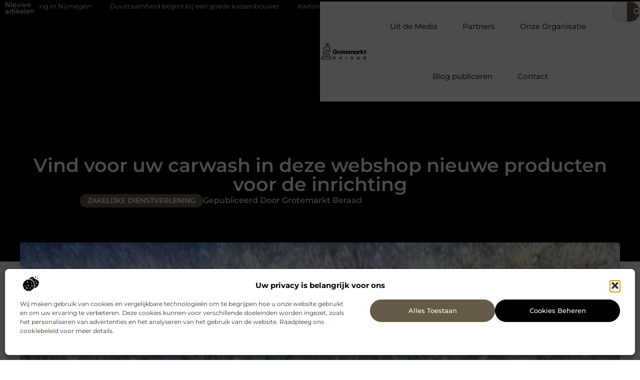

--- FILE ---
content_type: text/html; charset=UTF-8
request_url: https://www.grotemarktberaad.nl/vind-voor-uw-carwash-in-deze-webshop-nieuwe-producten-voor-de-inrichting/
body_size: 31981
content:
<!doctype html>
<html lang="nl-NL" prefix="og: https://ogp.me/ns#">
<head>
	<meta charset="UTF-8">
	<meta name="viewport" content="width=device-width, initial-scale=1">
	<link rel="profile" href="https://gmpg.org/xfn/11">
		<style>img:is([sizes="auto" i], [sizes^="auto," i]) { contain-intrinsic-size: 3000px 1500px }</style>
	
<!-- Search Engine Optimization door Rank Math - https://rankmath.com/ -->
<title>Vind voor uw carwash in deze webshop nieuwe producten voor de inrichting &bull; Grotemarkt beraad</title>
<meta name="description" content="Wanneer u eigenaar bent van een professionele wasplaats, of diverse kleine wasruimtes in uw bezit heeft, is het slim om te investeren in hoogwaardige"/>
<meta name="robots" content="follow, index, max-snippet:-1, max-video-preview:-1, max-image-preview:large"/>
<link rel="canonical" href="https://www.grotemarktberaad.nl/vind-voor-uw-carwash-in-deze-webshop-nieuwe-producten-voor-de-inrichting/" />
<meta property="og:locale" content="nl_NL" />
<meta property="og:type" content="article" />
<meta property="og:title" content="Vind voor uw carwash in deze webshop nieuwe producten voor de inrichting &bull; Grotemarkt beraad" />
<meta property="og:description" content="Wanneer u eigenaar bent van een professionele wasplaats, of diverse kleine wasruimtes in uw bezit heeft, is het slim om te investeren in hoogwaardige" />
<meta property="og:url" content="https://www.grotemarktberaad.nl/vind-voor-uw-carwash-in-deze-webshop-nieuwe-producten-voor-de-inrichting/" />
<meta property="og:site_name" content="Grotemarkt beraad" />
<meta property="article:tag" content="Carwash webshop inrichting" />
<meta property="article:section" content="Zakelijke dienstverlening" />
<meta property="og:image" content="https://www.grotemarktberaad.nl/wp-content/uploads/2023/05/Carwashwebshop.nl__13art.__afbeelding_2.jpg" />
<meta property="og:image:secure_url" content="https://www.grotemarktberaad.nl/wp-content/uploads/2023/05/Carwashwebshop.nl__13art.__afbeelding_2.jpg" />
<meta property="og:image:width" content="454" />
<meta property="og:image:height" content="303" />
<meta property="og:image:alt" content="Vind voor uw carwash in deze webshop nieuwe producten voor de inrichting" />
<meta property="og:image:type" content="image/jpeg" />
<meta property="article:published_time" content="2023-05-22T07:04:47+00:00" />
<meta name="twitter:card" content="summary_large_image" />
<meta name="twitter:title" content="Vind voor uw carwash in deze webshop nieuwe producten voor de inrichting &bull; Grotemarkt beraad" />
<meta name="twitter:description" content="Wanneer u eigenaar bent van een professionele wasplaats, of diverse kleine wasruimtes in uw bezit heeft, is het slim om te investeren in hoogwaardige" />
<meta name="twitter:image" content="https://www.grotemarktberaad.nl/wp-content/uploads/2023/05/Carwashwebshop.nl__13art.__afbeelding_2.jpg" />
<script type="application/ld+json" class="rank-math-schema">{"@context":"https://schema.org","@graph":[{"@type":"Organization","@id":"https://www.grotemarktberaad.nl/#organization","name":"grotemarktberaad","url":"https://www.grotemarktberaad.nl","logo":{"@type":"ImageObject","@id":"https://www.grotemarktberaad.nl/#logo","url":"https://www.grotemarktberaad.nl/wp-content/uploads/2021/09/cropped-1.grotemarktberaad.nl-Logo-355x159px.png","contentUrl":"https://www.grotemarktberaad.nl/wp-content/uploads/2021/09/cropped-1.grotemarktberaad.nl-Logo-355x159px.png","caption":"Grotemarkt beraad","inLanguage":"nl-NL","width":"308","height":"116"}},{"@type":"WebSite","@id":"https://www.grotemarktberaad.nl/#website","url":"https://www.grotemarktberaad.nl","name":"Grotemarkt beraad","alternateName":"grotemarktberaad.nl","publisher":{"@id":"https://www.grotemarktberaad.nl/#organization"},"inLanguage":"nl-NL"},{"@type":"ImageObject","@id":"https://www.grotemarktberaad.nl/wp-content/uploads/2023/05/Carwashwebshop.nl__13art.__afbeelding_2.jpg","url":"https://www.grotemarktberaad.nl/wp-content/uploads/2023/05/Carwashwebshop.nl__13art.__afbeelding_2.jpg","width":"454","height":"303","inLanguage":"nl-NL"},{"@type":"BreadcrumbList","@id":"https://www.grotemarktberaad.nl/vind-voor-uw-carwash-in-deze-webshop-nieuwe-producten-voor-de-inrichting/#breadcrumb","itemListElement":[{"@type":"ListItem","position":"1","item":{"@id":"https://www.grotemarktberaad.nl/","name":"Home"}},{"@type":"ListItem","position":"2","item":{"@id":"https://www.grotemarktberaad.nl/vind-voor-uw-carwash-in-deze-webshop-nieuwe-producten-voor-de-inrichting/","name":"Vind voor uw carwash in deze webshop nieuwe producten voor de inrichting"}}]},{"@type":"WebPage","@id":"https://www.grotemarktberaad.nl/vind-voor-uw-carwash-in-deze-webshop-nieuwe-producten-voor-de-inrichting/#webpage","url":"https://www.grotemarktberaad.nl/vind-voor-uw-carwash-in-deze-webshop-nieuwe-producten-voor-de-inrichting/","name":"Vind voor uw carwash in deze webshop nieuwe producten voor de inrichting &bull; Grotemarkt beraad","datePublished":"2023-05-22T07:04:47+00:00","dateModified":"2023-05-22T07:04:47+00:00","isPartOf":{"@id":"https://www.grotemarktberaad.nl/#website"},"primaryImageOfPage":{"@id":"https://www.grotemarktberaad.nl/wp-content/uploads/2023/05/Carwashwebshop.nl__13art.__afbeelding_2.jpg"},"inLanguage":"nl-NL","breadcrumb":{"@id":"https://www.grotemarktberaad.nl/vind-voor-uw-carwash-in-deze-webshop-nieuwe-producten-voor-de-inrichting/#breadcrumb"}},{"@type":"Person","@id":"https://www.grotemarktberaad.nl/vind-voor-uw-carwash-in-deze-webshop-nieuwe-producten-voor-de-inrichting/#author","image":{"@type":"ImageObject","@id":"https://secure.gravatar.com/avatar/?s=96&amp;d=mm&amp;r=g","url":"https://secure.gravatar.com/avatar/?s=96&amp;d=mm&amp;r=g","inLanguage":"nl-NL"},"worksFor":{"@id":"https://www.grotemarktberaad.nl/#organization"}},{"@type":"BlogPosting","headline":"Vind voor uw carwash in deze webshop nieuwe producten voor de inrichting &bull; Grotemarkt beraad","datePublished":"2023-05-22T07:04:47+00:00","dateModified":"2023-05-22T07:04:47+00:00","author":{"@id":"https://www.grotemarktberaad.nl/vind-voor-uw-carwash-in-deze-webshop-nieuwe-producten-voor-de-inrichting/#author"},"publisher":{"@id":"https://www.grotemarktberaad.nl/#organization"},"description":"Wanneer u eigenaar bent van een professionele wasplaats, of diverse kleine wasruimtes in uw bezit heeft, is het slim om te investeren in hoogwaardige","name":"Vind voor uw carwash in deze webshop nieuwe producten voor de inrichting &bull; Grotemarkt beraad","@id":"https://www.grotemarktberaad.nl/vind-voor-uw-carwash-in-deze-webshop-nieuwe-producten-voor-de-inrichting/#richSnippet","isPartOf":{"@id":"https://www.grotemarktberaad.nl/vind-voor-uw-carwash-in-deze-webshop-nieuwe-producten-voor-de-inrichting/#webpage"},"image":{"@id":"https://www.grotemarktberaad.nl/wp-content/uploads/2023/05/Carwashwebshop.nl__13art.__afbeelding_2.jpg"},"inLanguage":"nl-NL","mainEntityOfPage":{"@id":"https://www.grotemarktberaad.nl/vind-voor-uw-carwash-in-deze-webshop-nieuwe-producten-voor-de-inrichting/#webpage"}}]}</script>
<!-- /Rank Math WordPress SEO plugin -->

<link rel="alternate" type="application/rss+xml" title="Grotemarkt beraad &raquo; feed" href="https://www.grotemarktberaad.nl/feed/" />
<link rel="alternate" type="application/rss+xml" title="Grotemarkt beraad &raquo; reacties feed" href="https://www.grotemarktberaad.nl/comments/feed/" />
<script>
window._wpemojiSettings = {"baseUrl":"https:\/\/s.w.org\/images\/core\/emoji\/16.0.1\/72x72\/","ext":".png","svgUrl":"https:\/\/s.w.org\/images\/core\/emoji\/16.0.1\/svg\/","svgExt":".svg","source":{"concatemoji":"https:\/\/www.grotemarktberaad.nl\/wp-includes\/js\/wp-emoji-release.min.js?ver=6.8.3"}};
/*! This file is auto-generated */
!function(s,n){var o,i,e;function c(e){try{var t={supportTests:e,timestamp:(new Date).valueOf()};sessionStorage.setItem(o,JSON.stringify(t))}catch(e){}}function p(e,t,n){e.clearRect(0,0,e.canvas.width,e.canvas.height),e.fillText(t,0,0);var t=new Uint32Array(e.getImageData(0,0,e.canvas.width,e.canvas.height).data),a=(e.clearRect(0,0,e.canvas.width,e.canvas.height),e.fillText(n,0,0),new Uint32Array(e.getImageData(0,0,e.canvas.width,e.canvas.height).data));return t.every(function(e,t){return e===a[t]})}function u(e,t){e.clearRect(0,0,e.canvas.width,e.canvas.height),e.fillText(t,0,0);for(var n=e.getImageData(16,16,1,1),a=0;a<n.data.length;a++)if(0!==n.data[a])return!1;return!0}function f(e,t,n,a){switch(t){case"flag":return n(e,"\ud83c\udff3\ufe0f\u200d\u26a7\ufe0f","\ud83c\udff3\ufe0f\u200b\u26a7\ufe0f")?!1:!n(e,"\ud83c\udde8\ud83c\uddf6","\ud83c\udde8\u200b\ud83c\uddf6")&&!n(e,"\ud83c\udff4\udb40\udc67\udb40\udc62\udb40\udc65\udb40\udc6e\udb40\udc67\udb40\udc7f","\ud83c\udff4\u200b\udb40\udc67\u200b\udb40\udc62\u200b\udb40\udc65\u200b\udb40\udc6e\u200b\udb40\udc67\u200b\udb40\udc7f");case"emoji":return!a(e,"\ud83e\udedf")}return!1}function g(e,t,n,a){var r="undefined"!=typeof WorkerGlobalScope&&self instanceof WorkerGlobalScope?new OffscreenCanvas(300,150):s.createElement("canvas"),o=r.getContext("2d",{willReadFrequently:!0}),i=(o.textBaseline="top",o.font="600 32px Arial",{});return e.forEach(function(e){i[e]=t(o,e,n,a)}),i}function t(e){var t=s.createElement("script");t.src=e,t.defer=!0,s.head.appendChild(t)}"undefined"!=typeof Promise&&(o="wpEmojiSettingsSupports",i=["flag","emoji"],n.supports={everything:!0,everythingExceptFlag:!0},e=new Promise(function(e){s.addEventListener("DOMContentLoaded",e,{once:!0})}),new Promise(function(t){var n=function(){try{var e=JSON.parse(sessionStorage.getItem(o));if("object"==typeof e&&"number"==typeof e.timestamp&&(new Date).valueOf()<e.timestamp+604800&&"object"==typeof e.supportTests)return e.supportTests}catch(e){}return null}();if(!n){if("undefined"!=typeof Worker&&"undefined"!=typeof OffscreenCanvas&&"undefined"!=typeof URL&&URL.createObjectURL&&"undefined"!=typeof Blob)try{var e="postMessage("+g.toString()+"("+[JSON.stringify(i),f.toString(),p.toString(),u.toString()].join(",")+"));",a=new Blob([e],{type:"text/javascript"}),r=new Worker(URL.createObjectURL(a),{name:"wpTestEmojiSupports"});return void(r.onmessage=function(e){c(n=e.data),r.terminate(),t(n)})}catch(e){}c(n=g(i,f,p,u))}t(n)}).then(function(e){for(var t in e)n.supports[t]=e[t],n.supports.everything=n.supports.everything&&n.supports[t],"flag"!==t&&(n.supports.everythingExceptFlag=n.supports.everythingExceptFlag&&n.supports[t]);n.supports.everythingExceptFlag=n.supports.everythingExceptFlag&&!n.supports.flag,n.DOMReady=!1,n.readyCallback=function(){n.DOMReady=!0}}).then(function(){return e}).then(function(){var e;n.supports.everything||(n.readyCallback(),(e=n.source||{}).concatemoji?t(e.concatemoji):e.wpemoji&&e.twemoji&&(t(e.twemoji),t(e.wpemoji)))}))}((window,document),window._wpemojiSettings);
</script>
<link rel='stylesheet' id='colorboxstyle-css' href='https://www.grotemarktberaad.nl/wp-content/plugins/link-library/colorbox/colorbox.css?ver=6.8.3' media='all' />
<style id='wp-emoji-styles-inline-css'>

	img.wp-smiley, img.emoji {
		display: inline !important;
		border: none !important;
		box-shadow: none !important;
		height: 1em !important;
		width: 1em !important;
		margin: 0 0.07em !important;
		vertical-align: -0.1em !important;
		background: none !important;
		padding: 0 !important;
	}
</style>
<link rel='stylesheet' id='wp-block-library-css' href='https://www.grotemarktberaad.nl/wp-includes/css/dist/block-library/style.min.css?ver=6.8.3' media='all' />
<style id='global-styles-inline-css'>
:root{--wp--preset--aspect-ratio--square: 1;--wp--preset--aspect-ratio--4-3: 4/3;--wp--preset--aspect-ratio--3-4: 3/4;--wp--preset--aspect-ratio--3-2: 3/2;--wp--preset--aspect-ratio--2-3: 2/3;--wp--preset--aspect-ratio--16-9: 16/9;--wp--preset--aspect-ratio--9-16: 9/16;--wp--preset--color--black: #000000;--wp--preset--color--cyan-bluish-gray: #abb8c3;--wp--preset--color--white: #ffffff;--wp--preset--color--pale-pink: #f78da7;--wp--preset--color--vivid-red: #cf2e2e;--wp--preset--color--luminous-vivid-orange: #ff6900;--wp--preset--color--luminous-vivid-amber: #fcb900;--wp--preset--color--light-green-cyan: #7bdcb5;--wp--preset--color--vivid-green-cyan: #00d084;--wp--preset--color--pale-cyan-blue: #8ed1fc;--wp--preset--color--vivid-cyan-blue: #0693e3;--wp--preset--color--vivid-purple: #9b51e0;--wp--preset--gradient--vivid-cyan-blue-to-vivid-purple: linear-gradient(135deg,rgba(6,147,227,1) 0%,rgb(155,81,224) 100%);--wp--preset--gradient--light-green-cyan-to-vivid-green-cyan: linear-gradient(135deg,rgb(122,220,180) 0%,rgb(0,208,130) 100%);--wp--preset--gradient--luminous-vivid-amber-to-luminous-vivid-orange: linear-gradient(135deg,rgba(252,185,0,1) 0%,rgba(255,105,0,1) 100%);--wp--preset--gradient--luminous-vivid-orange-to-vivid-red: linear-gradient(135deg,rgba(255,105,0,1) 0%,rgb(207,46,46) 100%);--wp--preset--gradient--very-light-gray-to-cyan-bluish-gray: linear-gradient(135deg,rgb(238,238,238) 0%,rgb(169,184,195) 100%);--wp--preset--gradient--cool-to-warm-spectrum: linear-gradient(135deg,rgb(74,234,220) 0%,rgb(151,120,209) 20%,rgb(207,42,186) 40%,rgb(238,44,130) 60%,rgb(251,105,98) 80%,rgb(254,248,76) 100%);--wp--preset--gradient--blush-light-purple: linear-gradient(135deg,rgb(255,206,236) 0%,rgb(152,150,240) 100%);--wp--preset--gradient--blush-bordeaux: linear-gradient(135deg,rgb(254,205,165) 0%,rgb(254,45,45) 50%,rgb(107,0,62) 100%);--wp--preset--gradient--luminous-dusk: linear-gradient(135deg,rgb(255,203,112) 0%,rgb(199,81,192) 50%,rgb(65,88,208) 100%);--wp--preset--gradient--pale-ocean: linear-gradient(135deg,rgb(255,245,203) 0%,rgb(182,227,212) 50%,rgb(51,167,181) 100%);--wp--preset--gradient--electric-grass: linear-gradient(135deg,rgb(202,248,128) 0%,rgb(113,206,126) 100%);--wp--preset--gradient--midnight: linear-gradient(135deg,rgb(2,3,129) 0%,rgb(40,116,252) 100%);--wp--preset--font-size--small: 13px;--wp--preset--font-size--medium: 20px;--wp--preset--font-size--large: 36px;--wp--preset--font-size--x-large: 42px;--wp--preset--spacing--20: 0.44rem;--wp--preset--spacing--30: 0.67rem;--wp--preset--spacing--40: 1rem;--wp--preset--spacing--50: 1.5rem;--wp--preset--spacing--60: 2.25rem;--wp--preset--spacing--70: 3.38rem;--wp--preset--spacing--80: 5.06rem;--wp--preset--shadow--natural: 6px 6px 9px rgba(0, 0, 0, 0.2);--wp--preset--shadow--deep: 12px 12px 50px rgba(0, 0, 0, 0.4);--wp--preset--shadow--sharp: 6px 6px 0px rgba(0, 0, 0, 0.2);--wp--preset--shadow--outlined: 6px 6px 0px -3px rgba(255, 255, 255, 1), 6px 6px rgba(0, 0, 0, 1);--wp--preset--shadow--crisp: 6px 6px 0px rgba(0, 0, 0, 1);}:root { --wp--style--global--content-size: 800px;--wp--style--global--wide-size: 1200px; }:where(body) { margin: 0; }.wp-site-blocks > .alignleft { float: left; margin-right: 2em; }.wp-site-blocks > .alignright { float: right; margin-left: 2em; }.wp-site-blocks > .aligncenter { justify-content: center; margin-left: auto; margin-right: auto; }:where(.wp-site-blocks) > * { margin-block-start: 24px; margin-block-end: 0; }:where(.wp-site-blocks) > :first-child { margin-block-start: 0; }:where(.wp-site-blocks) > :last-child { margin-block-end: 0; }:root { --wp--style--block-gap: 24px; }:root :where(.is-layout-flow) > :first-child{margin-block-start: 0;}:root :where(.is-layout-flow) > :last-child{margin-block-end: 0;}:root :where(.is-layout-flow) > *{margin-block-start: 24px;margin-block-end: 0;}:root :where(.is-layout-constrained) > :first-child{margin-block-start: 0;}:root :where(.is-layout-constrained) > :last-child{margin-block-end: 0;}:root :where(.is-layout-constrained) > *{margin-block-start: 24px;margin-block-end: 0;}:root :where(.is-layout-flex){gap: 24px;}:root :where(.is-layout-grid){gap: 24px;}.is-layout-flow > .alignleft{float: left;margin-inline-start: 0;margin-inline-end: 2em;}.is-layout-flow > .alignright{float: right;margin-inline-start: 2em;margin-inline-end: 0;}.is-layout-flow > .aligncenter{margin-left: auto !important;margin-right: auto !important;}.is-layout-constrained > .alignleft{float: left;margin-inline-start: 0;margin-inline-end: 2em;}.is-layout-constrained > .alignright{float: right;margin-inline-start: 2em;margin-inline-end: 0;}.is-layout-constrained > .aligncenter{margin-left: auto !important;margin-right: auto !important;}.is-layout-constrained > :where(:not(.alignleft):not(.alignright):not(.alignfull)){max-width: var(--wp--style--global--content-size);margin-left: auto !important;margin-right: auto !important;}.is-layout-constrained > .alignwide{max-width: var(--wp--style--global--wide-size);}body .is-layout-flex{display: flex;}.is-layout-flex{flex-wrap: wrap;align-items: center;}.is-layout-flex > :is(*, div){margin: 0;}body .is-layout-grid{display: grid;}.is-layout-grid > :is(*, div){margin: 0;}body{padding-top: 0px;padding-right: 0px;padding-bottom: 0px;padding-left: 0px;}a:where(:not(.wp-element-button)){text-decoration: underline;}:root :where(.wp-element-button, .wp-block-button__link){background-color: #32373c;border-width: 0;color: #fff;font-family: inherit;font-size: inherit;line-height: inherit;padding: calc(0.667em + 2px) calc(1.333em + 2px);text-decoration: none;}.has-black-color{color: var(--wp--preset--color--black) !important;}.has-cyan-bluish-gray-color{color: var(--wp--preset--color--cyan-bluish-gray) !important;}.has-white-color{color: var(--wp--preset--color--white) !important;}.has-pale-pink-color{color: var(--wp--preset--color--pale-pink) !important;}.has-vivid-red-color{color: var(--wp--preset--color--vivid-red) !important;}.has-luminous-vivid-orange-color{color: var(--wp--preset--color--luminous-vivid-orange) !important;}.has-luminous-vivid-amber-color{color: var(--wp--preset--color--luminous-vivid-amber) !important;}.has-light-green-cyan-color{color: var(--wp--preset--color--light-green-cyan) !important;}.has-vivid-green-cyan-color{color: var(--wp--preset--color--vivid-green-cyan) !important;}.has-pale-cyan-blue-color{color: var(--wp--preset--color--pale-cyan-blue) !important;}.has-vivid-cyan-blue-color{color: var(--wp--preset--color--vivid-cyan-blue) !important;}.has-vivid-purple-color{color: var(--wp--preset--color--vivid-purple) !important;}.has-black-background-color{background-color: var(--wp--preset--color--black) !important;}.has-cyan-bluish-gray-background-color{background-color: var(--wp--preset--color--cyan-bluish-gray) !important;}.has-white-background-color{background-color: var(--wp--preset--color--white) !important;}.has-pale-pink-background-color{background-color: var(--wp--preset--color--pale-pink) !important;}.has-vivid-red-background-color{background-color: var(--wp--preset--color--vivid-red) !important;}.has-luminous-vivid-orange-background-color{background-color: var(--wp--preset--color--luminous-vivid-orange) !important;}.has-luminous-vivid-amber-background-color{background-color: var(--wp--preset--color--luminous-vivid-amber) !important;}.has-light-green-cyan-background-color{background-color: var(--wp--preset--color--light-green-cyan) !important;}.has-vivid-green-cyan-background-color{background-color: var(--wp--preset--color--vivid-green-cyan) !important;}.has-pale-cyan-blue-background-color{background-color: var(--wp--preset--color--pale-cyan-blue) !important;}.has-vivid-cyan-blue-background-color{background-color: var(--wp--preset--color--vivid-cyan-blue) !important;}.has-vivid-purple-background-color{background-color: var(--wp--preset--color--vivid-purple) !important;}.has-black-border-color{border-color: var(--wp--preset--color--black) !important;}.has-cyan-bluish-gray-border-color{border-color: var(--wp--preset--color--cyan-bluish-gray) !important;}.has-white-border-color{border-color: var(--wp--preset--color--white) !important;}.has-pale-pink-border-color{border-color: var(--wp--preset--color--pale-pink) !important;}.has-vivid-red-border-color{border-color: var(--wp--preset--color--vivid-red) !important;}.has-luminous-vivid-orange-border-color{border-color: var(--wp--preset--color--luminous-vivid-orange) !important;}.has-luminous-vivid-amber-border-color{border-color: var(--wp--preset--color--luminous-vivid-amber) !important;}.has-light-green-cyan-border-color{border-color: var(--wp--preset--color--light-green-cyan) !important;}.has-vivid-green-cyan-border-color{border-color: var(--wp--preset--color--vivid-green-cyan) !important;}.has-pale-cyan-blue-border-color{border-color: var(--wp--preset--color--pale-cyan-blue) !important;}.has-vivid-cyan-blue-border-color{border-color: var(--wp--preset--color--vivid-cyan-blue) !important;}.has-vivid-purple-border-color{border-color: var(--wp--preset--color--vivid-purple) !important;}.has-vivid-cyan-blue-to-vivid-purple-gradient-background{background: var(--wp--preset--gradient--vivid-cyan-blue-to-vivid-purple) !important;}.has-light-green-cyan-to-vivid-green-cyan-gradient-background{background: var(--wp--preset--gradient--light-green-cyan-to-vivid-green-cyan) !important;}.has-luminous-vivid-amber-to-luminous-vivid-orange-gradient-background{background: var(--wp--preset--gradient--luminous-vivid-amber-to-luminous-vivid-orange) !important;}.has-luminous-vivid-orange-to-vivid-red-gradient-background{background: var(--wp--preset--gradient--luminous-vivid-orange-to-vivid-red) !important;}.has-very-light-gray-to-cyan-bluish-gray-gradient-background{background: var(--wp--preset--gradient--very-light-gray-to-cyan-bluish-gray) !important;}.has-cool-to-warm-spectrum-gradient-background{background: var(--wp--preset--gradient--cool-to-warm-spectrum) !important;}.has-blush-light-purple-gradient-background{background: var(--wp--preset--gradient--blush-light-purple) !important;}.has-blush-bordeaux-gradient-background{background: var(--wp--preset--gradient--blush-bordeaux) !important;}.has-luminous-dusk-gradient-background{background: var(--wp--preset--gradient--luminous-dusk) !important;}.has-pale-ocean-gradient-background{background: var(--wp--preset--gradient--pale-ocean) !important;}.has-electric-grass-gradient-background{background: var(--wp--preset--gradient--electric-grass) !important;}.has-midnight-gradient-background{background: var(--wp--preset--gradient--midnight) !important;}.has-small-font-size{font-size: var(--wp--preset--font-size--small) !important;}.has-medium-font-size{font-size: var(--wp--preset--font-size--medium) !important;}.has-large-font-size{font-size: var(--wp--preset--font-size--large) !important;}.has-x-large-font-size{font-size: var(--wp--preset--font-size--x-large) !important;}
:root :where(.wp-block-pullquote){font-size: 1.5em;line-height: 1.6;}
</style>
<link rel='stylesheet' id='thumbs_rating_styles-css' href='https://www.grotemarktberaad.nl/wp-content/plugins/link-library/upvote-downvote/css/style.css?ver=1.0.0' media='all' />
<link rel='stylesheet' id='scriptlesssocialsharing-css' href='https://www.grotemarktberaad.nl/wp-content/plugins/scriptless-social-sharing/includes/css/scriptlesssocialsharing-style.css?ver=3.3.1' media='all' />
<style id='scriptlesssocialsharing-inline-css'>
.scriptlesssocialsharing__buttons a.button { padding: 12px; flex: 1; }@media only screen and (max-width: 767px) { .scriptlesssocialsharing .sss-name { position: absolute; clip: rect(1px, 1px, 1px, 1px); height: 1px; width: 1px; border: 0; overflow: hidden; } }
</style>
<link rel='stylesheet' id='cmplz-general-css' href='https://www.grotemarktberaad.nl/wp-content/plugins/complianz-gdpr/assets/css/cookieblocker.min.css?ver=1765933610' media='all' />
<link rel='stylesheet' id='hello-elementor-css' href='https://www.grotemarktberaad.nl/wp-content/themes/hello-elementor/style.min.css?ver=3.4.1' media='all' />
<link rel='stylesheet' id='hello-elementor-theme-style-css' href='https://www.grotemarktberaad.nl/wp-content/themes/hello-elementor/theme.min.css?ver=3.4.1' media='all' />
<link rel='stylesheet' id='hello-elementor-header-footer-css' href='https://www.grotemarktberaad.nl/wp-content/themes/hello-elementor/header-footer.min.css?ver=3.4.1' media='all' />
<link rel='stylesheet' id='elementor-frontend-css' href='https://www.grotemarktberaad.nl/wp-content/plugins/elementor/assets/css/frontend.min.css?ver=3.28.4' media='all' />
<link rel='stylesheet' id='elementor-post-6918-css' href='https://www.grotemarktberaad.nl/wp-content/uploads/elementor/css/post-6918.css?ver=1768957586' media='all' />
<link rel='stylesheet' id='widget-heading-css' href='https://www.grotemarktberaad.nl/wp-content/plugins/elementor/assets/css/widget-heading.min.css?ver=3.28.4' media='all' />
<link rel='stylesheet' id='widget-nav-menu-css' href='https://www.grotemarktberaad.nl/wp-content/plugins/elementor-pro/assets/css/widget-nav-menu.min.css?ver=3.28.4' media='all' />
<link rel='stylesheet' id='widget-search-form-css' href='https://www.grotemarktberaad.nl/wp-content/plugins/elementor-pro/assets/css/widget-search-form.min.css?ver=3.28.4' media='all' />
<link rel='stylesheet' id='e-animation-grow-css' href='https://www.grotemarktberaad.nl/wp-content/plugins/elementor/assets/lib/animations/styles/e-animation-grow.min.css?ver=3.28.4' media='all' />
<link rel='stylesheet' id='widget-image-css' href='https://www.grotemarktberaad.nl/wp-content/plugins/elementor/assets/css/widget-image.min.css?ver=3.28.4' media='all' />
<link rel='stylesheet' id='e-animation-fadeIn-css' href='https://www.grotemarktberaad.nl/wp-content/plugins/elementor/assets/lib/animations/styles/fadeIn.min.css?ver=3.28.4' media='all' />
<link rel='stylesheet' id='e-motion-fx-css' href='https://www.grotemarktberaad.nl/wp-content/plugins/elementor-pro/assets/css/modules/motion-fx.min.css?ver=3.28.4' media='all' />
<link rel='stylesheet' id='e-sticky-css' href='https://www.grotemarktberaad.nl/wp-content/plugins/elementor-pro/assets/css/modules/sticky.min.css?ver=3.28.4' media='all' />
<link rel='stylesheet' id='swiper-css' href='https://www.grotemarktberaad.nl/wp-content/plugins/elementor/assets/lib/swiper/v8/css/swiper.min.css?ver=8.4.5' media='all' />
<link rel='stylesheet' id='e-swiper-css' href='https://www.grotemarktberaad.nl/wp-content/plugins/elementor/assets/css/conditionals/e-swiper.min.css?ver=3.28.4' media='all' />
<link rel='stylesheet' id='widget-post-info-css' href='https://www.grotemarktberaad.nl/wp-content/plugins/elementor-pro/assets/css/widget-post-info.min.css?ver=3.28.4' media='all' />
<link rel='stylesheet' id='widget-icon-list-css' href='https://www.grotemarktberaad.nl/wp-content/plugins/elementor/assets/css/widget-icon-list.min.css?ver=3.28.4' media='all' />
<link rel='stylesheet' id='widget-spacer-css' href='https://www.grotemarktberaad.nl/wp-content/plugins/elementor/assets/css/widget-spacer.min.css?ver=3.28.4' media='all' />
<link rel='stylesheet' id='widget-table-of-contents-css' href='https://www.grotemarktberaad.nl/wp-content/plugins/elementor-pro/assets/css/widget-table-of-contents.min.css?ver=3.28.4' media='all' />
<link rel='stylesheet' id='widget-posts-css' href='https://www.grotemarktberaad.nl/wp-content/plugins/elementor-pro/assets/css/widget-posts.min.css?ver=3.28.4' media='all' />
<link rel='stylesheet' id='widget-post-navigation-css' href='https://www.grotemarktberaad.nl/wp-content/plugins/elementor-pro/assets/css/widget-post-navigation.min.css?ver=3.28.4' media='all' />
<link rel='stylesheet' id='widget-divider-css' href='https://www.grotemarktberaad.nl/wp-content/plugins/elementor/assets/css/widget-divider.min.css?ver=3.28.4' media='all' />
<link rel='stylesheet' id='widget-icon-box-css' href='https://www.grotemarktberaad.nl/wp-content/plugins/elementor/assets/css/widget-icon-box.min.css?ver=3.28.4' media='all' />
<link rel='stylesheet' id='elementor-post-7113-css' href='https://www.grotemarktberaad.nl/wp-content/uploads/elementor/css/post-7113.css?ver=1768957586' media='all' />
<link rel='stylesheet' id='elementor-post-7208-css' href='https://www.grotemarktberaad.nl/wp-content/uploads/elementor/css/post-7208.css?ver=1768957586' media='all' />
<link rel='stylesheet' id='elementor-post-7099-css' href='https://www.grotemarktberaad.nl/wp-content/uploads/elementor/css/post-7099.css?ver=1768957586' media='all' />
<link rel='stylesheet' id='elementor-gf-local-montserrat-css' href='https://www.grotemarktberaad.nl/wp-content/uploads/elementor/google-fonts/css/montserrat.css?ver=1743124353' media='all' />
<script src="https://www.grotemarktberaad.nl/wp-includes/js/jquery/jquery.min.js?ver=3.7.1" id="jquery-core-js"></script>
<script src="https://www.grotemarktberaad.nl/wp-includes/js/jquery/jquery-migrate.min.js?ver=3.4.1" id="jquery-migrate-js"></script>
<script src="https://www.grotemarktberaad.nl/wp-content/plugins/link-library/colorbox/jquery.colorbox-min.js?ver=1.3.9" id="colorbox-js"></script>
<script id="thumbs_rating_scripts-js-extra">
var thumbs_rating_ajax = {"ajax_url":"https:\/\/www.grotemarktberaad.nl\/wp-admin\/admin-ajax.php","nonce":"bcb1ecaf8c"};
</script>
<script src="https://www.grotemarktberaad.nl/wp-content/plugins/link-library/upvote-downvote/js/general.js?ver=4.0.1" id="thumbs_rating_scripts-js"></script>
<link rel="https://api.w.org/" href="https://www.grotemarktberaad.nl/wp-json/" /><link rel="alternate" title="JSON" type="application/json" href="https://www.grotemarktberaad.nl/wp-json/wp/v2/posts/3344" /><link rel="EditURI" type="application/rsd+xml" title="RSD" href="https://www.grotemarktberaad.nl/xmlrpc.php?rsd" />
<meta name="generator" content="WordPress 6.8.3" />
<link rel='shortlink' href='https://www.grotemarktberaad.nl/?p=3344' />
<link rel="alternate" title="oEmbed (JSON)" type="application/json+oembed" href="https://www.grotemarktberaad.nl/wp-json/oembed/1.0/embed?url=https%3A%2F%2Fwww.grotemarktberaad.nl%2Fvind-voor-uw-carwash-in-deze-webshop-nieuwe-producten-voor-de-inrichting%2F" />
<link rel="alternate" title="oEmbed (XML)" type="text/xml+oembed" href="https://www.grotemarktberaad.nl/wp-json/oembed/1.0/embed?url=https%3A%2F%2Fwww.grotemarktberaad.nl%2Fvind-voor-uw-carwash-in-deze-webshop-nieuwe-producten-voor-de-inrichting%2F&#038;format=xml" />
<script type="text/javascript">//<![CDATA[
  function external_links_in_new_windows_loop() {
    if (!document.links) {
      document.links = document.getElementsByTagName('a');
    }
    var change_link = false;
    var force = '';
    var ignore = '';

    for (var t=0; t<document.links.length; t++) {
      var all_links = document.links[t];
      change_link = false;
      
      if(document.links[t].hasAttribute('onClick') == false) {
        // forced if the address starts with http (or also https), but does not link to the current domain
        if(all_links.href.search(/^http/) != -1 && all_links.href.search('www.grotemarktberaad.nl') == -1 && all_links.href.search(/^#/) == -1) {
          // console.log('Changed ' + all_links.href);
          change_link = true;
        }
          
        if(force != '' && all_links.href.search(force) != -1) {
          // forced
          // console.log('force ' + all_links.href);
          change_link = true;
        }
        
        if(ignore != '' && all_links.href.search(ignore) != -1) {
          // console.log('ignore ' + all_links.href);
          // ignored
          change_link = false;
        }

        if(change_link == true) {
          // console.log('Changed ' + all_links.href);
          document.links[t].setAttribute('onClick', 'javascript:window.open(\'' + all_links.href.replace(/'/g, '') + '\', \'_blank\', \'noopener\'); return false;');
          document.links[t].removeAttribute('target');
        }
      }
    }
  }
  
  // Load
  function external_links_in_new_windows_load(func)
  {  
    var oldonload = window.onload;
    if (typeof window.onload != 'function'){
      window.onload = func;
    } else {
      window.onload = function(){
        oldonload();
        func();
      }
    }
  }

  external_links_in_new_windows_load(external_links_in_new_windows_loop);
  //]]></script>

			<style>.cmplz-hidden {
					display: none !important;
				}</style><meta name="generator" content="Elementor 3.28.4; features: e_font_icon_svg, additional_custom_breakpoints, e_local_google_fonts, e_element_cache; settings: css_print_method-external, google_font-enabled, font_display-swap">
			<style>
				.e-con.e-parent:nth-of-type(n+4):not(.e-lazyloaded):not(.e-no-lazyload),
				.e-con.e-parent:nth-of-type(n+4):not(.e-lazyloaded):not(.e-no-lazyload) * {
					background-image: none !important;
				}
				@media screen and (max-height: 1024px) {
					.e-con.e-parent:nth-of-type(n+3):not(.e-lazyloaded):not(.e-no-lazyload),
					.e-con.e-parent:nth-of-type(n+3):not(.e-lazyloaded):not(.e-no-lazyload) * {
						background-image: none !important;
					}
				}
				@media screen and (max-height: 640px) {
					.e-con.e-parent:nth-of-type(n+2):not(.e-lazyloaded):not(.e-no-lazyload),
					.e-con.e-parent:nth-of-type(n+2):not(.e-lazyloaded):not(.e-no-lazyload) * {
						background-image: none !important;
					}
				}
			</style>
			<link rel="icon" href="https://www.grotemarktberaad.nl/wp-content/uploads/2021/09/cropped-0.grotemarktberaad.nl-icon-150x150-px-32x32.png" sizes="32x32" />
<link rel="icon" href="https://www.grotemarktberaad.nl/wp-content/uploads/2021/09/cropped-0.grotemarktberaad.nl-icon-150x150-px-192x192.png" sizes="192x192" />
<link rel="apple-touch-icon" href="https://www.grotemarktberaad.nl/wp-content/uploads/2021/09/cropped-0.grotemarktberaad.nl-icon-150x150-px-180x180.png" />
<meta name="msapplication-TileImage" content="https://www.grotemarktberaad.nl/wp-content/uploads/2021/09/cropped-0.grotemarktberaad.nl-icon-150x150-px-270x270.png" />
</head>
<body data-rsssl=1 data-cmplz=1 class="wp-singular post-template-default single single-post postid-3344 single-format-standard wp-custom-logo wp-embed-responsive wp-theme-hello-elementor hello-elementor-default elementor-default elementor-template-full-width elementor-kit-6918 elementor-page-7099">


<a class="skip-link screen-reader-text" href="#content">Ga naar de inhoud</a>

		<header data-elementor-type="header" data-elementor-id="7113" class="elementor elementor-7113 elementor-location-header" data-elementor-post-type="elementor_library">
			<header class="elementor-element elementor-element-4fc60ca5 top e-con-full e-flex e-con e-parent" data-id="4fc60ca5" data-element_type="container" data-settings="{&quot;background_background&quot;:&quot;classic&quot;,&quot;sticky&quot;:&quot;top&quot;,&quot;sticky_on&quot;:[&quot;desktop&quot;,&quot;tablet&quot;,&quot;mobile&quot;],&quot;sticky_offset&quot;:0,&quot;sticky_effects_offset&quot;:0,&quot;sticky_anchor_link_offset&quot;:0}">
		<div class="elementor-element elementor-element-135c34c5 e-flex e-con-boxed e-con e-child" data-id="135c34c5" data-element_type="container" data-settings="{&quot;background_background&quot;:&quot;classic&quot;}">
					<div class="e-con-inner">
		<div class="elementor-element elementor-element-14c9f378 e-con-full e-flex e-con e-child" data-id="14c9f378" data-element_type="container">
				<div class="elementor-element elementor-element-75fe6e4a elementor-widget elementor-widget-heading" data-id="75fe6e4a" data-element_type="widget" data-widget_type="heading.default">
				<div class="elementor-widget-container">
					<div class="elementor-heading-title elementor-size-default">Nieuwe artikelen</div>				</div>
				</div>
				</div>
		<div class="elementor-element elementor-element-6f9157f9 e-con-full e-flex e-con e-child" data-id="6f9157f9" data-element_type="container">
				<div class="elementor-element elementor-element-48e5eae2 elementor-widget elementor-widget-shortcode" data-id="48e5eae2" data-element_type="widget" data-widget_type="shortcode.default">
				<div class="elementor-widget-container">
							<div class="elementor-shortcode"><div class="items"><div class="item"><a href="https://www.grotemarktberaad.nl/de-authentieke-barberervaring-in-nijmegen/"><svg aria-hidden="true" class="e-font-icon-svg e-fas-angle-double-right" viewBox="0 0 448 512" xmlns="http://www.w3.org/2000/svg"><path d="M224.3 273l-136 136c-9.4 9.4-24.6 9.4-33.9 0l-22.6-22.6c-9.4-9.4-9.4-24.6 0-33.9l96.4-96.4-96.4-96.4c-9.4-9.4-9.4-24.6 0-33.9L54.3 103c9.4-9.4 24.6-9.4 33.9 0l136 136c9.5 9.4 9.5 24.6.1 34zm192-34l-136-136c-9.4-9.4-24.6-9.4-33.9 0l-22.6 22.6c-9.4 9.4-9.4 24.6 0 33.9l96.4 96.4-96.4 96.4c-9.4 9.4-9.4 24.6 0 33.9l22.6 22.6c9.4 9.4 24.6 9.4 33.9 0l136-136c9.4-9.2 9.4-24.4 0-33.8z"></path></svg>De authentieke barberervaring in Nijmegen</a></div><div class="item"><a href="https://www.grotemarktberaad.nl/duurzaamheid-begint-bij-een-goede-kassenbouwer/"><svg aria-hidden="true" class="e-font-icon-svg e-fas-angle-double-right" viewBox="0 0 448 512" xmlns="http://www.w3.org/2000/svg"><path d="M224.3 273l-136 136c-9.4 9.4-24.6 9.4-33.9 0l-22.6-22.6c-9.4-9.4-9.4-24.6 0-33.9l96.4-96.4-96.4-96.4c-9.4-9.4-9.4-24.6 0-33.9L54.3 103c9.4-9.4 24.6-9.4 33.9 0l136 136c9.5 9.4 9.5 24.6.1 34zm192-34l-136-136c-9.4-9.4-24.6-9.4-33.9 0l-22.6 22.6c-9.4 9.4-9.4 24.6 0 33.9l96.4 96.4-96.4 96.4c-9.4 9.4-9.4 24.6 0 33.9l22.6 22.6c9.4 9.4 24.6 9.4 33.9 0l136-136c9.4-9.2 9.4-24.4 0-33.8z"></path></svg>Duurzaamheid begint bij een goede kassenbouwer</a></div><div class="item"><a href="https://www.grotemarktberaad.nl/kartonnen-displays-de-onmisbare-schakel-in-retail-marketing/"><svg aria-hidden="true" class="e-font-icon-svg e-fas-angle-double-right" viewBox="0 0 448 512" xmlns="http://www.w3.org/2000/svg"><path d="M224.3 273l-136 136c-9.4 9.4-24.6 9.4-33.9 0l-22.6-22.6c-9.4-9.4-9.4-24.6 0-33.9l96.4-96.4-96.4-96.4c-9.4-9.4-9.4-24.6 0-33.9L54.3 103c9.4-9.4 24.6-9.4 33.9 0l136 136c9.5 9.4 9.5 24.6.1 34zm192-34l-136-136c-9.4-9.4-24.6-9.4-33.9 0l-22.6 22.6c-9.4 9.4-9.4 24.6 0 33.9l96.4 96.4-96.4 96.4c-9.4 9.4-9.4 24.6 0 33.9l22.6 22.6c9.4 9.4 24.6 9.4 33.9 0l136-136c9.4-9.2 9.4-24.4 0-33.8z"></path></svg>Kartonnen displays: de onmisbare schakel in retail marketing</a></div><div class="item"><a href="https://www.grotemarktberaad.nl/stijlvolle-catering-in-amsterdam-voor-zakelijke-sit-down-diners/"><svg aria-hidden="true" class="e-font-icon-svg e-fas-angle-double-right" viewBox="0 0 448 512" xmlns="http://www.w3.org/2000/svg"><path d="M224.3 273l-136 136c-9.4 9.4-24.6 9.4-33.9 0l-22.6-22.6c-9.4-9.4-9.4-24.6 0-33.9l96.4-96.4-96.4-96.4c-9.4-9.4-9.4-24.6 0-33.9L54.3 103c9.4-9.4 24.6-9.4 33.9 0l136 136c9.5 9.4 9.5 24.6.1 34zm192-34l-136-136c-9.4-9.4-24.6-9.4-33.9 0l-22.6 22.6c-9.4 9.4-9.4 24.6 0 33.9l96.4 96.4-96.4 96.4c-9.4 9.4-9.4 24.6 0 33.9l22.6 22.6c9.4 9.4 24.6 9.4 33.9 0l136-136c9.4-9.2 9.4-24.4 0-33.8z"></path></svg>Stijlvolle catering in Amsterdam voor zakelijke sit-down diners</a></div><div class="item"><a href="https://www.grotemarktberaad.nl/partycentrum-in-zuid-holland-voor-een-huwelijksdiner-met-klasse/"><svg aria-hidden="true" class="e-font-icon-svg e-fas-angle-double-right" viewBox="0 0 448 512" xmlns="http://www.w3.org/2000/svg"><path d="M224.3 273l-136 136c-9.4 9.4-24.6 9.4-33.9 0l-22.6-22.6c-9.4-9.4-9.4-24.6 0-33.9l96.4-96.4-96.4-96.4c-9.4-9.4-9.4-24.6 0-33.9L54.3 103c9.4-9.4 24.6-9.4 33.9 0l136 136c9.5 9.4 9.5 24.6.1 34zm192-34l-136-136c-9.4-9.4-24.6-9.4-33.9 0l-22.6 22.6c-9.4 9.4-9.4 24.6 0 33.9l96.4 96.4-96.4 96.4c-9.4 9.4-9.4 24.6 0 33.9l22.6 22.6c9.4 9.4 24.6 9.4 33.9 0l136-136c9.4-9.2 9.4-24.4 0-33.8z"></path></svg>Partycentrum in Zuid-Holland voor een huwelijksdiner met klasse</a></div><div class="item"><a href="https://www.grotemarktberaad.nl/de-barbecuespecialist-in-rotterdam-voor-grote-groepen-zonder-chaos/"><svg aria-hidden="true" class="e-font-icon-svg e-fas-angle-double-right" viewBox="0 0 448 512" xmlns="http://www.w3.org/2000/svg"><path d="M224.3 273l-136 136c-9.4 9.4-24.6 9.4-33.9 0l-22.6-22.6c-9.4-9.4-9.4-24.6 0-33.9l96.4-96.4-96.4-96.4c-9.4-9.4-9.4-24.6 0-33.9L54.3 103c9.4-9.4 24.6-9.4 33.9 0l136 136c9.5 9.4 9.5 24.6.1 34zm192-34l-136-136c-9.4-9.4-24.6-9.4-33.9 0l-22.6 22.6c-9.4 9.4-9.4 24.6 0 33.9l96.4 96.4-96.4 96.4c-9.4 9.4-9.4 24.6 0 33.9l22.6 22.6c9.4 9.4 24.6 9.4 33.9 0l136-136c9.4-9.2 9.4-24.4 0-33.8z"></path></svg>De barbecuespecialist in Rotterdam voor grote groepen zonder chaos</a></div></div></div>
						</div>
				</div>
				</div>
				<div class="elementor-element elementor-element-2479a6c3 elementor-widget elementor-widget-html" data-id="2479a6c3" data-element_type="widget" data-widget_type="html.default">
				<div class="elementor-widget-container">
					<script>
  const itemsContainer = document.querySelector('.items');

  // กำหนดความเร็วและตำแหน่งเริ่มต้น
  let speed = 1.75; // ความเร็วการเลื่อน (px/เฟรม)
  let position = 0;

  // คำนวณความกว้างทั้งหมดของ items
  const totalWidth = itemsContainer.scrollWidth;

  function animate() {
    position -= speed;

    // ถ้าเลื่อนจนรายการสุดท้ายพ้นหน้าจอ (จบการเลื่อน)
    if (Math.abs(position) >= totalWidth) {
      position = 0; // รีเซ็ตตำแหน่งกลับไปที่เริ่มต้น
    }

    itemsContainer.style.transform = `translateX(${position}px)`;
    requestAnimationFrame(animate); // เรียกการเลื่อนซ้ำ
  }

  // เริ่มเลื่อน
  animate();

  // หยุดเลื่อนเมื่อเอาเมาส์ชี้
  itemsContainer.addEventListener('mouseenter', () => {
    speed = 0; // หยุดการเลื่อน
  });

  // กลับมาเลื่อนเมื่อเอาเมาส์ออก
  itemsContainer.addEventListener('mouseleave', () => {
    speed = 2; // กลับมาที่ความเร็วเดิม
  });
</script>
				</div>
				</div>
					</div>
				</div>
		<div class="elementor-element elementor-element-69eacfb6 e-flex e-con-boxed e-con e-child" data-id="69eacfb6" data-element_type="container">
					<div class="e-con-inner">
		<nav class="elementor-element elementor-element-4f2720c6 e-con-full e-flex e-con e-child" data-id="4f2720c6" data-element_type="container">
				<div class="elementor-element elementor-element-40b4dae6 elementor-nav-menu--stretch elementor-nav-menu__align-center elementor-nav-menu__text-align-center elementor-nav-menu--dropdown-tablet elementor-nav-menu--toggle elementor-nav-menu--burger elementor-widget elementor-widget-nav-menu" data-id="40b4dae6" data-element_type="widget" data-settings="{&quot;full_width&quot;:&quot;stretch&quot;,&quot;submenu_icon&quot;:{&quot;value&quot;:&quot;&lt;i class=\&quot;\&quot;&gt;&lt;\/i&gt;&quot;,&quot;library&quot;:&quot;&quot;},&quot;layout&quot;:&quot;horizontal&quot;,&quot;toggle&quot;:&quot;burger&quot;}" data-widget_type="nav-menu.default">
				<div class="elementor-widget-container">
								<nav aria-label="Menu" class="elementor-nav-menu--main elementor-nav-menu__container elementor-nav-menu--layout-horizontal e--pointer-underline e--animation-fade">
				<ul id="menu-1-40b4dae6" class="elementor-nav-menu"><li class="menu-item menu-item-type-custom menu-item-object-custom menu-item-7191"><a href="/category/media/" class="elementor-item">Uit de Media</a></li>
<li class="menu-item menu-item-type-post_type menu-item-object-page menu-item-7196"><a href="https://www.grotemarktberaad.nl/partners/" class="elementor-item">Partners</a></li>
<li class="menu-item menu-item-type-custom menu-item-object-custom menu-item-has-children menu-item-7197"><a href="#" class="elementor-item elementor-item-anchor">Onze Organisatie</a>
<ul class="sub-menu elementor-nav-menu--dropdown">
	<li class="menu-item menu-item-type-post_type menu-item-object-page menu-item-7193"><a href="https://www.grotemarktberaad.nl/over-ons/" class="elementor-sub-item">Wie we zijn</a></li>
	<li class="menu-item menu-item-type-post_type menu-item-object-page menu-item-7192"><a href="https://www.grotemarktberaad.nl/ons-team/" class="elementor-sub-item">Ontmoet het team</a></li>
</ul>
</li>
<li class="menu-item menu-item-type-post_type menu-item-object-page menu-item-7194"><a href="https://www.grotemarktberaad.nl/blog-publiceren/" class="elementor-item">Blog publiceren</a></li>
<li class="menu-item menu-item-type-post_type menu-item-object-page menu-item-7195"><a href="https://www.grotemarktberaad.nl/contact/" class="elementor-item">Contact</a></li>
</ul>			</nav>
					<div class="elementor-menu-toggle" role="button" tabindex="0" aria-label="Menu toggle" aria-expanded="false">
			<span class="elementor-menu-toggle__icon--open"><svg xmlns="http://www.w3.org/2000/svg" xml:space="preserve" viewBox="0 0 388.4 388.4"><path d="M22.3 329.7H272c10.6 0 19.1-8.6 19.1-19.1 0-10.6-8.6-19.2-19.1-19.2H22.3c-10.6 0-19.1 8.6-19.1 19.2 0 10.5 8.5 19.1 19.1 19.1M22.3 213.8H368c10.6 0 19.1-8.6 19.1-19.1 0-10.6-8.6-19.1-19.1-19.1H22.3c-10.6 0-19.1 8.6-19.1 19.1s8.5 19.1 19.1 19.1M22.3 97.9H272c10.6 0 19.1-8.6 19.1-19.1s-8.6-19.1-19.1-19.1H22.3c-10.6 0-19.1 8.6-19.1 19.1s8.5 19.1 19.1 19.1"></path></svg></span><svg aria-hidden="true" role="presentation" class="elementor-menu-toggle__icon--close e-font-icon-svg e-eicon-close" viewBox="0 0 1000 1000" xmlns="http://www.w3.org/2000/svg"><path d="M742 167L500 408 258 167C246 154 233 150 217 150 196 150 179 158 167 167 154 179 150 196 150 212 150 229 154 242 171 254L408 500 167 742C138 771 138 800 167 829 196 858 225 858 254 829L496 587 738 829C750 842 767 846 783 846 800 846 817 842 829 829 842 817 846 804 846 783 846 767 842 750 829 737L588 500 833 258C863 229 863 200 833 171 804 137 775 137 742 167Z"></path></svg>		</div>
					<nav class="elementor-nav-menu--dropdown elementor-nav-menu__container" aria-hidden="true">
				<ul id="menu-2-40b4dae6" class="elementor-nav-menu"><li class="menu-item menu-item-type-custom menu-item-object-custom menu-item-7191"><a href="/category/media/" class="elementor-item" tabindex="-1">Uit de Media</a></li>
<li class="menu-item menu-item-type-post_type menu-item-object-page menu-item-7196"><a href="https://www.grotemarktberaad.nl/partners/" class="elementor-item" tabindex="-1">Partners</a></li>
<li class="menu-item menu-item-type-custom menu-item-object-custom menu-item-has-children menu-item-7197"><a href="#" class="elementor-item elementor-item-anchor" tabindex="-1">Onze Organisatie</a>
<ul class="sub-menu elementor-nav-menu--dropdown">
	<li class="menu-item menu-item-type-post_type menu-item-object-page menu-item-7193"><a href="https://www.grotemarktberaad.nl/over-ons/" class="elementor-sub-item" tabindex="-1">Wie we zijn</a></li>
	<li class="menu-item menu-item-type-post_type menu-item-object-page menu-item-7192"><a href="https://www.grotemarktberaad.nl/ons-team/" class="elementor-sub-item" tabindex="-1">Ontmoet het team</a></li>
</ul>
</li>
<li class="menu-item menu-item-type-post_type menu-item-object-page menu-item-7194"><a href="https://www.grotemarktberaad.nl/blog-publiceren/" class="elementor-item" tabindex="-1">Blog publiceren</a></li>
<li class="menu-item menu-item-type-post_type menu-item-object-page menu-item-7195"><a href="https://www.grotemarktberaad.nl/contact/" class="elementor-item" tabindex="-1">Contact</a></li>
</ul>			</nav>
						</div>
				</div>
				<div class="elementor-element elementor-element-19cadcad elementor-widget__width-initial elementor-hidden-mobile elementor-search-form--skin-classic elementor-search-form--button-type-icon elementor-search-form--icon-search elementor-widget elementor-widget-search-form" data-id="19cadcad" data-element_type="widget" data-settings="{&quot;skin&quot;:&quot;classic&quot;}" data-widget_type="search-form.default">
				<div class="elementor-widget-container">
							<search role="search">
			<form class="elementor-search-form" action="https://www.grotemarktberaad.nl" method="get">
												<div class="elementor-search-form__container">
					<label class="elementor-screen-only" for="elementor-search-form-19cadcad">Zoeken</label>

					
					<input id="elementor-search-form-19cadcad" placeholder="Typ om te zoeken…" class="elementor-search-form__input" type="search" name="s" value="">
					
											<button class="elementor-search-form__submit" type="submit" aria-label="Zoeken">
															<div class="e-font-icon-svg-container"><svg class="fa fa-search e-font-icon-svg e-fas-search" viewBox="0 0 512 512" xmlns="http://www.w3.org/2000/svg"><path d="M505 442.7L405.3 343c-4.5-4.5-10.6-7-17-7H372c27.6-35.3 44-79.7 44-128C416 93.1 322.9 0 208 0S0 93.1 0 208s93.1 208 208 208c48.3 0 92.7-16.4 128-44v16.3c0 6.4 2.5 12.5 7 17l99.7 99.7c9.4 9.4 24.6 9.4 33.9 0l28.3-28.3c9.4-9.4 9.4-24.6.1-34zM208 336c-70.7 0-128-57.2-128-128 0-70.7 57.2-128 128-128 70.7 0 128 57.2 128 128 0 70.7-57.2 128-128 128z"></path></svg></div>													</button>
					
									</div>
			</form>
		</search>
						</div>
				</div>
				</nav>
				<div class="elementor-element elementor-element-613b30e4 elementor-widget__width-initial elementor-widget elementor-widget-theme-site-logo elementor-widget-image" data-id="613b30e4" data-element_type="widget" data-widget_type="theme-site-logo.default">
				<div class="elementor-widget-container">
											<a href="https://www.grotemarktberaad.nl">
			<img width="308" height="116" src="https://www.grotemarktberaad.nl/wp-content/uploads/2021/09/cropped-1.grotemarktberaad.nl-Logo-355x159px.png" class="elementor-animation-grow attachment-full size-full wp-image-2396" alt="" srcset="https://www.grotemarktberaad.nl/wp-content/uploads/2021/09/cropped-1.grotemarktberaad.nl-Logo-355x159px.png 308w, https://www.grotemarktberaad.nl/wp-content/uploads/2021/09/cropped-1.grotemarktberaad.nl-Logo-355x159px-300x113.png 300w" sizes="(max-width: 308px) 100vw, 308px" />				</a>
											</div>
				</div>
				<div class="elementor-element elementor-element-5eedde64 elementor-search-form--skin-full_screen elementor-widget__width-auto elementor-hidden-desktop elementor-widget-mobile__width-initial elementor-hidden-tablet elementor-widget elementor-widget-search-form" data-id="5eedde64" data-element_type="widget" data-settings="{&quot;skin&quot;:&quot;full_screen&quot;}" data-widget_type="search-form.default">
				<div class="elementor-widget-container">
							<search role="search">
			<form class="elementor-search-form" action="https://www.grotemarktberaad.nl" method="get">
												<div class="elementor-search-form__toggle" role="button" tabindex="0" aria-label="Zoeken">
					<div class="e-font-icon-svg-container"><svg aria-hidden="true" class="e-font-icon-svg e-fas-search" viewBox="0 0 512 512" xmlns="http://www.w3.org/2000/svg"><path d="M505 442.7L405.3 343c-4.5-4.5-10.6-7-17-7H372c27.6-35.3 44-79.7 44-128C416 93.1 322.9 0 208 0S0 93.1 0 208s93.1 208 208 208c48.3 0 92.7-16.4 128-44v16.3c0 6.4 2.5 12.5 7 17l99.7 99.7c9.4 9.4 24.6 9.4 33.9 0l28.3-28.3c9.4-9.4 9.4-24.6.1-34zM208 336c-70.7 0-128-57.2-128-128 0-70.7 57.2-128 128-128 70.7 0 128 57.2 128 128 0 70.7-57.2 128-128 128z"></path></svg></div>				</div>
								<div class="elementor-search-form__container">
					<label class="elementor-screen-only" for="elementor-search-form-5eedde64">Zoeken</label>

					
					<input id="elementor-search-form-5eedde64" placeholder="" class="elementor-search-form__input" type="search" name="s" value="">
					
					
										<div class="dialog-lightbox-close-button dialog-close-button" role="button" tabindex="0" aria-label="Sluit dit zoekvak.">
						<svg aria-hidden="true" class="e-font-icon-svg e-eicon-close" viewBox="0 0 1000 1000" xmlns="http://www.w3.org/2000/svg"><path d="M742 167L500 408 258 167C246 154 233 150 217 150 196 150 179 158 167 167 154 179 150 196 150 212 150 229 154 242 171 254L408 500 167 742C138 771 138 800 167 829 196 858 225 858 254 829L496 587 738 829C750 842 767 846 783 846 800 846 817 842 829 829 842 817 846 804 846 783 846 767 842 750 829 737L588 500 833 258C863 229 863 200 833 171 804 137 775 137 742 167Z"></path></svg>					</div>
									</div>
			</form>
		</search>
						</div>
				</div>
					</div>
				</div>
				<div class="elementor-element elementor-element-69c61b5b elementor-widget__width-auto elementor-fixed elementor-align-center e-transform elementor-invisible elementor-widget elementor-widget-button" data-id="69c61b5b" data-element_type="widget" data-settings="{&quot;_position&quot;:&quot;fixed&quot;,&quot;motion_fx_motion_fx_scrolling&quot;:&quot;yes&quot;,&quot;motion_fx_opacity_effect&quot;:&quot;yes&quot;,&quot;motion_fx_opacity_range&quot;:{&quot;unit&quot;:&quot;%&quot;,&quot;size&quot;:&quot;&quot;,&quot;sizes&quot;:{&quot;start&quot;:0,&quot;end&quot;:45}},&quot;_animation&quot;:&quot;fadeIn&quot;,&quot;_animation_delay&quot;:200,&quot;_transform_rotateZ_effect&quot;:{&quot;unit&quot;:&quot;px&quot;,&quot;size&quot;:-90,&quot;sizes&quot;:[]},&quot;motion_fx_opacity_direction&quot;:&quot;out-in&quot;,&quot;motion_fx_opacity_level&quot;:{&quot;unit&quot;:&quot;px&quot;,&quot;size&quot;:10,&quot;sizes&quot;:[]},&quot;motion_fx_devices&quot;:[&quot;desktop&quot;,&quot;tablet&quot;,&quot;mobile&quot;],&quot;_transform_rotateZ_effect_tablet&quot;:{&quot;unit&quot;:&quot;deg&quot;,&quot;size&quot;:&quot;&quot;,&quot;sizes&quot;:[]},&quot;_transform_rotateZ_effect_mobile&quot;:{&quot;unit&quot;:&quot;deg&quot;,&quot;size&quot;:&quot;&quot;,&quot;sizes&quot;:[]}}" data-widget_type="button.default">
				<div class="elementor-widget-container">
									<div class="elementor-button-wrapper">
					<a class="elementor-button elementor-button-link elementor-size-sm elementor-animation-grow" href="#top">
						<span class="elementor-button-content-wrapper">
						<span class="elementor-button-icon">
				<svg aria-hidden="true" class="e-font-icon-svg e-fas-arrow-circle-right" viewBox="0 0 512 512" xmlns="http://www.w3.org/2000/svg"><path d="M256 8c137 0 248 111 248 248S393 504 256 504 8 393 8 256 119 8 256 8zm-28.9 143.6l75.5 72.4H120c-13.3 0-24 10.7-24 24v16c0 13.3 10.7 24 24 24h182.6l-75.5 72.4c-9.7 9.3-9.9 24.8-.4 34.3l11 10.9c9.4 9.4 24.6 9.4 33.9 0L404.3 273c9.4-9.4 9.4-24.6 0-33.9L271.6 106.3c-9.4-9.4-24.6-9.4-33.9 0l-11 10.9c-9.5 9.6-9.3 25.1.4 34.4z"></path></svg>			</span>
									<span class="elementor-button-text">Ga Naar Boven</span>
					</span>
					</a>
				</div>
								</div>
				</div>
				</header>
				</header>
				<div data-elementor-type="single-post" data-elementor-id="7099" class="elementor elementor-7099 elementor-location-single post-3344 post type-post status-publish format-standard has-post-thumbnail hentry category-zakelijke-dienstverlening tag-carwash-webshop-inrichting" data-elementor-post-type="elementor_library">
			<section class="elementor-element elementor-element-2d733620 e-flex e-con-boxed e-con e-parent" data-id="2d733620" data-element_type="container" data-settings="{&quot;background_background&quot;:&quot;classic&quot;}">
					<div class="e-con-inner">
				<div class="elementor-element elementor-element-6b03e748 elementor-widget elementor-widget-theme-post-title elementor-page-title elementor-widget-heading" data-id="6b03e748" data-element_type="widget" data-widget_type="theme-post-title.default">
				<div class="elementor-widget-container">
					<h1 class="elementor-heading-title elementor-size-default">Vind voor uw carwash in deze webshop nieuwe producten voor de inrichting</h1>				</div>
				</div>
		<div class="elementor-element elementor-element-2e20c1e0 e-con-full e-flex e-con e-child" data-id="2e20c1e0" data-element_type="container">
				<div class="elementor-element elementor-element-65cca7d elementor-align-center elementor-mobile-align-left elementor-widget elementor-widget-post-info" data-id="65cca7d" data-element_type="widget" data-widget_type="post-info.default">
				<div class="elementor-widget-container">
							<ul class="elementor-inline-items elementor-icon-list-items elementor-post-info">
								<li class="elementor-icon-list-item elementor-repeater-item-f7bd4a7 elementor-inline-item" itemprop="about">
													<span class="elementor-icon-list-text elementor-post-info__item elementor-post-info__item--type-terms">
										<span class="elementor-post-info__terms-list">
				<a href="https://www.grotemarktberaad.nl/category/zakelijke-dienstverlening/" class="elementor-post-info__terms-list-item">Zakelijke dienstverlening</a>				</span>
					</span>
								</li>
				</ul>
						</div>
				</div>
				<div class="elementor-element elementor-element-21407977 elementor-align-center elementor-mobile-align-center elementor-widget elementor-widget-post-info" data-id="21407977" data-element_type="widget" data-widget_type="post-info.default">
				<div class="elementor-widget-container">
							<ul class="elementor-inline-items elementor-icon-list-items elementor-post-info">
								<li class="elementor-icon-list-item elementor-repeater-item-f7bd4a7 elementor-inline-item">
													<span class="elementor-icon-list-text elementor-post-info__item elementor-post-info__item--type-custom">
										Gepubliceerd door Grotemarkt beraad					</span>
								</li>
				</ul>
						</div>
				</div>
				</div>
					</div>
				</section>
		<div class="elementor-element elementor-element-5808a4f6 e-flex e-con-boxed e-con e-parent" data-id="5808a4f6" data-element_type="container">
					<div class="e-con-inner">
				<div class="elementor-element elementor-element-176a17dc elementor-widget elementor-widget-theme-post-featured-image elementor-widget-image" data-id="176a17dc" data-element_type="widget" data-widget_type="theme-post-featured-image.default">
				<div class="elementor-widget-container">
															<img fetchpriority="high" width="454" height="303" src="https://www.grotemarktberaad.nl/wp-content/uploads/2023/05/Carwashwebshop.nl__13art.__afbeelding_2.jpg" class="attachment-large size-large wp-image-3343" alt="" srcset="https://www.grotemarktberaad.nl/wp-content/uploads/2023/05/Carwashwebshop.nl__13art.__afbeelding_2.jpg 454w, https://www.grotemarktberaad.nl/wp-content/uploads/2023/05/Carwashwebshop.nl__13art.__afbeelding_2-300x200.jpg 300w, https://www.grotemarktberaad.nl/wp-content/uploads/2023/05/Carwashwebshop.nl__13art.__afbeelding_2-280x186.jpg 280w" sizes="(max-width: 454px) 100vw, 454px" />															</div>
				</div>
				<div class="elementor-element elementor-element-6a64bcad elementor-widget__width-initial elementor-widget elementor-widget-spacer" data-id="6a64bcad" data-element_type="widget" data-widget_type="spacer.default">
				<div class="elementor-widget-container">
							<div class="elementor-spacer">
			<div class="elementor-spacer-inner"></div>
		</div>
						</div>
				</div>
					</div>
				</div>
		<section class="elementor-element elementor-element-38decf22 e-flex e-con-boxed e-con e-parent" data-id="38decf22" data-element_type="container">
					<div class="e-con-inner">
		<article class="elementor-element elementor-element-4961b981 e-con-full e-flex e-con e-child" data-id="4961b981" data-element_type="container">
				<div class="elementor-element elementor-element-1746266c content elementor-widget__width-initial elementor-widget elementor-widget-theme-post-content" data-id="1746266c" data-element_type="widget" data-widget_type="theme-post-content.default">
				<div class="elementor-widget-container">
					<table>
<tr>
<td style="vertical-align:top">
<p>Wanneer u eigenaar bent van een professionele wasplaats, of diverse kleine wasruimtes in uw bezit heeft, is het slim om te investeren in hoogwaardige apparatuur. De beste onderdelen voor de inrichting van uw carwash vindt u in de webshop van CarwashWebshop.nl. Hoogwaardige, efficiënt werkende apparatuur waar u voor langere tijd op kunt vertrouwen: dat is wat u vindt in deze webshop. Een uitgebreid aanbod aan producten voor in wasplaatsen staat voor u klaar. Denk bijvoorbeeld aan wasborstels en zwenkarmen. Kortom, alles wat u nodig heeft voor de inrichting van uw carwash, vindt u in deze webshop!</p>
<h2>Welke onderdelen en toebehoren kunt u in deze winkel kopen?</h2>
<p>U wilt uw klanten natuurlijk verzekeren van blinkende voertuigen. Daarvoor heeft u apparatuur nodig die naar behoren werkt en voldoet aan de gestelde technische, professionele eisen. De beste onderdelen voor de inrichting van uw carwash vindt u dan ook in deze webshop. Hier rekent u op professionele kwaliteit en onderdelen die voor langere tijd mee zullen gaan. Denk bijvoorbeeld aan borstels, spuitpistolen en spuitlansen en zelfs onderdelen voor de technische ruimte. Wilt u een waterontharder kopen? Ook dat vindt u allemaal hier. Reken op de hoogste kwaliteit en neem snel een kijkje in het ruime assortiment. Wanneer u helaas een verkeerd product heeft gekocht, of toch niet tevreden bent over het onderdeel, heeft u de mogelijkheid deze binnen veertien dagen kosteloos te retourneren.</p>
<h3>Plaats eenvoudig uw bestelling online</h3>
<p>Wilt u ook <a href="https://www.carwashwebshop.nl/11-onderdelen-wasplaats-inrichting" target="_blank" rel="noopener">een nieuwe inrichting voor uw carwash dankzij deze webshop</a>? Neem dan direct een kijkje in het uitgebreide assortiment en plaats uw bestelling. U bent verzekerd van hoogwaardige kwaliteit en goed werkende onderdelen. Of u nu een kleine wasbox onderhoudt, of eigenaar bent van een professionele autowasinstallatie: alles wat u nodig heeft voor de inrichting van uw caarwash vindt u bij de webshop, CarwashWebshop.nl!</p>
</td>
</tr>
<tr>
<td><strong> <a href="https://www.carwashwebshop.nl/" target="_blank" rel="noopener">https://www.carwashwebshop.nl/ </strong></a></td>
</tr>
</table>
<div class="scriptlesssocialsharing"><h3 class="scriptlesssocialsharing__heading">Goed artikel? Deel hem dan op:</h3><div class="scriptlesssocialsharing__buttons"><a class="button twitter" target="_blank" href="https://twitter.com/intent/tweet?text=Vind%20voor%20uw%20carwash%20in%20deze%20webshop%20nieuwe%20producten%20voor%20de%20inrichting&#038;url=https%3A%2F%2Fwww.grotemarktberaad.nl%2Fvind-voor-uw-carwash-in-deze-webshop-nieuwe-producten-voor-de-inrichting%2F" rel="noopener noreferrer nofollow"><svg viewbox="0 0 512 512" class="scriptlesssocialsharing__icon twitter" fill="currentcolor" height="1em" width="1em" aria-hidden="true" focusable="false" role="img"><!--! Font Awesome Pro 6.4.2 by @fontawesome - https://fontawesome.com License - https://fontawesome.com/license (Commercial License) Copyright 2023 Fonticons, Inc. --><path d="M389.2 48h70.6L305.6 224.2 487 464H345L233.7 318.6 106.5 464H35.8L200.7 275.5 26.8 48H172.4L272.9 180.9 389.2 48zM364.4 421.8h39.1L151.1 88h-42L364.4 421.8z"></path></svg>
<span class="sss-name"><span class="screen-reader-text">Share on </span>X (Twitter)</span></a><a class="button facebook" target="_blank" href="https://www.facebook.com/sharer/sharer.php?u=https%3A%2F%2Fwww.grotemarktberaad.nl%2Fvind-voor-uw-carwash-in-deze-webshop-nieuwe-producten-voor-de-inrichting%2F" rel="noopener noreferrer nofollow"><svg viewbox="0 0 512 512" class="scriptlesssocialsharing__icon facebook" fill="currentcolor" height="1em" width="1em" aria-hidden="true" focusable="false" role="img"><!-- Font Awesome Free 5.15.4 by @fontawesome - https://fontawesome.com License - https://fontawesome.com/license/free (Icons: CC BY 4.0, Fonts: SIL OFL 1.1, Code: MIT License) --><path d="M504 256C504 119 393 8 256 8S8 119 8 256c0 123.78 90.69 226.38 209.25 245V327.69h-63V256h63v-54.64c0-62.15 37-96.48 93.67-96.48 27.14 0 55.52 4.84 55.52 4.84v61h-31.28c-30.8 0-40.41 19.12-40.41 38.73V256h68.78l-11 71.69h-57.78V501C413.31 482.38 504 379.78 504 256z"></path></svg>
<span class="sss-name"><span class="screen-reader-text">Share on </span>Facebook</span></a><a class="button pinterest" target="_blank" href="https://pinterest.com/pin/create/button/?url=https%3A%2F%2Fwww.grotemarktberaad.nl%2Fvind-voor-uw-carwash-in-deze-webshop-nieuwe-producten-voor-de-inrichting%2F&#038;media=https%3A%2F%2Fwww.grotemarktberaad.nl%2Fwp-content%2Fuploads%2F2023%2F05%2FCarwashwebshop.nl__13art.__afbeelding_2.jpg&#038;description=Vind%20voor%20uw%20carwash%20in%20deze%20webshop%20nieuwe%20producten%20voor%20de%20inrichting" rel="noopener noreferrer nofollow" data-pin-no-hover="true" data-pin-custom="true" data-pin-do="skip" data-pin-description="Vind voor uw carwash in deze webshop nieuwe producten voor de inrichting"><svg viewbox="0 0 496 512" class="scriptlesssocialsharing__icon pinterest" fill="currentcolor" height="1em" width="1em" aria-hidden="true" focusable="false" role="img"><!-- Font Awesome Free 5.15.4 by @fontawesome - https://fontawesome.com License - https://fontawesome.com/license/free (Icons: CC BY 4.0, Fonts: SIL OFL 1.1, Code: MIT License) --><path d="M496 256c0 137-111 248-248 248-25.6 0-50.2-3.9-73.4-11.1 10.1-16.5 25.2-43.5 30.8-65 3-11.6 15.4-59 15.4-59 8.1 15.4 31.7 28.5 56.8 28.5 74.8 0 128.7-68.8 128.7-154.3 0-81.9-66.9-143.2-152.9-143.2-107 0-163.9 71.8-163.9 150.1 0 36.4 19.4 81.7 50.3 96.1 4.7 2.2 7.2 1.2 8.3-3.3.8-3.4 5-20.3 6.9-28.1.6-2.5.3-4.7-1.7-7.1-10.1-12.5-18.3-35.3-18.3-56.6 0-54.7 41.4-107.6 112-107.6 60.9 0 103.6 41.5 103.6 100.9 0 67.1-33.9 113.6-78 113.6-24.3 0-42.6-20.1-36.7-44.8 7-29.5 20.5-61.3 20.5-82.6 0-19-10.2-34.9-31.4-34.9-24.9 0-44.9 25.7-44.9 60.2 0 22 7.4 36.8 7.4 36.8s-24.5 103.8-29 123.2c-5 21.4-3 51.6-.9 71.2C65.4 450.9 0 361.1 0 256 0 119 111 8 248 8s248 111 248 248z"></path></svg>
<span class="sss-name"><span class="screen-reader-text">Share on </span>Pinterest</span></a><a class="button linkedin" target="_blank" href="https://www.linkedin.com/shareArticle?mini=1&#038;url=https%3A%2F%2Fwww.grotemarktberaad.nl%2Fvind-voor-uw-carwash-in-deze-webshop-nieuwe-producten-voor-de-inrichting%2F&#038;title=Vind%20voor%20uw%20carwash%20in%20deze%20webshop%20nieuwe%20producten%20voor%20de%20inrichting&#038;source=https%3A%2F%2Fwww.grotemarktberaad.nl" rel="noopener noreferrer nofollow"><svg viewbox="0 0 448 512" class="scriptlesssocialsharing__icon linkedin" fill="currentcolor" height="1em" width="1em" aria-hidden="true" focusable="false" role="img"><!-- Font Awesome Free 5.15.4 by @fontawesome - https://fontawesome.com License - https://fontawesome.com/license/free (Icons: CC BY 4.0, Fonts: SIL OFL 1.1, Code: MIT License) --><path d="M416 32H31.9C14.3 32 0 46.5 0 64.3v383.4C0 465.5 14.3 480 31.9 480H416c17.6 0 32-14.5 32-32.3V64.3c0-17.8-14.4-32.3-32-32.3zM135.4 416H69V202.2h66.5V416zm-33.2-243c-21.3 0-38.5-17.3-38.5-38.5S80.9 96 102.2 96c21.2 0 38.5 17.3 38.5 38.5 0 21.3-17.2 38.5-38.5 38.5zm282.1 243h-66.4V312c0-24.8-.5-56.7-34.5-56.7-34.6 0-39.9 27-39.9 54.9V416h-66.4V202.2h63.7v29.2h.9c8.9-16.8 30.6-34.5 62.9-34.5 67.2 0 79.7 44.3 79.7 101.9V416z"></path></svg>
<span class="sss-name"><span class="screen-reader-text">Share on </span>LinkedIn</span></a><a class="button email" href="mailto:?body=I%20read%20this%20post%20and%20wanted%20to%20share%20it%20with%20you.%20Here%27s%20the%20link%3A%20https%3A%2F%2Fwww.grotemarktberaad.nl%2Fvind-voor-uw-carwash-in-deze-webshop-nieuwe-producten-voor-de-inrichting%2F&#038;subject=A%20post%20worth%20sharing%3A%20Vind%20voor%20uw%20carwash%20in%20deze%20webshop%20nieuwe%20producten%20voor%20de%20inrichting" rel="noopener noreferrer nofollow"><svg viewbox="0 0 512 512" class="scriptlesssocialsharing__icon email" fill="currentcolor" height="1em" width="1em" aria-hidden="true" focusable="false" role="img"><!-- Font Awesome Free 5.15.4 by @fontawesome - https://fontawesome.com License - https://fontawesome.com/license/free (Icons: CC BY 4.0, Fonts: SIL OFL 1.1, Code: MIT License) --><path d="M502.3 190.8c3.9-3.1 9.7-.2 9.7 4.7V400c0 26.5-21.5 48-48 48H48c-26.5 0-48-21.5-48-48V195.6c0-5 5.7-7.8 9.7-4.7 22.4 17.4 52.1 39.5 154.1 113.6 21.1 15.4 56.7 47.8 92.2 47.6 35.7.3 72-32.8 92.3-47.6 102-74.1 131.6-96.3 154-113.7zM256 320c23.2.4 56.6-29.2 73.4-41.4 132.7-96.3 142.8-104.7 173.4-128.7 5.8-4.5 9.2-11.5 9.2-18.9v-19c0-26.5-21.5-48-48-48H48C21.5 64 0 85.5 0 112v19c0 7.4 3.4 14.3 9.2 18.9 30.6 23.9 40.7 32.4 173.4 128.7 16.8 12.2 50.2 41.8 73.4 41.4z"></path></svg>
<span class="sss-name"><span class="screen-reader-text">Share on </span>Email</span></a></div></div><div class='yarpp yarpp-related yarpp-related-website yarpp-template-list'>
<!-- YARPP List -->
<h3>Gerelateerde berichten:</h3><ol>
<li><a href="https://www.grotemarktberaad.nl/het-nieuwe-werken-en-de-laatste-ontwikkelingen-voor-kantoorruimte/" rel="bookmark" title="Het nieuwe werken en de laatste ontwikkelingen voor kantoorruimte">Het nieuwe werken en de laatste ontwikkelingen voor kantoorruimte</a> <small>Wellicht heeft u al weleens gehoord van het nieuwe werken. Veel bedrijven zijn al begonnen om deze nieuwe manier van arbeidsproductiviteit te onderzoeken en toe...</small></li>
<li><a href="https://www.grotemarktberaad.nl/losbladig-binnenwerk-laten-drukken/" rel="bookmark" title="Losbladig binnenwerk laten drukken">Losbladig binnenwerk laten drukken</a> <small>Losbladig binnenwerk drukken, hoe zit dat eigenlijk? Soms moet u nu eenmaal heel veel losbladig binnenwerk drukken en het is dan wel fijn door dit...</small></li>
<li><a href="https://www.grotemarktberaad.nl/arbeidsjurist-groningen-voor-elke-ontslagsituatie/" rel="bookmark" title="Arbeidsjurist Groningen: voor elke ontslagsituatie">Arbeidsjurist Groningen: voor elke ontslagsituatie</a> <small>Een goede arbeidsjurist Groningen, dat kan zeker van pas komen als je te maken krijgt van een ontslagsituatie. Een ontslagsituatie is nooit prettig als die...</small></li>
<li><a href="https://www.grotemarktberaad.nl/belastingadvies-van-een-specialist-nabij-eindhoven/" rel="bookmark" title="Belastingadvies van een specialist nabij Eindhoven">Belastingadvies van een specialist nabij Eindhoven</a> <small>Voor al uw zaken omtrent belastingadvies en financieel advies, gaat u naar Dinkelberg &amp; Kuipers in Son en Breugel, nabij Eindhoven. Deze deskundige belastingadviseurs helpen...</small></li>
<li><a href="https://www.grotemarktberaad.nl/wat-voor-vloer-kies-jij/" rel="bookmark" title="Wat voor vloer kies jij?">Wat voor vloer kies jij?</a> <small>Waar we 30 jaar geleden snel tevreden waren met wat we in ons huis hadden liggen, zijn we afgelopen decennia steeds kieskeuriger geworden over hoe...</small></li>
<li><a href="https://www.grotemarktberaad.nl/deze-specialisten-verzorgen-mediation-in-den-haag-en-omstreken/" rel="bookmark" title="Deze specialisten verzorgen mediation in Den Haag en omstreken">Deze specialisten verzorgen mediation in Den Haag en omstreken</a> <small>Bent u op zoek naar een expert op het gebied van mediation in Den Haag? Dan bent u bij Mohamedajoeb Mediators op de juiste plaats....</small></li>
</ol>
</div>
				</div>
				</div>
		<div class="elementor-element elementor-element-787367c e-con-full e-flex e-con e-child" data-id="787367c" data-element_type="container">
				<div class="elementor-element elementor-element-356baa2c elementor-widget__width-initial elementor-widget elementor-widget-heading" data-id="356baa2c" data-element_type="widget" data-widget_type="heading.default">
				<div class="elementor-widget-container">
					<h2 class="elementor-heading-title elementor-size-default">Tags:</h2>				</div>
				</div>
				<div class="elementor-element elementor-element-78ed7c55 elementor-widget__width-initial elementor-widget elementor-widget-post-info" data-id="78ed7c55" data-element_type="widget" data-widget_type="post-info.default">
				<div class="elementor-widget-container">
							<ul class="elementor-inline-items elementor-icon-list-items elementor-post-info">
								<li class="elementor-icon-list-item elementor-repeater-item-980f26a elementor-inline-item">
													<span class="elementor-icon-list-text elementor-post-info__item elementor-post-info__item--type-custom">
										<a href="https://www.grotemarktberaad.nl/tag/carwash-webshop-inrichting/" rel="tag">Carwash webshop inrichting</a>					</span>
								</li>
				</ul>
						</div>
				</div>
				</div>
				</article>
		<aside class="elementor-element elementor-element-7430ed62 e-con-full e-flex e-con e-child" data-id="7430ed62" data-element_type="container">
		<div class="elementor-element elementor-element-56d24421 e-con-full elementor-hidden-mobile elementor-hidden-tablet e-flex e-con e-child" data-id="56d24421" data-element_type="container">
				<div class="elementor-element elementor-element-1bdf04ec elementor-widget elementor-widget-heading" data-id="1bdf04ec" data-element_type="widget" data-widget_type="heading.default">
				<div class="elementor-widget-container">
					<h2 class="elementor-heading-title elementor-size-default">Inhoudsopgave</h2>				</div>
				</div>
				<div class="elementor-element elementor-element-4b45f2c9 elementor-toc--content-ellipsis elementor-widget__width-inherit elementor-widget elementor-widget-table-of-contents" data-id="4b45f2c9" data-element_type="widget" data-settings="{&quot;headings_by_tags&quot;:[&quot;h2&quot;],&quot;container&quot;:&quot;.content&quot;,&quot;exclude_headings_by_selector&quot;:[],&quot;marker_view&quot;:&quot;bullets&quot;,&quot;no_headings_message&quot;:&quot;Er zijn geen kopteksten gevonden op deze pagina.&quot;,&quot;icon&quot;:{&quot;value&quot;:&quot;fas fa-circle&quot;,&quot;library&quot;:&quot;fa-solid&quot;,&quot;rendered_tag&quot;:&quot;&lt;svg class=\&quot;e-font-icon-svg e-fas-circle\&quot; viewBox=\&quot;0 0 512 512\&quot; xmlns=\&quot;http:\/\/www.w3.org\/2000\/svg\&quot;&gt;&lt;path d=\&quot;M256 8C119 8 8 119 8 256s111 248 248 248 248-111 248-248S393 8 256 8z\&quot;&gt;&lt;\/path&gt;&lt;\/svg&gt;&quot;},&quot;min_height&quot;:{&quot;unit&quot;:&quot;px&quot;,&quot;size&quot;:&quot;&quot;,&quot;sizes&quot;:[]},&quot;min_height_tablet&quot;:{&quot;unit&quot;:&quot;px&quot;,&quot;size&quot;:&quot;&quot;,&quot;sizes&quot;:[]},&quot;min_height_mobile&quot;:{&quot;unit&quot;:&quot;px&quot;,&quot;size&quot;:&quot;&quot;,&quot;sizes&quot;:[]}}" data-widget_type="table-of-contents.default">
				<div class="elementor-widget-container">
							<div class="elementor-toc__header">
			<div class="elementor-toc__header-title">
							</div>
					</div>
		<div id="elementor-toc__4b45f2c9" class="elementor-toc__body">
			<div class="elementor-toc__spinner-container">
				<svg class="elementor-toc__spinner eicon-animation-spin e-font-icon-svg e-eicon-loading" aria-hidden="true" viewBox="0 0 1000 1000" xmlns="http://www.w3.org/2000/svg"><path d="M500 975V858C696 858 858 696 858 500S696 142 500 142 142 304 142 500H25C25 237 238 25 500 25S975 237 975 500 763 975 500 975Z"></path></svg>			</div>
		</div>
						</div>
				</div>
				</div>
		<div class="elementor-element elementor-element-20630caf e-con-full e-flex e-con e-child" data-id="20630caf" data-element_type="container">
				<div class="elementor-element elementor-element-311ba863 elementor-widget elementor-widget-heading" data-id="311ba863" data-element_type="widget" data-widget_type="heading.default">
				<div class="elementor-widget-container">
					<h2 class="elementor-heading-title elementor-size-default">Recente berichten</h2>				</div>
				</div>
				<div class="elementor-element elementor-element-7fa858b1 elementor-grid-1 elementor-grid-tablet-1 elementor-posts--thumbnail-right elementor-posts--align-left elementor-grid-mobile-1 elementor-widget elementor-widget-posts" data-id="7fa858b1" data-element_type="widget" data-settings="{&quot;classic_columns&quot;:&quot;1&quot;,&quot;classic_row_gap&quot;:{&quot;unit&quot;:&quot;px&quot;,&quot;size&quot;:5,&quot;sizes&quot;:[]},&quot;classic_columns_tablet&quot;:&quot;1&quot;,&quot;classic_columns_mobile&quot;:&quot;1&quot;,&quot;classic_row_gap_tablet&quot;:{&quot;unit&quot;:&quot;px&quot;,&quot;size&quot;:&quot;&quot;,&quot;sizes&quot;:[]},&quot;classic_row_gap_mobile&quot;:{&quot;unit&quot;:&quot;px&quot;,&quot;size&quot;:&quot;&quot;,&quot;sizes&quot;:[]}}" data-widget_type="posts.classic">
				<div class="elementor-widget-container">
							<div class="elementor-posts-container elementor-posts elementor-posts--skin-classic elementor-grid">
				<article class="elementor-post elementor-grid-item post-9573 post type-post status-publish format-standard has-post-thumbnail hentry category-aanbiedingen">
				<a class="elementor-post__thumbnail__link" href="https://www.grotemarktberaad.nl/de-authentieke-barberervaring-in-nijmegen/" tabindex="-1" >
			<div class="elementor-post__thumbnail"><img width="800" height="533" src="https://www.grotemarktberaad.nl/wp-content/uploads/2026/01/gb98bc59f4b76af6375affa5e4257ff9b1b641d772044b4de9578fd71a03153e540fe9f92eaf3cf0b9bea55e7c03ba85757e3362d7a785ef8650811f7a2060cd0_1280-1024x682.jpg" class="attachment-large size-large wp-image-9572" alt="" /></div>
		</a>
				<div class="elementor-post__text">
				<h3 class="elementor-post__title">
			<a href="https://www.grotemarktberaad.nl/de-authentieke-barberervaring-in-nijmegen/" >
				De authentieke barberervaring in Nijmegen			</a>
		</h3>
				</div>
				</article>
				</div>
		
						</div>
				</div>
				<div class="elementor-element elementor-element-3788114b elementor-grid-1 elementor-posts--thumbnail-left elementor-posts--align-left elementor-grid-tablet-2 elementor-grid-mobile-1 elementor-widget elementor-widget-posts" data-id="3788114b" data-element_type="widget" data-settings="{&quot;classic_columns&quot;:&quot;1&quot;,&quot;classic_row_gap&quot;:{&quot;unit&quot;:&quot;px&quot;,&quot;size&quot;:0,&quot;sizes&quot;:[]},&quot;classic_row_gap_tablet&quot;:{&quot;unit&quot;:&quot;px&quot;,&quot;size&quot;:0,&quot;sizes&quot;:[]},&quot;classic_columns_tablet&quot;:&quot;2&quot;,&quot;classic_columns_mobile&quot;:&quot;1&quot;,&quot;classic_row_gap_mobile&quot;:{&quot;unit&quot;:&quot;px&quot;,&quot;size&quot;:&quot;&quot;,&quot;sizes&quot;:[]}}" data-widget_type="posts.classic">
				<div class="elementor-widget-container">
							<div class="elementor-posts-container elementor-posts elementor-posts--skin-classic elementor-grid">
				<article class="elementor-post elementor-grid-item post-9555 post type-post status-publish format-standard has-post-thumbnail hentry category-zakelijke-dienstverlening">
				<a class="elementor-post__thumbnail__link" href="https://www.grotemarktberaad.nl/duurzaamheid-begint-bij-een-goede-kassenbouwer/" tabindex="-1" >
			<div class="elementor-post__thumbnail"><img loading="lazy" width="800" height="511" src="https://www.grotemarktberaad.nl/wp-content/uploads/2026/01/Afbeelding_2-1024x654.jpg" class="attachment-large size-large wp-image-9554" alt="" /></div>
		</a>
				<div class="elementor-post__text">
				<h3 class="elementor-post__title">
			<a href="https://www.grotemarktberaad.nl/duurzaamheid-begint-bij-een-goede-kassenbouwer/" >
				Duurzaamheid begint bij een goede kassenbouwer			</a>
		</h3>
				</div>
				</article>
				<article class="elementor-post elementor-grid-item post-9542 post type-post status-publish format-standard has-post-thumbnail hentry category-aanbiedingen">
				<a class="elementor-post__thumbnail__link" href="https://www.grotemarktberaad.nl/kartonnen-displays-de-onmisbare-schakel-in-retail-marketing/" tabindex="-1" >
			<div class="elementor-post__thumbnail"><img loading="lazy" width="800" height="533" src="https://www.grotemarktberaad.nl/wp-content/uploads/2026/01/g89a4de12c78fbafe209e263f5331634704a2a40a322d4e426cdebc13bd1d229f8c171a0931aa4168a66a31d5bc4359b2a1dbf36a16ddf49403261eb86e206ca6_1280-1024x682.jpg" class="attachment-large size-large wp-image-9541" alt="" /></div>
		</a>
				<div class="elementor-post__text">
				<h3 class="elementor-post__title">
			<a href="https://www.grotemarktberaad.nl/kartonnen-displays-de-onmisbare-schakel-in-retail-marketing/" >
				Kartonnen displays: de onmisbare schakel in retail marketing			</a>
		</h3>
				</div>
				</article>
				<article class="elementor-post elementor-grid-item post-9539 post type-post status-publish format-standard has-post-thumbnail hentry category-eten-en-drinken">
				<a class="elementor-post__thumbnail__link" href="https://www.grotemarktberaad.nl/stijlvolle-catering-in-amsterdam-voor-zakelijke-sit-down-diners/" tabindex="-1" >
			<div class="elementor-post__thumbnail"><img loading="lazy" width="800" height="533" src="https://www.grotemarktberaad.nl/wp-content/uploads/2026/01/Afbeelding_1_4-2.jpg" class="attachment-large size-large wp-image-9538" alt="" /></div>
		</a>
				<div class="elementor-post__text">
				<h3 class="elementor-post__title">
			<a href="https://www.grotemarktberaad.nl/stijlvolle-catering-in-amsterdam-voor-zakelijke-sit-down-diners/" >
				Stijlvolle catering in Amsterdam voor zakelijke sit-down diners			</a>
		</h3>
				</div>
				</article>
				<article class="elementor-post elementor-grid-item post-9536 post type-post status-publish format-standard has-post-thumbnail hentry category-horeca">
				<a class="elementor-post__thumbnail__link" href="https://www.grotemarktberaad.nl/partycentrum-in-zuid-holland-voor-een-huwelijksdiner-met-klasse/" tabindex="-1" >
			<div class="elementor-post__thumbnail"><img loading="lazy" width="800" height="480" src="https://www.grotemarktberaad.nl/wp-content/uploads/2026/01/Afbeelding_1_4-1-1024x614.jpg" class="attachment-large size-large wp-image-9535" alt="" /></div>
		</a>
				<div class="elementor-post__text">
				<h3 class="elementor-post__title">
			<a href="https://www.grotemarktberaad.nl/partycentrum-in-zuid-holland-voor-een-huwelijksdiner-met-klasse/" >
				Partycentrum in Zuid-Holland voor een huwelijksdiner met klasse			</a>
		</h3>
				</div>
				</article>
				</div>
		
						</div>
				</div>
				<div class="elementor-element elementor-element-15cd050b elementor-grid-1 elementor-posts--thumbnail-none elementor-grid-tablet-2 elementor-grid-mobile-1 elementor-widget elementor-widget-posts" data-id="15cd050b" data-element_type="widget" data-settings="{&quot;classic_columns&quot;:&quot;1&quot;,&quot;classic_row_gap&quot;:{&quot;unit&quot;:&quot;px&quot;,&quot;size&quot;:0,&quot;sizes&quot;:[]},&quot;classic_row_gap_tablet&quot;:{&quot;unit&quot;:&quot;px&quot;,&quot;size&quot;:0,&quot;sizes&quot;:[]},&quot;classic_columns_tablet&quot;:&quot;2&quot;,&quot;classic_columns_mobile&quot;:&quot;1&quot;,&quot;classic_row_gap_mobile&quot;:{&quot;unit&quot;:&quot;px&quot;,&quot;size&quot;:&quot;&quot;,&quot;sizes&quot;:[]}}" data-widget_type="posts.classic">
				<div class="elementor-widget-container">
							<div class="elementor-posts-container elementor-posts elementor-posts--skin-classic elementor-grid">
				<article class="elementor-post elementor-grid-item post-9528 post type-post status-publish format-standard has-post-thumbnail hentry category-eten-en-drinken">
				<div class="elementor-post__text">
				<h3 class="elementor-post__title">
			<a href="https://www.grotemarktberaad.nl/de-barbecuespecialist-in-rotterdam-voor-grote-groepen-zonder-chaos/" >
				De barbecuespecialist in Rotterdam voor grote groepen zonder chaos			</a>
		</h3>
				</div>
				</article>
				<article class="elementor-post elementor-grid-item post-9520 post type-post status-publish format-standard has-post-thumbnail hentry category-verbouwen">
				<div class="elementor-post__text">
				<h3 class="elementor-post__title">
			<a href="https://www.grotemarktberaad.nl/timmerbedrijf-in-regio-almere-voor-bouw-en-verbouw/" >
				Timmerbedrijf in regio Almere voor bouw en verbouw			</a>
		</h3>
				</div>
				</article>
				<article class="elementor-post elementor-grid-item post-9517 post type-post status-publish format-standard has-post-thumbnail hentry category-verbouwen">
				<div class="elementor-post__text">
				<h3 class="elementor-post__title">
			<a href="https://www.grotemarktberaad.nl/specialist-in-het-vernieuwen-van-bestaande-trappen/" >
				Specialist in het vernieuwen van bestaande trappen			</a>
		</h3>
				</div>
				</article>
				<article class="elementor-post elementor-grid-item post-9514 post type-post status-publish format-standard has-post-thumbnail hentry category-horeca">
				<div class="elementor-post__text">
				<h3 class="elementor-post__title">
			<a href="https://www.grotemarktberaad.nl/oestercatering-geschikt-voor-elke-gelegenheid/" >
				Oestercatering geschikt voor elke gelegenheid			</a>
		</h3>
				</div>
				</article>
				<article class="elementor-post elementor-grid-item post-9511 post type-post status-publish format-standard has-post-thumbnail hentry category-gezondheid">
				<div class="elementor-post__text">
				<h3 class="elementor-post__title">
			<a href="https://www.grotemarktberaad.nl/vial-ergotherapie-zelfstandigheid-veiligheid-en-verbetering-van-dagelijks-handelen/" >
				Vial Ergotherapie: zelfstandigheid, veiligheid en verbetering van dagelijks handelen			</a>
		</h3>
				</div>
				</article>
				<article class="elementor-post elementor-grid-item post-9493 post type-post status-publish format-standard has-post-thumbnail hentry category-aanbiedingen">
				<div class="elementor-post__text">
				<h3 class="elementor-post__title">
			<a href="https://www.grotemarktberaad.nl/verrijk-je-stijl-ontdek-de-diverse-wereld-van-papieren-tasjes/" >
				Verrijk je stijl: ontdek de diverse wereld van papieren tasjes			</a>
		</h3>
				</div>
				</article>
				<article class="elementor-post elementor-grid-item post-9485 post type-post status-publish format-standard has-post-thumbnail hentry category-aanbiedingen">
				<div class="elementor-post__text">
				<h3 class="elementor-post__title">
			<a href="https://www.grotemarktberaad.nl/bio-ethanolhaard-duurzaam-design-voor-jouw-woonruimte/" >
				Bio-ethanolhaard: duurzaam design voor jouw woonruimte			</a>
		</h3>
				</div>
				</article>
				<article class="elementor-post elementor-grid-item post-9477 post type-post status-publish format-standard has-post-thumbnail hentry category-autos-en-motoren">
				<div class="elementor-post__text">
				<h3 class="elementor-post__title">
			<a href="https://www.grotemarktberaad.nl/autolampen-kopen-met-focus-op-a-merken/" >
				Autolampen kopen met focus op A-merken			</a>
		</h3>
				</div>
				</article>
				</div>
		
						</div>
				</div>
				</div>
		<div class="elementor-element elementor-element-4afbbe31 e-con-full e-flex elementor-invisible e-con e-child" data-id="4afbbe31" data-element_type="container" data-settings="{&quot;background_background&quot;:&quot;classic&quot;,&quot;sticky&quot;:&quot;top&quot;,&quot;sticky_on&quot;:[&quot;desktop&quot;],&quot;sticky_offset&quot;:170,&quot;sticky_parent&quot;:&quot;yes&quot;,&quot;animation&quot;:&quot;fadeIn&quot;,&quot;sticky_effects_offset&quot;:0,&quot;sticky_anchor_link_offset&quot;:0}">
				<div class="elementor-element elementor-element-22741441 elementor-widget elementor-widget-theme-site-logo elementor-widget-image" data-id="22741441" data-element_type="widget" data-widget_type="theme-site-logo.default">
				<div class="elementor-widget-container">
											<a href="https://www.grotemarktberaad.nl">
			<img loading="lazy" width="308" height="116" src="https://www.grotemarktberaad.nl/wp-content/uploads/2021/09/cropped-1.grotemarktberaad.nl-Logo-355x159px.png" class="attachment-1536x1536 size-1536x1536 wp-image-2396" alt="" srcset="https://www.grotemarktberaad.nl/wp-content/uploads/2021/09/cropped-1.grotemarktberaad.nl-Logo-355x159px.png 308w, https://www.grotemarktberaad.nl/wp-content/uploads/2021/09/cropped-1.grotemarktberaad.nl-Logo-355x159px-300x113.png 300w" sizes="(max-width: 308px) 100vw, 308px" />				</a>
											</div>
				</div>
				<div class="elementor-element elementor-element-3c8bfb4a elementor-widget elementor-widget-heading" data-id="3c8bfb4a" data-element_type="widget" data-widget_type="heading.default">
				<div class="elementor-widget-container">
					<h2 class="elementor-heading-title elementor-size-default">Stuur ons een bericht en we reageren snel!</h2>				</div>
				</div>
				<div class="elementor-element elementor-element-6136725d elementor-widget elementor-widget-text-editor" data-id="6136725d" data-element_type="widget" data-widget_type="text-editor.default">
				<div class="elementor-widget-container">
									<p>Wil jij jouw blogs delen en een breed publiek bereiken? Wacht niet langer en registreer je vandaag nog op Grotemarktberaad.nl</p>								</div>
				</div>
				<div class="elementor-element elementor-element-131e4fb7 elementor-align-justify elementor-tablet-align-justify elementor-widget elementor-widget-button" data-id="131e4fb7" data-element_type="widget" data-widget_type="button.default">
				<div class="elementor-widget-container">
									<div class="elementor-button-wrapper">
					<a class="elementor-button elementor-button-link elementor-size-sm elementor-animation-grow" href="/contact/">
						<span class="elementor-button-content-wrapper">
									<span class="elementor-button-text">Neem contact op</span>
					</span>
					</a>
				</div>
								</div>
				</div>
				</div>
				</aside>
					</div>
				</section>
		<section class="elementor-element elementor-element-20384d1f elementor-hidden-mobile elementor-hidden-desktop elementor-hidden-tablet e-flex e-con-boxed e-con e-parent" data-id="20384d1f" data-element_type="container" data-settings="{&quot;background_background&quot;:&quot;classic&quot;}">
					<div class="e-con-inner">
				<div class="elementor-element elementor-element-5c782e6b elementor-post-navigation-borders-yes elementor-widget elementor-widget-post-navigation" data-id="5c782e6b" data-element_type="widget" data-widget_type="post-navigation.default">
				<div class="elementor-widget-container">
							<div class="elementor-post-navigation">
			<div class="elementor-post-navigation__prev elementor-post-navigation__link">
				<a href="https://www.grotemarktberaad.nl/een-straalunit-of-straalmachine-huren-van-goede-kwaliteit/" rel="prev"><span class="elementor-post-navigation__link__prev"><span class="post-navigation__prev--label">← Vorig</span><span class="post-navigation__prev--title">Een straalunit of straalmachine huren van goede kwaliteit</span></span></a>			</div>
							<div class="elementor-post-navigation__separator-wrapper">
					<div class="elementor-post-navigation__separator"></div>
				</div>
						<div class="elementor-post-navigation__next elementor-post-navigation__link">
				<a href="https://www.grotemarktberaad.nl/succesvol-ondernemen-missie-en-visie-opstellen-en-slim-subsidie-2025/" rel="next"><span class="elementor-post-navigation__link__next"><span class="post-navigation__next--label">Volgende →</span><span class="post-navigation__next--title">Succesvol Ondernemen: Missie en Visie Opstellen en Slim-Subsidie 2025</span></span></a>			</div>
		</div>
						</div>
				</div>
					</div>
				</section>
		<section class="elementor-element elementor-element-2b30f80e e-flex e-con-boxed e-con e-parent" data-id="2b30f80e" data-element_type="container">
					<div class="e-con-inner">
		<div class="elementor-element elementor-element-1dc6d5a5 e-con-full e-flex e-con e-child" data-id="1dc6d5a5" data-element_type="container" data-settings="{&quot;background_background&quot;:&quot;classic&quot;}">
		<div class="elementor-element elementor-element-4f517ee9 e-con-full e-flex e-con e-child" data-id="4f517ee9" data-element_type="container">
				<div class="elementor-element elementor-element-273986c1 elementor-widget elementor-widget-heading" data-id="273986c1" data-element_type="widget" data-widget_type="heading.default">
				<div class="elementor-widget-container">
					<h2 class="elementor-heading-title elementor-size-default">Registreer u vandaag nog en word lid van <b style="color:#877C6A">ons platform</b></h2>				</div>
				</div>
				<div class="elementor-element elementor-element-3bdd6c44 elementor-widget-divider--view-line_icon elementor-widget-divider--element-align-left elementor-view-default elementor-widget elementor-widget-divider" data-id="3bdd6c44" data-element_type="widget" data-widget_type="divider.default">
				<div class="elementor-widget-container">
							<div class="elementor-divider">
			<span class="elementor-divider-separator">
							<div class="elementor-icon elementor-divider__element">
					<svg aria-hidden="true" class="e-font-icon-svg e-fas-circle" viewBox="0 0 512 512" xmlns="http://www.w3.org/2000/svg"><path d="M256 8C119 8 8 119 8 256s111 248 248 248 248-111 248-248S393 8 256 8z"></path></svg></div>
						</span>
		</div>
						</div>
				</div>
				</div>
		<div class="elementor-element elementor-element-3a311e7b e-con-full e-flex e-con e-child" data-id="3a311e7b" data-element_type="container">
				<div class="elementor-element elementor-element-28cccbaa elementor-widget elementor-widget-text-editor" data-id="28cccbaa" data-element_type="widget" data-widget_type="text-editor.default">
				<div class="elementor-widget-container">
									<p>Wil jij jouw blogs delen en een breed publiek bereiken? Wacht niet langer en registreer je vandaag nog op Grotemarktberaad.nl</p>								</div>
				</div>
				<div class="elementor-element elementor-element-636917f2 elementor-view-stacked elementor-position-right elementor-vertical-align-middle elementor-mobile-position-right elementor-shape-circle elementor-widget elementor-widget-icon-box" data-id="636917f2" data-element_type="widget" data-widget_type="icon-box.default">
				<div class="elementor-widget-container">
							<div class="elementor-icon-box-wrapper">

						<div class="elementor-icon-box-icon">
				<a href="https://my.blogdrip.com/login/external?language=nl" class="elementor-icon elementor-animation-grow" tabindex="-1" aria-label="Registreer nu!">
				<svg aria-hidden="true" class="e-font-icon-svg e-fas-arrow-right" viewBox="0 0 448 512" xmlns="http://www.w3.org/2000/svg"><path d="M190.5 66.9l22.2-22.2c9.4-9.4 24.6-9.4 33.9 0L441 239c9.4 9.4 9.4 24.6 0 33.9L246.6 467.3c-9.4 9.4-24.6 9.4-33.9 0l-22.2-22.2c-9.5-9.5-9.3-25 .4-34.3L311.4 296H24c-13.3 0-24-10.7-24-24v-32c0-13.3 10.7-24 24-24h287.4L190.9 101.2c-9.8-9.3-10-24.8-.4-34.3z"></path></svg>				</a>
			</div>
			
						<div class="elementor-icon-box-content">

									<div class="elementor-icon-box-title">
						<a href="https://my.blogdrip.com/login/external?language=nl" >
							Registreer nu!						</a>
					</div>
				
				
			</div>
			
		</div>
						</div>
				</div>
				</div>
				</div>
					</div>
				</section>
		<section class="elementor-element elementor-element-687afffb e-flex e-con-boxed e-con e-parent" data-id="687afffb" data-element_type="container">
					<div class="e-con-inner">
				<div class="elementor-element elementor-element-2dced829 elementor-widget elementor-widget-heading" data-id="2dced829" data-element_type="widget" data-widget_type="heading.default">
				<div class="elementor-widget-container">
					<h2 class="elementor-heading-title elementor-size-default"><b>Gerelateerde artikelen</b> die u mogelijk interesseren</h2>				</div>
				</div>
		<section class="elementor-element elementor-element-97c190e e-con-full e-flex e-con e-child" data-id="97c190e" data-element_type="container">
		<div class="elementor-element elementor-element-5e5781ee e-con-full e-flex e-con e-child" data-id="5e5781ee" data-element_type="container">
				<div class="elementor-element elementor-element-6d422732 elementor-absolute elementor-widget elementor-widget-heading" data-id="6d422732" data-element_type="widget" data-settings="{&quot;_position&quot;:&quot;absolute&quot;}" data-widget_type="heading.default">
				<div class="elementor-widget-container">
					<p class="elementor-heading-title elementor-size-default">Gerelateerde berichten</p>				</div>
				</div>
				<div class="elementor-element elementor-element-4bd7504a elementor-grid-1 elementor-grid-tablet-1 elementor-grid-mobile-1 elementor-posts--thumbnail-top elementor-widget elementor-widget-posts" data-id="4bd7504a" data-element_type="widget" data-settings="{&quot;classic_columns&quot;:&quot;1&quot;,&quot;classic_columns_tablet&quot;:&quot;1&quot;,&quot;classic_columns_mobile&quot;:&quot;1&quot;,&quot;classic_row_gap&quot;:{&quot;unit&quot;:&quot;px&quot;,&quot;size&quot;:35,&quot;sizes&quot;:[]},&quot;classic_row_gap_tablet&quot;:{&quot;unit&quot;:&quot;px&quot;,&quot;size&quot;:&quot;&quot;,&quot;sizes&quot;:[]},&quot;classic_row_gap_mobile&quot;:{&quot;unit&quot;:&quot;px&quot;,&quot;size&quot;:&quot;&quot;,&quot;sizes&quot;:[]}}" data-widget_type="posts.classic">
				<div class="elementor-widget-container">
							<div class="elementor-posts-container elementor-posts elementor-posts--skin-classic elementor-grid">
				<article class="elementor-post elementor-grid-item post-9555 post type-post status-publish format-standard has-post-thumbnail hentry category-zakelijke-dienstverlening">
				<a class="elementor-post__thumbnail__link" href="https://www.grotemarktberaad.nl/duurzaamheid-begint-bij-een-goede-kassenbouwer/" tabindex="-1" >
			<div class="elementor-post__thumbnail"><img loading="lazy" width="1280" height="818" src="https://www.grotemarktberaad.nl/wp-content/uploads/2026/01/Afbeelding_2.jpg" class="attachment-1536x1536 size-1536x1536 wp-image-9554" alt="" /></div>
		</a>
				<div class="elementor-post__text">
				<h3 class="elementor-post__title">
			<a href="https://www.grotemarktberaad.nl/duurzaamheid-begint-bij-een-goede-kassenbouwer/" >
				Duurzaamheid begint bij een goede kassenbouwer			</a>
		</h3>
				<div class="elementor-post__excerpt">
			<p>Duurzaamheid speelt een steeds grotere rol binnen de moderne glastuinbouw. Wanneer u wilt verduurzamen, is een ervaren kassenbouwer onmisbaar. Duurzaam bouwen gaat verder dan alleen energie besparen; het draait om slimme materiaalkeuzes, betere isolatie en toekomstgerichte constructies. Denk aan efficiëntere kasstructuren, verbeterde lichtdoorlatendheid en de mogelijkheid om zonnepanelen of andere energiebesparende technieken te integreren. Een deskundige kassenbouwer houdt hier al rekening mee in het ontwerp en de uitvoering. Daarnaast zorgt duurzaam bouwen ervoor dat slijtage wordt beperkt, waardoor een kas repareren minder vaak nodig is. Dat betekent lagere onderhoudskosten en een langere levensduur van uw kas, zonder concessies te doen aan productiviteit. Duurzame oplossingen maken onderhoud en herstel efficiënter Bij verduurzaming van een bestaande kas komt meer kijken dan het vervangen van enkele onderdelen. Een professionele kassenbouwer bekijkt de kas als geheel en adviseert over isolatie, hergebruik van materialen en structurele verbeteringen. R. van der Loos past deze aanpak toe</p>
		</div>
		
		<a class="elementor-post__read-more" href="https://www.grotemarktberaad.nl/duurzaamheid-begint-bij-een-goede-kassenbouwer/" aria-label="Lees meer over Duurzaamheid begint bij een goede kassenbouwer" tabindex="-1" >
			Gepubliceerd door Grotemarkt beraad.nl		</a>

				</div>
				</article>
				</div>
		
						</div>
				</div>
				</div>
		<aside class="elementor-element elementor-element-5fb27682 e-con-full e-flex e-con e-child" data-id="5fb27682" data-element_type="container">
				<div class="elementor-element elementor-element-7e3335c9 elementor-widget elementor-widget-heading" data-id="7e3335c9" data-element_type="widget" data-widget_type="heading.default">
				<div class="elementor-widget-container">
					<div class="elementor-heading-title elementor-size-default">Popular Categories</div>				</div>
				</div>
				<div class="elementor-element elementor-element-3d9dfc18 popular elementor-widget elementor-widget-text-editor" data-id="3d9dfc18" data-element_type="widget" data-widget_type="text-editor.default">
				<div class="elementor-widget-container">
									<ul><li><a href="https://www.grotemarktberaad.nl/category/bedrijven/">Bedrijven</a> (421 )</li><li><a href="https://www.grotemarktberaad.nl/category/aanbiedingen/">Aanbiedingen</a> (278 )</li><li><a href="https://www.grotemarktberaad.nl/category/winkelen/">Winkelen</a> (114 )</li><li><a href="https://www.grotemarktberaad.nl/category/woning-en-tuin/">Woning en Tuin</a> (79 )</li><li><a href="https://www.grotemarktberaad.nl/category/dienstverlening/">Dienstverlening</a> (77 )</li></ul>								</div>
				</div>
				<div class="elementor-element elementor-element-3a7a18a5 elementor-widget__width-initial elementor-widget elementor-widget-spacer" data-id="3a7a18a5" data-element_type="widget" data-widget_type="spacer.default">
				<div class="elementor-widget-container">
							<div class="elementor-spacer">
			<div class="elementor-spacer-inner"></div>
		</div>
						</div>
				</div>
				</aside>
				</section>
				<div class="elementor-element elementor-element-1317e6c4 elementor-grid-4 elementor-posts--align-center elementor-grid-tablet-3 elementor-grid-mobile-1 elementor-posts--thumbnail-top elementor-card-shadow-yes elementor-posts__hover-gradient elementor-widget elementor-widget-posts" data-id="1317e6c4" data-element_type="widget" data-settings="{&quot;cards_columns&quot;:&quot;4&quot;,&quot;cards_columns_tablet&quot;:&quot;3&quot;,&quot;pagination_type&quot;:&quot;numbers_and_prev_next&quot;,&quot;cards_row_gap_tablet&quot;:{&quot;unit&quot;:&quot;px&quot;,&quot;size&quot;:30,&quot;sizes&quot;:[]},&quot;cards_row_gap_mobile&quot;:{&quot;unit&quot;:&quot;px&quot;,&quot;size&quot;:35,&quot;sizes&quot;:[]},&quot;cards_columns_mobile&quot;:&quot;1&quot;,&quot;cards_row_gap&quot;:{&quot;unit&quot;:&quot;px&quot;,&quot;size&quot;:35,&quot;sizes&quot;:[]}}" data-widget_type="posts.cards">
				<div class="elementor-widget-container">
							<div class="elementor-posts-container elementor-posts elementor-posts--skin-cards elementor-grid">
				<article class="elementor-post elementor-grid-item post-9555 post type-post status-publish format-standard has-post-thumbnail hentry category-zakelijke-dienstverlening">
			<div class="elementor-post__card">
				<a class="elementor-post__thumbnail__link" href="https://www.grotemarktberaad.nl/duurzaamheid-begint-bij-een-goede-kassenbouwer/" tabindex="-1" ><div class="elementor-post__thumbnail"><img loading="lazy" width="1280" height="818" src="https://www.grotemarktberaad.nl/wp-content/uploads/2026/01/Afbeelding_2.jpg" class="attachment-1536x1536 size-1536x1536 wp-image-9554" alt="" decoding="async" srcset="https://www.grotemarktberaad.nl/wp-content/uploads/2026/01/Afbeelding_2.jpg 1280w, https://www.grotemarktberaad.nl/wp-content/uploads/2026/01/Afbeelding_2-300x192.jpg 300w, https://www.grotemarktberaad.nl/wp-content/uploads/2026/01/Afbeelding_2-1024x654.jpg 1024w, https://www.grotemarktberaad.nl/wp-content/uploads/2026/01/Afbeelding_2-768x491.jpg 768w" sizes="(max-width: 1280px) 100vw, 1280px" /></div></a>
				<div class="elementor-post__badge">Zakelijke dienstverlening</div>
				<div class="elementor-post__text">
				<h3 class="elementor-post__title">
			<a href="https://www.grotemarktberaad.nl/duurzaamheid-begint-bij-een-goede-kassenbouwer/" >
				Duurzaamheid begint bij een goede kassenbouwer			</a>
		</h3>
				</div>
					</div>
		</article>
				<article class="elementor-post elementor-grid-item post-9172 post type-post status-publish format-standard has-post-thumbnail hentry category-zakelijke-dienstverlening">
			<div class="elementor-post__card">
				<a class="elementor-post__thumbnail__link" href="https://www.grotemarktberaad.nl/werken-op-een-plek-die-bij-je-past/" tabindex="-1" ><div class="elementor-post__thumbnail"><img loading="lazy" width="1536" height="862" src="https://www.grotemarktberaad.nl/wp-content/uploads/2025/11/pexelsseven11nash380768_15-1536x862.jpg" class="attachment-1536x1536 size-1536x1536 wp-image-9171" alt="" decoding="async" srcset="https://www.grotemarktberaad.nl/wp-content/uploads/2025/11/pexelsseven11nash380768_15-1536x862.jpg 1536w, https://www.grotemarktberaad.nl/wp-content/uploads/2025/11/pexelsseven11nash380768_15-300x168.jpg 300w, https://www.grotemarktberaad.nl/wp-content/uploads/2025/11/pexelsseven11nash380768_15-1024x575.jpg 1024w, https://www.grotemarktberaad.nl/wp-content/uploads/2025/11/pexelsseven11nash380768_15-768x431.jpg 768w, https://www.grotemarktberaad.nl/wp-content/uploads/2025/11/pexelsseven11nash380768_15-2048x1150.jpg 2048w" sizes="(max-width: 1536px) 100vw, 1536px" /></div></a>
				<div class="elementor-post__badge">Zakelijke dienstverlening</div>
				<div class="elementor-post__text">
				<h3 class="elementor-post__title">
			<a href="https://www.grotemarktberaad.nl/werken-op-een-plek-die-bij-je-past/" >
				Werken op een plek die bij je past			</a>
		</h3>
				</div>
					</div>
		</article>
				<article class="elementor-post elementor-grid-item post-8392 post type-post status-publish format-standard has-post-thumbnail hentry category-zakelijke-dienstverlening">
			<div class="elementor-post__card">
				<a class="elementor-post__thumbnail__link" href="https://www.grotemarktberaad.nl/zonder-zorgen-een-professionele-printer-huren-via-wijverhurenprinters/" tabindex="-1" ><div class="elementor-post__thumbnail"><img loading="lazy" width="1536" height="1024" src="https://www.grotemarktberaad.nl/wp-content/uploads/2025/08/Printer_huren-1536x1024.jpg" class="attachment-1536x1536 size-1536x1536 wp-image-8391" alt="" decoding="async" srcset="https://www.grotemarktberaad.nl/wp-content/uploads/2025/08/Printer_huren-1536x1024.jpg 1536w, https://www.grotemarktberaad.nl/wp-content/uploads/2025/08/Printer_huren-300x200.jpg 300w, https://www.grotemarktberaad.nl/wp-content/uploads/2025/08/Printer_huren-1024x682.jpg 1024w, https://www.grotemarktberaad.nl/wp-content/uploads/2025/08/Printer_huren-768x512.jpg 768w, https://www.grotemarktberaad.nl/wp-content/uploads/2025/08/Printer_huren.jpg 1703w" sizes="(max-width: 1536px) 100vw, 1536px" /></div></a>
				<div class="elementor-post__badge">Zakelijke dienstverlening</div>
				<div class="elementor-post__text">
				<h3 class="elementor-post__title">
			<a href="https://www.grotemarktberaad.nl/zonder-zorgen-een-professionele-printer-huren-via-wijverhurenprinters/" >
				Zonder zorgen een professionele printer huren via Wijverhurenprinters			</a>
		</h3>
				</div>
					</div>
		</article>
				<article class="elementor-post elementor-grid-item post-8384 post type-post status-publish format-standard has-post-thumbnail hentry category-zakelijke-dienstverlening tag-huisvestingssystemen-pluimvee">
			<div class="elementor-post__card">
				<a class="elementor-post__thumbnail__link" href="https://www.grotemarktberaad.nl/huisvestingssystemen-voor-pluimvee-kopen/" tabindex="-1" ><div class="elementor-post__thumbnail"><img loading="lazy" width="800" height="600" src="https://www.grotemarktberaad.nl/wp-content/uploads/2025/08/Komptech__afb._2__juli25.jpeg" class="attachment-1536x1536 size-1536x1536 wp-image-8383" alt="" decoding="async" srcset="https://www.grotemarktberaad.nl/wp-content/uploads/2025/08/Komptech__afb._2__juli25.jpeg 800w, https://www.grotemarktberaad.nl/wp-content/uploads/2025/08/Komptech__afb._2__juli25-300x225.jpeg 300w, https://www.grotemarktberaad.nl/wp-content/uploads/2025/08/Komptech__afb._2__juli25-768x576.jpeg 768w" sizes="(max-width: 800px) 100vw, 800px" /></div></a>
				<div class="elementor-post__badge">Zakelijke dienstverlening</div>
				<div class="elementor-post__text">
				<h3 class="elementor-post__title">
			<a href="https://www.grotemarktberaad.nl/huisvestingssystemen-voor-pluimvee-kopen/" >
				Huisvestingssystemen voor pluimvee kopen			</a>
		</h3>
				</div>
					</div>
		</article>
				<article class="elementor-post elementor-grid-item post-8058 post type-post status-publish format-standard has-post-thumbnail hentry category-zakelijke-dienstverlening tag-gereedschapsmakerij tag-laserlassen">
			<div class="elementor-post__card">
				<a class="elementor-post__thumbnail__link" href="https://www.grotemarktberaad.nl/de-evolutie-van-gereedschapsmakerij-van-conventioneel-naar-cnc/" tabindex="-1" ><div class="elementor-post__thumbnail"><img loading="lazy" width="1280" height="853" src="https://www.grotemarktberaad.nl/wp-content/uploads/2025/07/Afbeelding_2.jpg" class="attachment-1536x1536 size-1536x1536 wp-image-8057" alt="" decoding="async" srcset="https://www.grotemarktberaad.nl/wp-content/uploads/2025/07/Afbeelding_2.jpg 1280w, https://www.grotemarktberaad.nl/wp-content/uploads/2025/07/Afbeelding_2-300x200.jpg 300w, https://www.grotemarktberaad.nl/wp-content/uploads/2025/07/Afbeelding_2-1024x682.jpg 1024w, https://www.grotemarktberaad.nl/wp-content/uploads/2025/07/Afbeelding_2-768x512.jpg 768w" sizes="(max-width: 1280px) 100vw, 1280px" /></div></a>
				<div class="elementor-post__badge">Zakelijke dienstverlening</div>
				<div class="elementor-post__text">
				<h3 class="elementor-post__title">
			<a href="https://www.grotemarktberaad.nl/de-evolutie-van-gereedschapsmakerij-van-conventioneel-naar-cnc/" >
				De evolutie van gereedschapsmakerij: van conventioneel naar CNC			</a>
		</h3>
				</div>
					</div>
		</article>
				<article class="elementor-post elementor-grid-item post-6559 post type-post status-publish format-standard has-post-thumbnail hentry category-zakelijke-dienstverlening">
			<div class="elementor-post__card">
				<a class="elementor-post__thumbnail__link" href="https://www.grotemarktberaad.nl/carbon-3d-printen-innovatieve-oplossingen-voor-kunststof-spuitgieten/" tabindex="-1" ><div class="elementor-post__thumbnail"><img loading="lazy" width="640" height="427" src="https://www.grotemarktberaad.nl/wp-content/uploads/2025/01/3d_printen.jpg" class="attachment-1536x1536 size-1536x1536 wp-image-6558" alt="" decoding="async" srcset="https://www.grotemarktberaad.nl/wp-content/uploads/2025/01/3d_printen.jpg 640w, https://www.grotemarktberaad.nl/wp-content/uploads/2025/01/3d_printen-300x200.jpg 300w, https://www.grotemarktberaad.nl/wp-content/uploads/2025/01/3d_printen-480x320.jpg 480w, https://www.grotemarktberaad.nl/wp-content/uploads/2025/01/3d_printen-280x186.jpg 280w, https://www.grotemarktberaad.nl/wp-content/uploads/2025/01/3d_printen-600x400.jpg 600w, https://www.grotemarktberaad.nl/wp-content/uploads/2025/01/3d_printen-585x390.jpg 585w" sizes="(max-width: 640px) 100vw, 640px" /></div></a>
				<div class="elementor-post__badge">Zakelijke dienstverlening</div>
				<div class="elementor-post__text">
				<h3 class="elementor-post__title">
			<a href="https://www.grotemarktberaad.nl/carbon-3d-printen-innovatieve-oplossingen-voor-kunststof-spuitgieten/" >
				Carbon 3D-printen: Innovatieve oplossingen voor kunststof spuitgieten			</a>
		</h3>
				</div>
					</div>
		</article>
				<article class="elementor-post elementor-grid-item post-6482 post type-post status-publish format-standard has-post-thumbnail hentry category-zakelijke-dienstverlening tag-missie-en-visie-opstellen tag-slim-subsidie-2025">
			<div class="elementor-post__card">
				<a class="elementor-post__thumbnail__link" href="https://www.grotemarktberaad.nl/succesvol-ondernemen-missie-en-visie-opstellen-en-slim-subsidie-2025/" tabindex="-1" ><div class="elementor-post__thumbnail"><img loading="lazy" width="952" height="527" src="https://www.grotemarktberaad.nl/wp-content/uploads/2025/01/missie_en_visie_opstellen_slimsubsidie_2025.jpg" class="attachment-1536x1536 size-1536x1536 wp-image-6481" alt="" decoding="async" srcset="https://www.grotemarktberaad.nl/wp-content/uploads/2025/01/missie_en_visie_opstellen_slimsubsidie_2025.jpg 952w, https://www.grotemarktberaad.nl/wp-content/uploads/2025/01/missie_en_visie_opstellen_slimsubsidie_2025-300x166.jpg 300w, https://www.grotemarktberaad.nl/wp-content/uploads/2025/01/missie_en_visie_opstellen_slimsubsidie_2025-768x425.jpg 768w, https://www.grotemarktberaad.nl/wp-content/uploads/2025/01/missie_en_visie_opstellen_slimsubsidie_2025-723x400.jpg 723w, https://www.grotemarktberaad.nl/wp-content/uploads/2025/01/missie_en_visie_opstellen_slimsubsidie_2025-585x324.jpg 585w" sizes="(max-width: 952px) 100vw, 952px" /></div></a>
				<div class="elementor-post__badge">Zakelijke dienstverlening</div>
				<div class="elementor-post__text">
				<h3 class="elementor-post__title">
			<a href="https://www.grotemarktberaad.nl/succesvol-ondernemen-missie-en-visie-opstellen-en-slim-subsidie-2025/" >
				Succesvol Ondernemen: Missie en Visie Opstellen en Slim-Subsidie 2025			</a>
		</h3>
				</div>
					</div>
		</article>
				<article class="elementor-post elementor-grid-item post-3295 post type-post status-publish format-standard has-post-thumbnail hentry category-zakelijke-dienstverlening tag-straalmachine-huren tag-straalunit-huren">
			<div class="elementor-post__card">
				<a class="elementor-post__thumbnail__link" href="https://www.grotemarktberaad.nl/een-straalunit-of-straalmachine-huren-van-goede-kwaliteit/" tabindex="-1" ><div class="elementor-post__thumbnail"><img loading="lazy" width="305" height="330" src="https://www.grotemarktberaad.nl/wp-content/uploads/2023/04/Afb1.jpg" class="attachment-1536x1536 size-1536x1536 wp-image-3294" alt="" decoding="async" srcset="https://www.grotemarktberaad.nl/wp-content/uploads/2023/04/Afb1.jpg 305w, https://www.grotemarktberaad.nl/wp-content/uploads/2023/04/Afb1-277x300.jpg 277w" sizes="(max-width: 305px) 100vw, 305px" /></div></a>
				<div class="elementor-post__badge">Zakelijke dienstverlening</div>
				<div class="elementor-post__text">
				<h3 class="elementor-post__title">
			<a href="https://www.grotemarktberaad.nl/een-straalunit-of-straalmachine-huren-van-goede-kwaliteit/" >
				Een straalunit of straalmachine huren van goede kwaliteit			</a>
		</h3>
				</div>
					</div>
		</article>
				<article class="elementor-post elementor-grid-item post-3293 post type-post status-publish format-standard has-post-thumbnail hentry category-zakelijke-dienstverlening tag-mediation-bij-cultuurverschillen tag-mediation-den-haag">
			<div class="elementor-post__card">
				<a class="elementor-post__thumbnail__link" href="https://www.grotemarktberaad.nl/deze-specialisten-verzorgen-mediation-in-den-haag-en-omstreken/" tabindex="-1" ><div class="elementor-post__thumbnail"><img loading="lazy" width="508" height="338" src="https://www.grotemarktberaad.nl/wp-content/uploads/2023/04/Mohammedajoeb__Afbeelding_2__okt_22.jpg" class="attachment-1536x1536 size-1536x1536 wp-image-3292" alt="" decoding="async" srcset="https://www.grotemarktberaad.nl/wp-content/uploads/2023/04/Mohammedajoeb__Afbeelding_2__okt_22.jpg 508w, https://www.grotemarktberaad.nl/wp-content/uploads/2023/04/Mohammedajoeb__Afbeelding_2__okt_22-300x200.jpg 300w, https://www.grotemarktberaad.nl/wp-content/uploads/2023/04/Mohammedajoeb__Afbeelding_2__okt_22-480x320.jpg 480w, https://www.grotemarktberaad.nl/wp-content/uploads/2023/04/Mohammedajoeb__Afbeelding_2__okt_22-280x186.jpg 280w" sizes="(max-width: 508px) 100vw, 508px" /></div></a>
				<div class="elementor-post__badge">Zakelijke dienstverlening</div>
				<div class="elementor-post__text">
				<h3 class="elementor-post__title">
			<a href="https://www.grotemarktberaad.nl/deze-specialisten-verzorgen-mediation-in-den-haag-en-omstreken/" >
				Deze specialisten verzorgen mediation in Den Haag en omstreken			</a>
		</h3>
				</div>
					</div>
		</article>
				<article class="elementor-post elementor-grid-item post-3160 post type-post status-publish format-standard has-post-thumbnail hentry category-zakelijke-dienstverlening tag-stukadoor-vlaardingen">
			<div class="elementor-post__card">
				<a class="elementor-post__thumbnail__link" href="https://www.grotemarktberaad.nl/hoe-je-een-stuc-klus-voorbereid/" tabindex="-1" ><div class="elementor-post__thumbnail"><img loading="lazy" width="1200" height="560" src="https://www.grotemarktberaad.nl/wp-content/uploads/2022/12/Stucadoorsbedrijf_de_Vries_bloglogo.png" class="attachment-1536x1536 size-1536x1536 wp-image-3159" alt="" decoding="async" srcset="https://www.grotemarktberaad.nl/wp-content/uploads/2022/12/Stucadoorsbedrijf_de_Vries_bloglogo.png 1200w, https://www.grotemarktberaad.nl/wp-content/uploads/2022/12/Stucadoorsbedrijf_de_Vries_bloglogo-300x140.png 300w, https://www.grotemarktberaad.nl/wp-content/uploads/2022/12/Stucadoorsbedrijf_de_Vries_bloglogo-1024x478.png 1024w, https://www.grotemarktberaad.nl/wp-content/uploads/2022/12/Stucadoorsbedrijf_de_Vries_bloglogo-768x358.png 768w, https://www.grotemarktberaad.nl/wp-content/uploads/2022/12/Stucadoorsbedrijf_de_Vries_bloglogo-960x448.png 960w, https://www.grotemarktberaad.nl/wp-content/uploads/2022/12/Stucadoorsbedrijf_de_Vries_bloglogo-857x400.png 857w, https://www.grotemarktberaad.nl/wp-content/uploads/2022/12/Stucadoorsbedrijf_de_Vries_bloglogo-585x273.png 585w" sizes="(max-width: 1200px) 100vw, 1200px" /></div></a>
				<div class="elementor-post__badge">Zakelijke dienstverlening</div>
				<div class="elementor-post__text">
				<h3 class="elementor-post__title">
			<a href="https://www.grotemarktberaad.nl/hoe-je-een-stuc-klus-voorbereid/" >
				Hoe je een stuc klus voorbereid			</a>
		</h3>
				</div>
					</div>
		</article>
				<article class="elementor-post elementor-grid-item post-2999 post type-post status-publish format-standard has-post-thumbnail hentry category-zakelijke-dienstverlening tag-de-buurtboer tag-gezonde-lunch-op-werk">
			<div class="elementor-post__card">
				<a class="elementor-post__thumbnail__link" href="https://www.grotemarktberaad.nl/waarom-gezond-lunchen-belangrijk-is/" tabindex="-1" ><div class="elementor-post__thumbnail"><img loading="lazy" width="315" height="160" src="https://www.grotemarktberaad.nl/wp-content/uploads/2022/08/buurtboer1.jpeg" class="attachment-1536x1536 size-1536x1536 wp-image-2998" alt="" decoding="async" srcset="https://www.grotemarktberaad.nl/wp-content/uploads/2022/08/buurtboer1.jpeg 315w, https://www.grotemarktberaad.nl/wp-content/uploads/2022/08/buurtboer1-300x152.jpeg 300w" sizes="(max-width: 315px) 100vw, 315px" /></div></a>
				<div class="elementor-post__badge">Zakelijke dienstverlening</div>
				<div class="elementor-post__text">
				<h3 class="elementor-post__title">
			<a href="https://www.grotemarktberaad.nl/waarom-gezond-lunchen-belangrijk-is/" >
				Waarom gezond lunchen belangrijk is			</a>
		</h3>
				</div>
					</div>
		</article>
				<article class="elementor-post elementor-grid-item post-2993 post type-post status-publish format-standard has-post-thumbnail hentry category-zakelijke-dienstverlening">
			<div class="elementor-post__card">
				<a class="elementor-post__thumbnail__link" href="https://www.grotemarktberaad.nl/wat-voor-vloer-kies-jij/" tabindex="-1" ><div class="elementor-post__thumbnail"><img loading="lazy" width="474" height="219" src="https://www.grotemarktberaad.nl/wp-content/uploads/2022/08/Gietvloer_voorbeeld_review.jpg" class="attachment-1536x1536 size-1536x1536 wp-image-2991" alt="" decoding="async" srcset="https://www.grotemarktberaad.nl/wp-content/uploads/2022/08/Gietvloer_voorbeeld_review.jpg 474w, https://www.grotemarktberaad.nl/wp-content/uploads/2022/08/Gietvloer_voorbeeld_review-300x139.jpg 300w" sizes="(max-width: 474px) 100vw, 474px" /></div></a>
				<div class="elementor-post__badge">Zakelijke dienstverlening</div>
				<div class="elementor-post__text">
				<h3 class="elementor-post__title">
			<a href="https://www.grotemarktberaad.nl/wat-voor-vloer-kies-jij/" >
				Wat voor vloer kies jij?			</a>
		</h3>
				</div>
					</div>
		</article>
				</div>
		
				<div class="e-load-more-anchor" data-page="1" data-max-page="3" data-next-page="https://www.grotemarktberaad.nl/vind-voor-uw-carwash-in-deze-webshop-nieuwe-producten-voor-de-inrichting/2/"></div>
				<nav class="elementor-pagination" aria-label="Paginering">
			<span class="page-numbers prev">&laquo; Vorige</span>
<span aria-current="page" class="page-numbers current"><span class="elementor-screen-only">Pagina</span>1</span>
<a class="page-numbers" href="https://www.grotemarktberaad.nl/vind-voor-uw-carwash-in-deze-webshop-nieuwe-producten-voor-de-inrichting/2/"><span class="elementor-screen-only">Pagina</span>2</a>
<a class="page-numbers" href="https://www.grotemarktberaad.nl/vind-voor-uw-carwash-in-deze-webshop-nieuwe-producten-voor-de-inrichting/3/"><span class="elementor-screen-only">Pagina</span>3</a>
<a class="page-numbers next" href="https://www.grotemarktberaad.nl/vind-voor-uw-carwash-in-deze-webshop-nieuwe-producten-voor-de-inrichting/2/">Volgende &raquo;</a>		</nav>
						</div>
				</div>
					</div>
				</section>
				</div>
				<div data-elementor-type="footer" data-elementor-id="7208" class="elementor elementor-7208 elementor-location-footer" data-elementor-post-type="elementor_library">
			<footer class="elementor-element elementor-element-7b355845 e-con-full e-flex e-con e-parent" data-id="7b355845" data-element_type="container" data-settings="{&quot;background_background&quot;:&quot;classic&quot;}">
		<section class="elementor-element elementor-element-e5c2d27 e-flex e-con-boxed e-con e-child" data-id="e5c2d27" data-element_type="container" data-settings="{&quot;background_background&quot;:&quot;classic&quot;}">
					<div class="e-con-inner">
		<div class="elementor-element elementor-element-4f43f560 e-con-full e-flex e-con e-child" data-id="4f43f560" data-element_type="container">
				<div class="elementor-element elementor-element-711914fe elementor-widget__width-initial elementor-widget elementor-widget-theme-site-logo elementor-widget-image" data-id="711914fe" data-element_type="widget" data-widget_type="theme-site-logo.default">
				<div class="elementor-widget-container">
											<a href="https://www.grotemarktberaad.nl">
			<img width="308" height="116" src="https://www.grotemarktberaad.nl/wp-content/uploads/2021/09/cropped-1.grotemarktberaad.nl-Logo-355x159px.png" class="elementor-animation-grow attachment-full size-full wp-image-2396" alt="" srcset="https://www.grotemarktberaad.nl/wp-content/uploads/2021/09/cropped-1.grotemarktberaad.nl-Logo-355x159px.png 308w, https://www.grotemarktberaad.nl/wp-content/uploads/2021/09/cropped-1.grotemarktberaad.nl-Logo-355x159px-300x113.png 300w" sizes="(max-width: 308px) 100vw, 308px" />				</a>
											</div>
				</div>
				<div class="elementor-element elementor-element-456ab533 elementor-widget__width-initial elementor-widget elementor-widget-text-editor" data-id="456ab533" data-element_type="widget" data-widget_type="text-editor.default">
				<div class="elementor-widget-container">
									<p><strong>Ontdek, leer en deel wat het leven boeiend maakt.</strong></p><p>Verken een gevarieerde verzameling blogs en artikelen die je inzicht geven in alles wat ons dagelijks bezighoudt.</p>								</div>
				</div>
				<div class="elementor-element elementor-element-3b3f3352 elementor-widget-mobile__width-initial categorie elementor-widget__width-auto elementor-widget-tablet__width-initial elementor-widget elementor-widget-wp-widget-categories" data-id="3b3f3352" data-element_type="widget" data-widget_type="wp-widget-categories.default">
				<div class="elementor-widget-container">
					<h5>Bericht categorie</h5><form action="https://www.grotemarktberaad.nl" method="get"><label class="screen-reader-text" for="cat">Bericht categorie</label><select  name='cat' id='cat' class='postform'>
	<option value='-1'>Categorie selecteren</option>
	<option class="level-0" value="54">Aanbiedingen</option>
	<option class="level-0" value="107">Alarmsysteem</option>
	<option class="level-0" value="392">Architectuur</option>
	<option class="level-0" value="98">Attracties</option>
	<option class="level-0" value="13">Auto’s en Motoren</option>
	<option class="level-0" value="101">Banen en opleidingen</option>
	<option class="level-0" value="10">Beauty en verzorging</option>
	<option class="level-0" value="20">Bedrijven</option>
	<option class="level-0" value="171">Bloemen</option>
	<option class="level-0" value="1021">Boeken en Tijdschriften</option>
	<option class="level-0" value="1025">Cadeau</option>
	<option class="level-0" value="12">Dienstverlening</option>
	<option class="level-0" value="448">Dieren</option>
	<option class="level-0" value="38">Electronica en Computers</option>
	<option class="level-0" value="263">Energie</option>
	<option class="level-0" value="118">Entertainment</option>
	<option class="level-0" value="37">Eten en drinken</option>
	<option class="level-0" value="536">Financieel</option>
	<option class="level-0" value="163">Fotografie</option>
	<option class="level-0" value="1326">Geschenken</option>
	<option class="level-0" value="4">Gezondheid</option>
	<option class="level-0" value="234">Groothandel</option>
	<option class="level-0" value="16">Hobby en vrije tijd</option>
	<option class="level-0" value="222">Horeca</option>
	<option class="level-0" value="15">Huishoudelijk</option>
	<option class="level-0" value="58">Industrie</option>
	<option class="level-0" value="140">Internet</option>
	<option class="level-0" value="298">Internet marketing</option>
	<option class="level-0" value="116">Kinderen</option>
	<option class="level-0" value="1803">Kunst en Kitsch</option>
	<option class="level-0" value="1109">Management</option>
	<option class="level-0" value="477">Marketing</option>
	<option class="level-0" value="809">Media</option>
	<option class="level-0" value="1811">Meubels</option>
	<option class="level-0" value="1427">MKB</option>
	<option class="level-0" value="993">Mobiliteit</option>
	<option class="level-0" value="77">Mode en Kleding</option>
	<option class="level-0" value="522">Muziek</option>
	<option class="level-0" value="55">Onderwijs</option>
	<option class="level-0" value="200">Particuliere dienstverlening</option>
	<option class="level-0" value="311">Rechten</option>
	<option class="level-0" value="814">Relatie</option>
	<option class="level-0" value="28">Sport</option>
	<option class="level-0" value="433">Telefonie</option>
	<option class="level-0" value="80">Toerisme</option>
	<option class="level-0" value="63">Tuin en buitenleven</option>
	<option class="level-0" value="9">Tweewielers</option>
	<option class="level-0" value="36">Vakantie</option>
	<option class="level-0" value="68">Verbouwen</option>
	<option class="level-0" value="19">Vervoer en transport</option>
	<option class="level-0" value="493">Winkelen</option>
	<option class="level-0" value="11">Woning en Tuin</option>
	<option class="level-0" value="462">Woningen</option>
	<option class="level-0" value="30">Zakelijk</option>
	<option class="level-0" value="96">Zakelijke dienstverlening</option>
	<option class="level-0" value="480">Zorg</option>
	<option class="level-0" value="1524">ZZP</option>
</select>
</form><script>
(function() {
	var dropdown = document.getElementById( "cat" );
	function onCatChange() {
		if ( dropdown.options[ dropdown.selectedIndex ].value > 0 ) {
			dropdown.parentNode.submit();
		}
	}
	dropdown.onchange = onCatChange;
})();
</script>
				</div>
				</div>
				</div>
		<nav class="elementor-element elementor-element-34b27e51 e-con-full e-flex e-con e-child" data-id="34b27e51" data-element_type="container">
				<div class="elementor-element elementor-element-63f22e02 elementor-widget-mobile__width-initial elementor-widget elementor-widget-heading" data-id="63f22e02" data-element_type="widget" data-widget_type="heading.default">
				<div class="elementor-widget-container">
					<p class="elementor-heading-title elementor-size-default">Onze informatie</p>				</div>
				</div>
				<div class="elementor-element elementor-element-6a4935d8 elementor-nav-menu--dropdown-mobile elementor-nav-menu--stretch elementor-widget__width-initial elementor-widget-mobile__width-initial elementor-widget-tablet__width-initial elementor-nav-menu__text-align-center elementor-nav-menu--toggle elementor-nav-menu--burger elementor-widget elementor-widget-nav-menu" data-id="6a4935d8" data-element_type="widget" data-settings="{&quot;full_width&quot;:&quot;stretch&quot;,&quot;layout&quot;:&quot;vertical&quot;,&quot;submenu_icon&quot;:{&quot;value&quot;:&quot;&lt;svg class=\&quot;e-font-icon-svg e-fas-chevron-right\&quot; viewBox=\&quot;0 0 320 512\&quot; xmlns=\&quot;http:\/\/www.w3.org\/2000\/svg\&quot;&gt;&lt;path d=\&quot;M285.476 272.971L91.132 467.314c-9.373 9.373-24.569 9.373-33.941 0l-22.667-22.667c-9.357-9.357-9.375-24.522-.04-33.901L188.505 256 34.484 101.255c-9.335-9.379-9.317-24.544.04-33.901l22.667-22.667c9.373-9.373 24.569-9.373 33.941 0L285.475 239.03c9.373 9.372 9.373 24.568.001 33.941z\&quot;&gt;&lt;\/path&gt;&lt;\/svg&gt;&quot;,&quot;library&quot;:&quot;fa-solid&quot;},&quot;toggle&quot;:&quot;burger&quot;}" data-widget_type="nav-menu.default">
				<div class="elementor-widget-container">
								<nav aria-label="Menu" class="elementor-nav-menu--main elementor-nav-menu__container elementor-nav-menu--layout-vertical e--pointer-text e--animation-grow">
				<ul id="menu-1-6a4935d8" class="elementor-nav-menu sm-vertical"><li class="menu-item menu-item-type-post_type menu-item-object-page menu-item-7202"><a href="https://www.grotemarktberaad.nl/partners/" class="elementor-item">Partners</a></li>
<li class="menu-item menu-item-type-post_type menu-item-object-page menu-item-7199"><a href="https://www.grotemarktberaad.nl/over-ons/" class="elementor-item">Over ons</a></li>
<li class="menu-item menu-item-type-post_type menu-item-object-page menu-item-7198"><a href="https://www.grotemarktberaad.nl/ons-team/" class="elementor-item">Ons team</a></li>
<li class="menu-item menu-item-type-post_type menu-item-object-page menu-item-7203"><a href="https://www.grotemarktberaad.nl/beroemdheden/" class="elementor-item">Beroemdheden</a></li>
<li class="menu-item menu-item-type-custom menu-item-object-custom menu-item-7204"><a href="/category/media/" class="elementor-item">Uit de Media</a></li>
<li class="menu-item menu-item-type-post_type menu-item-object-page menu-item-7201"><a href="https://www.grotemarktberaad.nl/contact/" class="elementor-item">Contact</a></li>
<li class="menu-item menu-item-type-post_type menu-item-object-page menu-item-7200"><a href="https://www.grotemarktberaad.nl/blog-publiceren/" class="elementor-item">Blog publiceren</a></li>
<li class="menu-item menu-item-type-post_type menu-item-object-page menu-item-8712"><a href="https://www.grotemarktberaad.nl/kwalitatieve-backlinks-wat-zijn-ze-en-waarom-maken-ze-verschil/" class="elementor-item">Kwalitatieve backlinks: wat zijn ze – en waarom maken ze verschil?</a></li>
<li class="menu-item menu-item-type-post_type menu-item-object-page menu-item-8711"><a href="https://www.grotemarktberaad.nl/verdien-geld-met-je-website-slimme-strategieen-voor-blijvende-inkomsten/" class="elementor-item">Verdien geld met je website: slimme strategieën voor blijvende inkomsten</a></li>
</ul>			</nav>
					<div class="elementor-menu-toggle" role="button" tabindex="0" aria-label="Menu toggle" aria-expanded="false">
			<svg aria-hidden="true" role="presentation" class="elementor-menu-toggle__icon--open e-font-icon-svg e-fas-plus-circle" viewBox="0 0 512 512" xmlns="http://www.w3.org/2000/svg"><path d="M256 8C119 8 8 119 8 256s111 248 248 248 248-111 248-248S393 8 256 8zm144 276c0 6.6-5.4 12-12 12h-92v92c0 6.6-5.4 12-12 12h-56c-6.6 0-12-5.4-12-12v-92h-92c-6.6 0-12-5.4-12-12v-56c0-6.6 5.4-12 12-12h92v-92c0-6.6 5.4-12 12-12h56c6.6 0 12 5.4 12 12v92h92c6.6 0 12 5.4 12 12v56z"></path></svg><svg aria-hidden="true" role="presentation" class="elementor-menu-toggle__icon--close e-font-icon-svg e-eicon-close" viewBox="0 0 1000 1000" xmlns="http://www.w3.org/2000/svg"><path d="M742 167L500 408 258 167C246 154 233 150 217 150 196 150 179 158 167 167 154 179 150 196 150 212 150 229 154 242 171 254L408 500 167 742C138 771 138 800 167 829 196 858 225 858 254 829L496 587 738 829C750 842 767 846 783 846 800 846 817 842 829 829 842 817 846 804 846 783 846 767 842 750 829 737L588 500 833 258C863 229 863 200 833 171 804 137 775 137 742 167Z"></path></svg>		</div>
					<nav class="elementor-nav-menu--dropdown elementor-nav-menu__container" aria-hidden="true">
				<ul id="menu-2-6a4935d8" class="elementor-nav-menu sm-vertical"><li class="menu-item menu-item-type-post_type menu-item-object-page menu-item-7202"><a href="https://www.grotemarktberaad.nl/partners/" class="elementor-item" tabindex="-1">Partners</a></li>
<li class="menu-item menu-item-type-post_type menu-item-object-page menu-item-7199"><a href="https://www.grotemarktberaad.nl/over-ons/" class="elementor-item" tabindex="-1">Over ons</a></li>
<li class="menu-item menu-item-type-post_type menu-item-object-page menu-item-7198"><a href="https://www.grotemarktberaad.nl/ons-team/" class="elementor-item" tabindex="-1">Ons team</a></li>
<li class="menu-item menu-item-type-post_type menu-item-object-page menu-item-7203"><a href="https://www.grotemarktberaad.nl/beroemdheden/" class="elementor-item" tabindex="-1">Beroemdheden</a></li>
<li class="menu-item menu-item-type-custom menu-item-object-custom menu-item-7204"><a href="/category/media/" class="elementor-item" tabindex="-1">Uit de Media</a></li>
<li class="menu-item menu-item-type-post_type menu-item-object-page menu-item-7201"><a href="https://www.grotemarktberaad.nl/contact/" class="elementor-item" tabindex="-1">Contact</a></li>
<li class="menu-item menu-item-type-post_type menu-item-object-page menu-item-7200"><a href="https://www.grotemarktberaad.nl/blog-publiceren/" class="elementor-item" tabindex="-1">Blog publiceren</a></li>
<li class="menu-item menu-item-type-post_type menu-item-object-page menu-item-8712"><a href="https://www.grotemarktberaad.nl/kwalitatieve-backlinks-wat-zijn-ze-en-waarom-maken-ze-verschil/" class="elementor-item" tabindex="-1">Kwalitatieve backlinks: wat zijn ze – en waarom maken ze verschil?</a></li>
<li class="menu-item menu-item-type-post_type menu-item-object-page menu-item-8711"><a href="https://www.grotemarktberaad.nl/verdien-geld-met-je-website-slimme-strategieen-voor-blijvende-inkomsten/" class="elementor-item" tabindex="-1">Verdien geld met je website: slimme strategieën voor blijvende inkomsten</a></li>
</ul>			</nav>
						</div>
				</div>
				</nav>
		<div class="elementor-element elementor-element-7819a0a0 e-con-full e-flex e-con e-child" data-id="7819a0a0" data-element_type="container">
		<div class="elementor-element elementor-element-65ad6efc e-con-full e-flex e-con e-child" data-id="65ad6efc" data-element_type="container">
				<div class="elementor-element elementor-element-65aca16 elementor-widget-mobile__width-initial elementor-widget elementor-widget-heading" data-id="65aca16" data-element_type="widget" data-widget_type="heading.default">
				<div class="elementor-widget-container">
					<p class="elementor-heading-title elementor-size-default">Bekende Nederlanders</p>				</div>
				</div>
				<div class="elementor-element elementor-element-102ff479 link-foot elementor-widget elementor-widget-text-editor" data-id="102ff479" data-element_type="widget" data-widget_type="text-editor.default">
				<div class="elementor-widget-container">
									<ul><li><a href="https://www.grotemarktberaad.nl/vermogen-van-johnny-de-mol/">johnny de mol</a></li><li><a href="https://www.grotemarktberaad.nl/vermogen-van-erik-van-loon/">erik van loon</a></li><li><a href="https://www.grotemarktberaad.nl/vermogen-van-bas-smit/">bas smit</a></li><li><a href="https://www.grotemarktberaad.nl/vermogen-van-dave-roelvink/">dave roelvink</a></li><li><a href="https://www.grotemarktberaad.nl/vermogen-van-chantal-janzen/">chantal janzen</a></li><li><a href="https://www.grotemarktberaad.nl/vermogen-van-edwin-van-der-sar/">edwin van der sar</a></li><li><a href="https://www.grotemarktberaad.nl/vermogen-van-edwin-evers/">edwin evers</a></li><li><a href="https://www.grotemarktberaad.nl/vermogen-van-antoon/">antoon</a></li><li><a href="https://www.grotemarktberaad.nl/vermogen-van-jeff-bezos/">jeff bezos</a></li><li><a href="https://www.grotemarktberaad.nl/vermogen-van-jeffree-star/">jeffree star</a></li><li><a href="https://www.grotemarktberaad.nl/vermogen-van-jeroen-van-den-berg/">jeroen van den berg</a></li><li><a href="https://www.grotemarktberaad.nl/vermogen-van-bella-poarch/">bella poarch</a></li><li><a href="https://www.grotemarktberaad.nl/vermogen-van-addyson-bell/">addyson bell</a></li><li><a href="https://www.grotemarktberaad.nl/vermogen-van-jeffrey-herlings/">jeffrey herlings</a></li><li><a href="https://www.grotemarktberaad.nl/vermogen-van-conor-mcgregor/">conor mcgregor</a></li><li><a href="https://www.grotemarktberaad.nl/vermogen-van-alex-soze/">alex soze</a></li><li><a href="https://www.grotemarktberaad.nl/vermogen-van-don-de-jong/">don de jong</a></li><li><a href="https://www.grotemarktberaad.nl/vermogen-van-chahid-charrak/">chahid charrak</a></li><li><a href="https://www.grotemarktberaad.nl/vermogen-van-bill-gates/">bill gates</a></li><li><a href="https://www.grotemarktberaad.nl/vermogen-van-klaas-otto/">klaas otto</a></li></ul>								</div>
				</div>
				</div>
				</div>
					</div>
				</section>
		<section class="elementor-element elementor-element-18e9edd e-flex e-con-boxed e-con e-child" data-id="18e9edd" data-element_type="container" data-settings="{&quot;background_background&quot;:&quot;classic&quot;}">
					<div class="e-con-inner">
				<div class="elementor-element elementor-element-268c291f elementor-nav-menu--dropdown-none elementor-widget-tablet__width-initial elementor-widget-mobile__width-initial elementor-widget elementor-widget-nav-menu" data-id="268c291f" data-element_type="widget" data-settings="{&quot;layout&quot;:&quot;horizontal&quot;,&quot;submenu_icon&quot;:{&quot;value&quot;:&quot;&lt;svg class=\&quot;e-font-icon-svg e-fas-caret-down\&quot; viewBox=\&quot;0 0 320 512\&quot; xmlns=\&quot;http:\/\/www.w3.org\/2000\/svg\&quot;&gt;&lt;path d=\&quot;M31.3 192h257.3c17.8 0 26.7 21.5 14.1 34.1L174.1 354.8c-7.8 7.8-20.5 7.8-28.3 0L17.2 226.1C4.6 213.5 13.5 192 31.3 192z\&quot;&gt;&lt;\/path&gt;&lt;\/svg&gt;&quot;,&quot;library&quot;:&quot;fa-solid&quot;}}" data-widget_type="nav-menu.default">
				<div class="elementor-widget-container">
								<nav aria-label="Menu" class="elementor-nav-menu--main elementor-nav-menu__container elementor-nav-menu--layout-horizontal e--pointer-text e--animation-grow">
				<ul id="menu-1-268c291f" class="elementor-nav-menu"><li class="menu-item menu-item-type-post_type menu-item-object-page menu-item-7205"><a href="https://www.grotemarktberaad.nl/website-index/" class="elementor-item">Website index</a></li>
<li class="menu-item menu-item-type-post_type menu-item-object-page menu-item-7206"><a href="https://www.grotemarktberaad.nl/cookiebeleid-eu/" class="elementor-item">Cookiebeleid (EU)</a></li>
</ul>			</nav>
						<nav class="elementor-nav-menu--dropdown elementor-nav-menu__container" aria-hidden="true">
				<ul id="menu-2-268c291f" class="elementor-nav-menu"><li class="menu-item menu-item-type-post_type menu-item-object-page menu-item-7205"><a href="https://www.grotemarktberaad.nl/website-index/" class="elementor-item" tabindex="-1">Website index</a></li>
<li class="menu-item menu-item-type-post_type menu-item-object-page menu-item-7206"><a href="https://www.grotemarktberaad.nl/cookiebeleid-eu/" class="elementor-item" tabindex="-1">Cookiebeleid (EU)</a></li>
</ul>			</nav>
						</div>
				</div>
				<div class="elementor-element elementor-element-5142f767 elementor-widget-tablet__width-initial elementor-widget elementor-widget-heading" data-id="5142f767" data-element_type="widget" data-widget_type="heading.default">
				<div class="elementor-widget-container">
					<p class="elementor-heading-title elementor-size-default"><a href="https://www.grotemarktberaad.nl">@2025  www.grotemarktberaad.nl. All Right Reserved.</a></p>				</div>
				</div>
					</div>
				</section>
				</footer>
				</div>
		
<script type="speculationrules">
{"prefetch":[{"source":"document","where":{"and":[{"href_matches":"\/*"},{"not":{"href_matches":["\/wp-*.php","\/wp-admin\/*","\/wp-content\/uploads\/*","\/wp-content\/*","\/wp-content\/plugins\/*","\/wp-content\/themes\/hello-elementor\/*","\/*\\?(.+)"]}},{"not":{"selector_matches":"a[rel~=\"nofollow\"]"}},{"not":{"selector_matches":".no-prefetch, .no-prefetch a"}}]},"eagerness":"conservative"}]}
</script>

<!-- Consent Management powered by Complianz | GDPR/CCPA Cookie Consent https://wordpress.org/plugins/complianz-gdpr -->
<div id="cmplz-cookiebanner-container"><div class="cmplz-cookiebanner cmplz-hidden banner-1 banner-a optin cmplz-bottom cmplz-categories-type-view-preferences" aria-modal="true" data-nosnippet="true" role="dialog" aria-live="polite" aria-labelledby="cmplz-header-1-optin" aria-describedby="cmplz-message-1-optin">
	<div class="cmplz-header">
		<div class="cmplz-logo"><img loading="lazy" width="350" height="100" src="https://www.grotemarktberaad.nl/wp-content/uploads/2025/03/cookie-2-350x100.png" class="attachment-cmplz_banner_image size-cmplz_banner_image" alt="Grotemarkt beraad" decoding="async" /></div>
		<div class="cmplz-title" id="cmplz-header-1-optin">Uw privacy is belangrijk voor ons</div>
		<div class="cmplz-close" tabindex="0" role="button" aria-label="Dialoogvenster sluiten">
			<svg aria-hidden="true" focusable="false" data-prefix="fas" data-icon="times" class="svg-inline--fa fa-times fa-w-11" role="img" xmlns="http://www.w3.org/2000/svg" viewBox="0 0 352 512"><path fill="currentColor" d="M242.72 256l100.07-100.07c12.28-12.28 12.28-32.19 0-44.48l-22.24-22.24c-12.28-12.28-32.19-12.28-44.48 0L176 189.28 75.93 89.21c-12.28-12.28-32.19-12.28-44.48 0L9.21 111.45c-12.28 12.28-12.28 32.19 0 44.48L109.28 256 9.21 356.07c-12.28 12.28-12.28 32.19 0 44.48l22.24 22.24c12.28 12.28 32.2 12.28 44.48 0L176 322.72l100.07 100.07c12.28 12.28 32.2 12.28 44.48 0l22.24-22.24c12.28-12.28 12.28-32.19 0-44.48L242.72 256z"></path></svg>
		</div>
	</div>

	<div class="cmplz-divider cmplz-divider-header"></div>
	<div class="cmplz-body">
		<div class="cmplz-message" id="cmplz-message-1-optin"><p>Wij maken gebruik van cookies en vergelijkbare technologieën om te begrijpen hoe u onze website gebruikt en om uw ervaring te verbeteren. Deze cookies kunnen voor verschillende doeleinden worden ingezet, zoals het personaliseren van advertenties en het analyseren van het gebruik van de website. Raadpleeg <a href="/cookiebeleid-eu/">ons cookiebeleid</a> voor meer details.</p></div>
		<!-- categories start -->
		<div class="cmplz-categories">
			<details class="cmplz-category cmplz-functional" >
				<summary>
						<span class="cmplz-category-header">
							<span class="cmplz-category-title">Functionele Cookies</span>
							<span class='cmplz-always-active'>
								<span class="cmplz-banner-checkbox">
									<input type="checkbox"
										   id="cmplz-functional-optin"
										   data-category="cmplz_functional"
										   class="cmplz-consent-checkbox cmplz-functional"
										   size="40"
										   value="1"/>
									<label class="cmplz-label" for="cmplz-functional-optin"><span class="screen-reader-text">Functionele Cookies</span></label>
								</span>
								Altijd actief							</span>
							<span class="cmplz-icon cmplz-open">
								<svg xmlns="http://www.w3.org/2000/svg" viewBox="0 0 448 512"  height="18" ><path d="M224 416c-8.188 0-16.38-3.125-22.62-9.375l-192-192c-12.5-12.5-12.5-32.75 0-45.25s32.75-12.5 45.25 0L224 338.8l169.4-169.4c12.5-12.5 32.75-12.5 45.25 0s12.5 32.75 0 45.25l-192 192C240.4 412.9 232.2 416 224 416z"/></svg>
							</span>
						</span>
				</summary>
				<div class="cmplz-description">
					<span class="cmplz-description-functional">Deze cookies helpen ons de website te analyseren, zodat we de prestaties kunnen meten en verbeteren. Ze zorgen ervoor dat uw ervaring soepel en efficiënt verloopt.</span>
				</div>
			</details>

			<details class="cmplz-category cmplz-preferences" >
				<summary>
						<span class="cmplz-category-header">
							<span class="cmplz-category-title">Voorkeuren</span>
							<span class="cmplz-banner-checkbox">
								<input type="checkbox"
									   id="cmplz-preferences-optin"
									   data-category="cmplz_preferences"
									   class="cmplz-consent-checkbox cmplz-preferences"
									   size="40"
									   value="1"/>
								<label class="cmplz-label" for="cmplz-preferences-optin"><span class="screen-reader-text">Voorkeuren</span></label>
							</span>
							<span class="cmplz-icon cmplz-open">
								<svg xmlns="http://www.w3.org/2000/svg" viewBox="0 0 448 512"  height="18" ><path d="M224 416c-8.188 0-16.38-3.125-22.62-9.375l-192-192c-12.5-12.5-12.5-32.75 0-45.25s32.75-12.5 45.25 0L224 338.8l169.4-169.4c12.5-12.5 32.75-12.5 45.25 0s12.5 32.75 0 45.25l-192 192C240.4 412.9 232.2 416 224 416z"/></svg>
							</span>
						</span>
				</summary>
				<div class="cmplz-description">
					<span class="cmplz-description-preferences">De technische opslag of toegang is noodzakelijk voor het legitieme doel voorkeuren op te slaan die niet door de abonnee of gebruiker zijn aangevraagd.</span>
				</div>
			</details>

			<details class="cmplz-category cmplz-statistics" >
				<summary>
						<span class="cmplz-category-header">
							<span class="cmplz-category-title">Statistische Cookies</span>
							<span class="cmplz-banner-checkbox">
								<input type="checkbox"
									   id="cmplz-statistics-optin"
									   data-category="cmplz_statistics"
									   class="cmplz-consent-checkbox cmplz-statistics"
									   size="40"
									   value="1"/>
								<label class="cmplz-label" for="cmplz-statistics-optin"><span class="screen-reader-text">Statistische Cookies</span></label>
							</span>
							<span class="cmplz-icon cmplz-open">
								<svg xmlns="http://www.w3.org/2000/svg" viewBox="0 0 448 512"  height="18" ><path d="M224 416c-8.188 0-16.38-3.125-22.62-9.375l-192-192c-12.5-12.5-12.5-32.75 0-45.25s32.75-12.5 45.25 0L224 338.8l169.4-169.4c12.5-12.5 32.75-12.5 45.25 0s12.5 32.75 0 45.25l-192 192C240.4 412.9 232.2 416 224 416z"/></svg>
							</span>
						</span>
				</summary>
				<div class="cmplz-description">
					<span class="cmplz-description-statistics">Deze cookies verzamelen anonieme gegevens, zoals welke pagina’s u bezoekt en hoe lang u op de website blijft. Dit stelt ons in staat de site verder te optimaliseren.</span>
					<span class="cmplz-description-statistics-anonymous">De technische opslag of toegang die uitsluitend wordt gebruikt voor anonieme statistische doeleinden. Zonder dagvaarding, vrijwillige naleving door je Internet Service Provider, of aanvullende gegevens van een derde partij, kan informatie die alleen voor dit doel wordt opgeslagen of opgehaald gewoonlijk niet worden gebruikt om je te identificeren.</span>
				</div>
			</details>
			<details class="cmplz-category cmplz-marketing" >
				<summary>
						<span class="cmplz-category-header">
							<span class="cmplz-category-title">Advertentie-cookies</span>
							<span class="cmplz-banner-checkbox">
								<input type="checkbox"
									   id="cmplz-marketing-optin"
									   data-category="cmplz_marketing"
									   class="cmplz-consent-checkbox cmplz-marketing"
									   size="40"
									   value="1"/>
								<label class="cmplz-label" for="cmplz-marketing-optin"><span class="screen-reader-text">Advertentie-cookies</span></label>
							</span>
							<span class="cmplz-icon cmplz-open">
								<svg xmlns="http://www.w3.org/2000/svg" viewBox="0 0 448 512"  height="18" ><path d="M224 416c-8.188 0-16.38-3.125-22.62-9.375l-192-192c-12.5-12.5-12.5-32.75 0-45.25s32.75-12.5 45.25 0L224 338.8l169.4-169.4c12.5-12.5 32.75-12.5 45.25 0s12.5 32.75 0 45.25l-192 192C240.4 412.9 232.2 416 224 416z"/></svg>
							</span>
						</span>
				</summary>
				<div class="cmplz-description">
					<span class="cmplz-description-marketing">Advertentiepartners gebruiken deze cookies om advertenties aan te bieden die beter aansluiten bij uw interesses. Dit maakt de advertenties relevanter en persoonlijker.</span>
				</div>
			</details>
		</div><!-- categories end -->
			</div>

	<div class="cmplz-links cmplz-information">
		<ul>
			<li><a class="cmplz-link cmplz-manage-options cookie-statement" href="#" data-relative_url="#cmplz-manage-consent-container">Beheer opties</a></li>
			<li><a class="cmplz-link cmplz-manage-third-parties cookie-statement" href="#" data-relative_url="#cmplz-cookies-overview">Beheer diensten</a></li>
			<li><a class="cmplz-link cmplz-manage-vendors tcf cookie-statement" href="#" data-relative_url="#cmplz-tcf-wrapper">Beheer {vendor_count} leveranciers</a></li>
			<li><a class="cmplz-link cmplz-external cmplz-read-more-purposes tcf" target="_blank" rel="noopener noreferrer nofollow" href="https://cookiedatabase.org/tcf/purposes/" aria-label="Lees meer over TCF-doelen op Cookie Database">Lees meer over deze doeleinden</a></li>
		</ul>
			</div>

	<div class="cmplz-divider cmplz-footer"></div>

	<div class="cmplz-buttons">
		<button class="cmplz-btn cmplz-accept">Alles toestaan</button>
		<button class="cmplz-btn cmplz-deny">Weigeren</button>
		<button class="cmplz-btn cmplz-view-preferences">Cookies beheren</button>
		<button class="cmplz-btn cmplz-save-preferences">Voorkeuren opslaan</button>
		<a class="cmplz-btn cmplz-manage-options tcf cookie-statement" href="#" data-relative_url="#cmplz-manage-consent-container">Cookies beheren</a>
			</div>

	
	<div class="cmplz-documents cmplz-links">
		<ul>
			<li><a class="cmplz-link cookie-statement" href="#" data-relative_url="">{title}</a></li>
			<li><a class="cmplz-link privacy-statement" href="#" data-relative_url="">{title}</a></li>
			<li><a class="cmplz-link impressum" href="#" data-relative_url="">{title}</a></li>
		</ul>
			</div>
</div>
</div>
					<div id="cmplz-manage-consent" data-nosnippet="true"><button class="cmplz-btn cmplz-hidden cmplz-manage-consent manage-consent-1">Cookie-instellingen</button>

</div>			<script>
				const lazyloadRunObserver = () => {
					const lazyloadBackgrounds = document.querySelectorAll( `.e-con.e-parent:not(.e-lazyloaded)` );
					const lazyloadBackgroundObserver = new IntersectionObserver( ( entries ) => {
						entries.forEach( ( entry ) => {
							if ( entry.isIntersecting ) {
								let lazyloadBackground = entry.target;
								if( lazyloadBackground ) {
									lazyloadBackground.classList.add( 'e-lazyloaded' );
								}
								lazyloadBackgroundObserver.unobserve( entry.target );
							}
						});
					}, { rootMargin: '200px 0px 200px 0px' } );
					lazyloadBackgrounds.forEach( ( lazyloadBackground ) => {
						lazyloadBackgroundObserver.observe( lazyloadBackground );
					} );
				};
				const events = [
					'DOMContentLoaded',
					'elementor/lazyload/observe',
				];
				events.forEach( ( event ) => {
					document.addEventListener( event, lazyloadRunObserver );
				} );
			</script>
			<link rel='stylesheet' id='yarppRelatedCss-css' href='https://www.grotemarktberaad.nl/wp-content/plugins/yet-another-related-posts-plugin/style/related.css?ver=5.30.11' media='all' />
<script src="https://www.grotemarktberaad.nl/wp-content/themes/hello-elementor/assets/js/hello-frontend.min.js?ver=3.4.1" id="hello-theme-frontend-js"></script>
<script src="https://www.grotemarktberaad.nl/wp-content/plugins/elementor-pro/assets/lib/smartmenus/jquery.smartmenus.min.js?ver=1.2.1" id="smartmenus-js"></script>
<script src="https://www.grotemarktberaad.nl/wp-content/plugins/elementor-pro/assets/lib/sticky/jquery.sticky.min.js?ver=3.28.4" id="e-sticky-js"></script>
<script src="https://www.grotemarktberaad.nl/wp-content/plugins/elementor/assets/lib/swiper/v8/swiper.min.js?ver=8.4.5" id="swiper-js"></script>
<script src="https://www.grotemarktberaad.nl/wp-includes/js/imagesloaded.min.js?ver=5.0.0" id="imagesloaded-js"></script>
<script id="cmplz-cookiebanner-js-extra">
var complianz = {"prefix":"cmplz_","user_banner_id":"1","set_cookies":[],"block_ajax_content":"","banner_version":"24","version":"7.4.4.2","store_consent":"","do_not_track_enabled":"","consenttype":"optin","region":"eu","geoip":"","dismiss_timeout":"","disable_cookiebanner":"","soft_cookiewall":"1","dismiss_on_scroll":"","cookie_expiry":"365","url":"https:\/\/www.grotemarktberaad.nl\/wp-json\/complianz\/v1\/","locale":"lang=nl&locale=nl_NL","set_cookies_on_root":"","cookie_domain":"","current_policy_id":"33","cookie_path":"\/","categories":{"statistics":"statistieken","marketing":"marketing"},"tcf_active":"","placeholdertext":"Klik om {category} cookies te accepteren en deze inhoud in te schakelen","css_file":"https:\/\/www.grotemarktberaad.nl\/wp-content\/uploads\/complianz\/css\/banner-{banner_id}-{type}.css?v=24","page_links":{"eu":{"cookie-statement":{"title":"Cookiebeleid ","url":"https:\/\/www.grotemarktberaad.nl\/cookiebeleid-eu\/"}}},"tm_categories":"","forceEnableStats":"","preview":"","clean_cookies":"","aria_label":"Klik om {category} cookies te accepteren en deze inhoud in te schakelen"};
</script>
<script defer src="https://www.grotemarktberaad.nl/wp-content/plugins/complianz-gdpr/cookiebanner/js/complianz.min.js?ver=1765933610" id="cmplz-cookiebanner-js"></script>
<script id="cmplz-cookiebanner-js-after">
		if ('undefined' != typeof window.jQuery) {
			jQuery(document).ready(function ($) {
				$(document).on('elementor/popup/show', () => {
					let rev_cats = cmplz_categories.reverse();
					for (let key in rev_cats) {
						if (rev_cats.hasOwnProperty(key)) {
							let category = cmplz_categories[key];
							if (cmplz_has_consent(category)) {
								document.querySelectorAll('[data-category="' + category + '"]').forEach(obj => {
									cmplz_remove_placeholder(obj);
								});
							}
						}
					}

					let services = cmplz_get_services_on_page();
					for (let key in services) {
						if (services.hasOwnProperty(key)) {
							let service = services[key].service;
							let category = services[key].category;
							if (cmplz_has_service_consent(service, category)) {
								document.querySelectorAll('[data-service="' + service + '"]').forEach(obj => {
									cmplz_remove_placeholder(obj);
								});
							}
						}
					}
				});
			});
		}
    
    
		
			document.addEventListener("cmplz_enable_category", function(consentData) {
				var category = consentData.detail.category;
				var services = consentData.detail.services;
				var blockedContentContainers = [];
				let selectorVideo = '.cmplz-elementor-widget-video-playlist[data-category="'+category+'"],.elementor-widget-video[data-category="'+category+'"]';
				let selectorGeneric = '[data-cmplz-elementor-href][data-category="'+category+'"]';
				for (var skey in services) {
					if (services.hasOwnProperty(skey)) {
						let service = skey;
						selectorVideo +=',.cmplz-elementor-widget-video-playlist[data-service="'+service+'"],.elementor-widget-video[data-service="'+service+'"]';
						selectorGeneric +=',[data-cmplz-elementor-href][data-service="'+service+'"]';
					}
				}
				document.querySelectorAll(selectorVideo).forEach(obj => {
					let elementService = obj.getAttribute('data-service');
					if ( cmplz_is_service_denied(elementService) ) {
						return;
					}
					if (obj.classList.contains('cmplz-elementor-activated')) return;
					obj.classList.add('cmplz-elementor-activated');

					if ( obj.hasAttribute('data-cmplz_elementor_widget_type') ){
						let attr = obj.getAttribute('data-cmplz_elementor_widget_type');
						obj.classList.removeAttribute('data-cmplz_elementor_widget_type');
						obj.classList.setAttribute('data-widget_type', attr);
					}
					if (obj.classList.contains('cmplz-elementor-widget-video-playlist')) {
						obj.classList.remove('cmplz-elementor-widget-video-playlist');
						obj.classList.add('elementor-widget-video-playlist');
					}
					obj.setAttribute('data-settings', obj.getAttribute('data-cmplz-elementor-settings'));
					blockedContentContainers.push(obj);
				});

				document.querySelectorAll(selectorGeneric).forEach(obj => {
					let elementService = obj.getAttribute('data-service');
					if ( cmplz_is_service_denied(elementService) ) {
						return;
					}
					if (obj.classList.contains('cmplz-elementor-activated')) return;

					if (obj.classList.contains('cmplz-fb-video')) {
						obj.classList.remove('cmplz-fb-video');
						obj.classList.add('fb-video');
					}

					obj.classList.add('cmplz-elementor-activated');
					obj.setAttribute('data-href', obj.getAttribute('data-cmplz-elementor-href'));
					blockedContentContainers.push(obj.closest('.elementor-widget'));
				});

				/**
				 * Trigger the widgets in Elementor
				 */
				for (var key in blockedContentContainers) {
					if (blockedContentContainers.hasOwnProperty(key) && blockedContentContainers[key] !== undefined) {
						let blockedContentContainer = blockedContentContainers[key];
						if (elementorFrontend.elementsHandler) {
							elementorFrontend.elementsHandler.runReadyTrigger(blockedContentContainer)
						}
						var cssIndex = blockedContentContainer.getAttribute('data-placeholder_class_index');
						blockedContentContainer.classList.remove('cmplz-blocked-content-container');
						blockedContentContainer.classList.remove('cmplz-placeholder-' + cssIndex);
					}
				}

			});
		
		

	let cmplzBlockedContent = document.querySelector('.cmplz-blocked-content-notice');
	if ( cmplzBlockedContent) {
	        cmplzBlockedContent.addEventListener('click', function(event) {
            event.stopPropagation();
        });
	}
</script>
<script src="https://www.grotemarktberaad.nl/wp-content/plugins/elementor-pro/assets/js/webpack-pro.runtime.min.js?ver=3.28.4" id="elementor-pro-webpack-runtime-js"></script>
<script src="https://www.grotemarktberaad.nl/wp-content/plugins/elementor/assets/js/webpack.runtime.min.js?ver=3.28.4" id="elementor-webpack-runtime-js"></script>
<script src="https://www.grotemarktberaad.nl/wp-content/plugins/elementor/assets/js/frontend-modules.min.js?ver=3.28.4" id="elementor-frontend-modules-js"></script>
<script src="https://www.grotemarktberaad.nl/wp-includes/js/dist/hooks.min.js?ver=4d63a3d491d11ffd8ac6" id="wp-hooks-js"></script>
<script src="https://www.grotemarktberaad.nl/wp-includes/js/dist/i18n.min.js?ver=5e580eb46a90c2b997e6" id="wp-i18n-js"></script>
<script id="wp-i18n-js-after">
wp.i18n.setLocaleData( { 'text direction\u0004ltr': [ 'ltr' ] } );
</script>
<script id="elementor-pro-frontend-js-before">
var ElementorProFrontendConfig = {"ajaxurl":"https:\/\/www.grotemarktberaad.nl\/wp-admin\/admin-ajax.php","nonce":"c9fe7aeeae","urls":{"assets":"https:\/\/www.grotemarktberaad.nl\/wp-content\/plugins\/elementor-pro\/assets\/","rest":"https:\/\/www.grotemarktberaad.nl\/wp-json\/"},"settings":{"lazy_load_background_images":true},"popup":{"hasPopUps":false},"shareButtonsNetworks":{"facebook":{"title":"Facebook","has_counter":true},"twitter":{"title":"Twitter"},"linkedin":{"title":"LinkedIn","has_counter":true},"pinterest":{"title":"Pinterest","has_counter":true},"reddit":{"title":"Reddit","has_counter":true},"vk":{"title":"VK","has_counter":true},"odnoklassniki":{"title":"OK","has_counter":true},"tumblr":{"title":"Tumblr"},"digg":{"title":"Digg"},"skype":{"title":"Skype"},"stumbleupon":{"title":"StumbleUpon","has_counter":true},"mix":{"title":"Mix"},"telegram":{"title":"Telegram"},"pocket":{"title":"Pocket","has_counter":true},"xing":{"title":"XING","has_counter":true},"whatsapp":{"title":"WhatsApp"},"email":{"title":"Email"},"print":{"title":"Print"},"x-twitter":{"title":"X"},"threads":{"title":"Threads"}},"facebook_sdk":{"lang":"nl_NL","app_id":""},"lottie":{"defaultAnimationUrl":"https:\/\/www.grotemarktberaad.nl\/wp-content\/plugins\/elementor-pro\/modules\/lottie\/assets\/animations\/default.json"}};
</script>
<script src="https://www.grotemarktberaad.nl/wp-content/plugins/elementor-pro/assets/js/frontend.min.js?ver=3.28.4" id="elementor-pro-frontend-js"></script>
<script src="https://www.grotemarktberaad.nl/wp-includes/js/jquery/ui/core.min.js?ver=1.13.3" id="jquery-ui-core-js"></script>
<script id="elementor-frontend-js-before">
var elementorFrontendConfig = {"environmentMode":{"edit":false,"wpPreview":false,"isScriptDebug":false},"i18n":{"shareOnFacebook":"Deel via Facebook","shareOnTwitter":"Deel via Twitter","pinIt":"Pin dit","download":"Downloaden","downloadImage":"Download afbeelding","fullscreen":"Volledig scherm","zoom":"Zoom","share":"Delen","playVideo":"Video afspelen","previous":"Vorige","next":"Volgende","close":"Sluiten","a11yCarouselPrevSlideMessage":"Vorige slide","a11yCarouselNextSlideMessage":"Volgende slide","a11yCarouselFirstSlideMessage":"Ga naar de eerste slide","a11yCarouselLastSlideMessage":"Ga naar de laatste slide","a11yCarouselPaginationBulletMessage":"Ga naar slide"},"is_rtl":false,"breakpoints":{"xs":0,"sm":480,"md":768,"lg":1025,"xl":1440,"xxl":1600},"responsive":{"breakpoints":{"mobile":{"label":"Mobiel portret","value":767,"default_value":767,"direction":"max","is_enabled":true},"mobile_extra":{"label":"Mobiel landschap","value":880,"default_value":880,"direction":"max","is_enabled":false},"tablet":{"label":"Tablet portret","value":1024,"default_value":1024,"direction":"max","is_enabled":true},"tablet_extra":{"label":"Tablet landschap","value":1200,"default_value":1200,"direction":"max","is_enabled":false},"laptop":{"label":"Laptop","value":1366,"default_value":1366,"direction":"max","is_enabled":false},"widescreen":{"label":"Breedbeeld","value":2400,"default_value":2400,"direction":"min","is_enabled":false}},"hasCustomBreakpoints":false},"version":"3.28.4","is_static":false,"experimentalFeatures":{"e_font_icon_svg":true,"additional_custom_breakpoints":true,"container":true,"e_local_google_fonts":true,"theme_builder_v2":true,"hello-theme-header-footer":true,"nested-elements":true,"editor_v2":true,"e_element_cache":true,"home_screen":true,"launchpad-checklist":true},"urls":{"assets":"https:\/\/www.grotemarktberaad.nl\/wp-content\/plugins\/elementor\/assets\/","ajaxurl":"https:\/\/www.grotemarktberaad.nl\/wp-admin\/admin-ajax.php","uploadUrl":"https:\/\/www.grotemarktberaad.nl\/wp-content\/uploads"},"nonces":{"floatingButtonsClickTracking":"f4d7cb070c"},"swiperClass":"swiper","settings":{"page":[],"editorPreferences":[]},"kit":{"active_breakpoints":["viewport_mobile","viewport_tablet"],"global_image_lightbox":"yes","lightbox_enable_counter":"yes","lightbox_enable_fullscreen":"yes","lightbox_enable_zoom":"yes","lightbox_enable_share":"yes","lightbox_title_src":"title","lightbox_description_src":"description","hello_header_logo_type":"logo","hello_header_menu_layout":"horizontal","hello_footer_logo_type":"logo"},"post":{"id":3344,"title":"Vind%20voor%20uw%20carwash%20in%20deze%20webshop%20nieuwe%20producten%20voor%20de%20inrichting%20%E2%80%A2%20Grotemarkt%20beraad","excerpt":"","featuredImage":"https:\/\/www.grotemarktberaad.nl\/wp-content\/uploads\/2023\/05\/Carwashwebshop.nl__13art.__afbeelding_2.jpg"}};
</script>
<script src="https://www.grotemarktberaad.nl/wp-content/plugins/elementor/assets/js/frontend.min.js?ver=3.28.4" id="elementor-frontend-js"></script>
<script src="https://www.grotemarktberaad.nl/wp-content/plugins/elementor-pro/assets/js/elements-handlers.min.js?ver=3.28.4" id="pro-elements-handlers-js"></script>

</body>
</html>


--- FILE ---
content_type: text/css
request_url: https://www.grotemarktberaad.nl/wp-content/uploads/elementor/css/post-7113.css?ver=1768957586
body_size: 3762
content:
.elementor-7113 .elementor-element.elementor-element-4fc60ca5{--display:flex;--min-height:100px;--flex-direction:row;--container-widget-width:calc( ( 1 - var( --container-widget-flex-grow ) ) * 100% );--container-widget-height:100%;--container-widget-flex-grow:1;--container-widget-align-self:stretch;--flex-wrap-mobile:wrap;--justify-content:space-between;--align-items:stretch;--gap:0px 0px;--row-gap:0px;--column-gap:0px;--flex-wrap:wrap;border-style:solid;--border-style:solid;border-width:3px 0px 0px 0px;--border-top-width:3px;--border-right-width:0px;--border-bottom-width:0px;--border-left-width:0px;border-color:var( --e-global-color-primary );--border-color:var( --e-global-color-primary );box-shadow:0px 0px 20px 0px rgba(0, 0, 0, 0.32);--margin-top:0%;--margin-bottom:0%;--margin-left:0%;--margin-right:0%;--padding-top:0%;--padding-bottom:0%;--padding-left:0%;--padding-right:0%;--z-index:1000;}.elementor-7113 .elementor-element.elementor-element-4fc60ca5:not(.elementor-motion-effects-element-type-background), .elementor-7113 .elementor-element.elementor-element-4fc60ca5 > .elementor-motion-effects-container > .elementor-motion-effects-layer{background-color:#FFFFFF;}.elementor-7113 .elementor-element.elementor-element-135c34c5{--display:flex;--flex-direction:row;--container-widget-width:initial;--container-widget-height:100%;--container-widget-flex-grow:1;--container-widget-align-self:stretch;--flex-wrap-mobile:wrap;--justify-content:center;--gap:0px 0px;--row-gap:0px;--column-gap:0px;--margin-top:0px;--margin-bottom:0px;--margin-left:0px;--margin-right:0px;--padding-top:0px;--padding-bottom:0px;--padding-left:0px;--padding-right:0px;}.elementor-7113 .elementor-element.elementor-element-135c34c5:not(.elementor-motion-effects-element-type-background), .elementor-7113 .elementor-element.elementor-element-135c34c5 > .elementor-motion-effects-container > .elementor-motion-effects-layer{background-color:var( --e-global-color-primary );}.elementor-7113 .elementor-element.elementor-element-14c9f378{--display:flex;--min-height:35px;--flex-direction:column;--container-widget-width:100%;--container-widget-height:initial;--container-widget-flex-grow:0;--container-widget-align-self:initial;--flex-wrap-mobile:wrap;--justify-content:center;--margin-top:0px;--margin-bottom:0px;--margin-left:0px;--margin-right:0px;--padding-top:0px;--padding-bottom:0px;--padding-left:10px;--padding-right:10px;}.elementor-7113 .elementor-element.elementor-element-14c9f378.e-con{--flex-grow:0;--flex-shrink:0;}.elementor-widget-heading .elementor-heading-title{font-family:var( --e-global-typography-primary-font-family ), Sans-serif;font-size:var( --e-global-typography-primary-font-size );font-weight:var( --e-global-typography-primary-font-weight );color:var( --e-global-color-primary );}.elementor-7113 .elementor-element.elementor-element-75fe6e4a{text-align:left;}.elementor-7113 .elementor-element.elementor-element-75fe6e4a .elementor-heading-title{font-family:"Montserrat", Sans-serif;font-size:13px;font-weight:500;color:#FFFFFF;}.elementor-7113 .elementor-element.elementor-element-6f9157f9{--display:flex;--flex-direction:column;--container-widget-width:100%;--container-widget-height:initial;--container-widget-flex-grow:0;--container-widget-align-self:initial;--flex-wrap-mobile:wrap;--justify-content:center;--border-radius:0px 0px 0px 0px;--margin-top:0px;--margin-bottom:0px;--margin-left:0px;--margin-right:0px;--padding-top:0px;--padding-bottom:0px;--padding-left:0px;--padding-right:0px;}.elementor-7113 .elementor-element.elementor-element-2479a6c3 > .elementor-widget-container{margin:0px 0px 0px 0px;padding:0px 0px 0px 0px;}.elementor-7113 .elementor-element.elementor-element-69eacfb6{--display:flex;--flex-direction:row-reverse;--container-widget-width:initial;--container-widget-height:100%;--container-widget-flex-grow:1;--container-widget-align-self:stretch;--flex-wrap-mobile:wrap-reverse;--gap:0px 0px;--row-gap:0px;--column-gap:0px;--margin-top:0%;--margin-bottom:0%;--margin-left:0%;--margin-right:0%;--padding-top:0%;--padding-bottom:0%;--padding-left:0%;--padding-right:0%;}.elementor-7113 .elementor-element.elementor-element-4f2720c6{--display:flex;--flex-direction:row;--container-widget-width:calc( ( 1 - var( --container-widget-flex-grow ) ) * 100% );--container-widget-height:100%;--container-widget-flex-grow:1;--container-widget-align-self:stretch;--flex-wrap-mobile:wrap;--justify-content:flex-end;--align-items:center;--gap:50px 50px;--row-gap:50px;--column-gap:50px;--margin-top:0%;--margin-bottom:0%;--margin-left:0%;--margin-right:0%;--padding-top:0%;--padding-bottom:0%;--padding-left:0%;--padding-right:0%;}.elementor-7113 .elementor-element.elementor-element-4f2720c6.e-con{--align-self:flex-end;--flex-grow:0;--flex-shrink:0;}.elementor-widget-nav-menu .elementor-nav-menu .elementor-item{font-family:var( --e-global-typography-primary-font-family ), Sans-serif;font-size:var( --e-global-typography-primary-font-size );font-weight:var( --e-global-typography-primary-font-weight );}.elementor-widget-nav-menu .elementor-nav-menu--main .elementor-item{color:var( --e-global-color-text );fill:var( --e-global-color-text );}.elementor-widget-nav-menu .elementor-nav-menu--main .elementor-item:hover,
					.elementor-widget-nav-menu .elementor-nav-menu--main .elementor-item.elementor-item-active,
					.elementor-widget-nav-menu .elementor-nav-menu--main .elementor-item.highlighted,
					.elementor-widget-nav-menu .elementor-nav-menu--main .elementor-item:focus{color:var( --e-global-color-accent );fill:var( --e-global-color-accent );}.elementor-widget-nav-menu .elementor-nav-menu--main:not(.e--pointer-framed) .elementor-item:before,
					.elementor-widget-nav-menu .elementor-nav-menu--main:not(.e--pointer-framed) .elementor-item:after{background-color:var( --e-global-color-accent );}.elementor-widget-nav-menu .e--pointer-framed .elementor-item:before,
					.elementor-widget-nav-menu .e--pointer-framed .elementor-item:after{border-color:var( --e-global-color-accent );}.elementor-widget-nav-menu{--e-nav-menu-divider-color:var( --e-global-color-text );}.elementor-widget-nav-menu .elementor-nav-menu--dropdown .elementor-item, .elementor-widget-nav-menu .elementor-nav-menu--dropdown  .elementor-sub-item{font-family:var( --e-global-typography-accent-font-family ), Sans-serif;font-size:var( --e-global-typography-accent-font-size );font-weight:var( --e-global-typography-accent-font-weight );}.elementor-7113 .elementor-element.elementor-element-40b4dae6 > .elementor-widget-container{padding:0px 0px 0px 0px;}.elementor-7113 .elementor-element.elementor-element-40b4dae6.elementor-element{--align-self:flex-end;}.elementor-7113 .elementor-element.elementor-element-40b4dae6 .elementor-menu-toggle{margin-left:auto;background-color:#FFFFFF;}.elementor-7113 .elementor-element.elementor-element-40b4dae6 .elementor-nav-menu .elementor-item{font-family:var( --e-global-typography-560ec16-font-family ), Sans-serif;font-size:var( --e-global-typography-560ec16-font-size );font-weight:var( --e-global-typography-560ec16-font-weight );}.elementor-7113 .elementor-element.elementor-element-40b4dae6 .elementor-nav-menu--main .elementor-item{color:var( --e-global-color-secondary );fill:var( --e-global-color-secondary );padding-left:25px;padding-right:25px;padding-top:40px;padding-bottom:40px;}.elementor-7113 .elementor-element.elementor-element-40b4dae6 .elementor-nav-menu--main .elementor-item:hover,
					.elementor-7113 .elementor-element.elementor-element-40b4dae6 .elementor-nav-menu--main .elementor-item.elementor-item-active,
					.elementor-7113 .elementor-element.elementor-element-40b4dae6 .elementor-nav-menu--main .elementor-item.highlighted,
					.elementor-7113 .elementor-element.elementor-element-40b4dae6 .elementor-nav-menu--main .elementor-item:focus{color:#8B7E6A;fill:#8B7E6A;}.elementor-7113 .elementor-element.elementor-element-40b4dae6 .elementor-nav-menu--main:not(.e--pointer-framed) .elementor-item:before,
					.elementor-7113 .elementor-element.elementor-element-40b4dae6 .elementor-nav-menu--main:not(.e--pointer-framed) .elementor-item:after{background-color:var( --e-global-color-primary );}.elementor-7113 .elementor-element.elementor-element-40b4dae6 .e--pointer-framed .elementor-item:before,
					.elementor-7113 .elementor-element.elementor-element-40b4dae6 .e--pointer-framed .elementor-item:after{border-color:var( --e-global-color-primary );}.elementor-7113 .elementor-element.elementor-element-40b4dae6 .elementor-nav-menu--main .elementor-item.elementor-item-active{color:var( --e-global-color-primary );}.elementor-7113 .elementor-element.elementor-element-40b4dae6 .elementor-nav-menu--main:not(.e--pointer-framed) .elementor-item.elementor-item-active:before,
					.elementor-7113 .elementor-element.elementor-element-40b4dae6 .elementor-nav-menu--main:not(.e--pointer-framed) .elementor-item.elementor-item-active:after{background-color:#8B7E6A;}.elementor-7113 .elementor-element.elementor-element-40b4dae6 .e--pointer-framed .elementor-item.elementor-item-active:before,
					.elementor-7113 .elementor-element.elementor-element-40b4dae6 .e--pointer-framed .elementor-item.elementor-item-active:after{border-color:#8B7E6A;}.elementor-7113 .elementor-element.elementor-element-40b4dae6 .e--pointer-framed .elementor-item:before{border-width:5px;}.elementor-7113 .elementor-element.elementor-element-40b4dae6 .e--pointer-framed.e--animation-draw .elementor-item:before{border-width:0 0 5px 5px;}.elementor-7113 .elementor-element.elementor-element-40b4dae6 .e--pointer-framed.e--animation-draw .elementor-item:after{border-width:5px 5px 0 0;}.elementor-7113 .elementor-element.elementor-element-40b4dae6 .e--pointer-framed.e--animation-corners .elementor-item:before{border-width:5px 0 0 5px;}.elementor-7113 .elementor-element.elementor-element-40b4dae6 .e--pointer-framed.e--animation-corners .elementor-item:after{border-width:0 5px 5px 0;}.elementor-7113 .elementor-element.elementor-element-40b4dae6 .e--pointer-underline .elementor-item:after,
					 .elementor-7113 .elementor-element.elementor-element-40b4dae6 .e--pointer-overline .elementor-item:before,
					 .elementor-7113 .elementor-element.elementor-element-40b4dae6 .e--pointer-double-line .elementor-item:before,
					 .elementor-7113 .elementor-element.elementor-element-40b4dae6 .e--pointer-double-line .elementor-item:after{height:5px;}.elementor-7113 .elementor-element.elementor-element-40b4dae6{--e-nav-menu-horizontal-menu-item-margin:calc( 0px / 2 );}.elementor-7113 .elementor-element.elementor-element-40b4dae6 .elementor-nav-menu--main:not(.elementor-nav-menu--layout-horizontal) .elementor-nav-menu > li:not(:last-child){margin-bottom:0px;}.elementor-7113 .elementor-element.elementor-element-40b4dae6 .elementor-nav-menu--dropdown a, .elementor-7113 .elementor-element.elementor-element-40b4dae6 .elementor-menu-toggle{color:var( --e-global-color-primary );fill:var( --e-global-color-primary );}.elementor-7113 .elementor-element.elementor-element-40b4dae6 .elementor-nav-menu--dropdown{background-color:#FFFFFF;border-radius:0px 0px 5px 5px;}.elementor-7113 .elementor-element.elementor-element-40b4dae6 .elementor-nav-menu--dropdown a:hover,
					.elementor-7113 .elementor-element.elementor-element-40b4dae6 .elementor-nav-menu--dropdown a.elementor-item-active,
					.elementor-7113 .elementor-element.elementor-element-40b4dae6 .elementor-nav-menu--dropdown a.highlighted,
					.elementor-7113 .elementor-element.elementor-element-40b4dae6 .elementor-menu-toggle:hover{color:var( --e-global-color-60af582 );}.elementor-7113 .elementor-element.elementor-element-40b4dae6 .elementor-nav-menu--dropdown a:hover,
					.elementor-7113 .elementor-element.elementor-element-40b4dae6 .elementor-nav-menu--dropdown a.elementor-item-active,
					.elementor-7113 .elementor-element.elementor-element-40b4dae6 .elementor-nav-menu--dropdown a.highlighted{background-color:#8B7E6A;}.elementor-7113 .elementor-element.elementor-element-40b4dae6 .elementor-nav-menu--dropdown a.elementor-item-active{color:var( --e-global-color-60af582 );background-color:#8B7E6A;}.elementor-7113 .elementor-element.elementor-element-40b4dae6 .elementor-nav-menu--dropdown .elementor-item, .elementor-7113 .elementor-element.elementor-element-40b4dae6 .elementor-nav-menu--dropdown  .elementor-sub-item{font-family:"Montserrat", Sans-serif;font-size:13.5px;font-weight:500;}.elementor-7113 .elementor-element.elementor-element-40b4dae6 .elementor-nav-menu--dropdown li:first-child a{border-top-left-radius:0px;border-top-right-radius:0px;}.elementor-7113 .elementor-element.elementor-element-40b4dae6 .elementor-nav-menu--dropdown li:last-child a{border-bottom-right-radius:5px;border-bottom-left-radius:5px;}.elementor-7113 .elementor-element.elementor-element-40b4dae6 .elementor-nav-menu--main .elementor-nav-menu--dropdown, .elementor-7113 .elementor-element.elementor-element-40b4dae6 .elementor-nav-menu__container.elementor-nav-menu--dropdown{box-shadow:0px 0px 3px 0px rgba(0, 0, 0, 0.17);}.elementor-7113 .elementor-element.elementor-element-40b4dae6 .elementor-nav-menu--dropdown li:not(:last-child){border-style:solid;border-color:var( --e-global-color-60af582 );border-bottom-width:1px;}.elementor-7113 .elementor-element.elementor-element-40b4dae6 .elementor-nav-menu--main > .elementor-nav-menu > li > .elementor-nav-menu--dropdown, .elementor-7113 .elementor-element.elementor-element-40b4dae6 .elementor-nav-menu__container.elementor-nav-menu--dropdown{margin-top:1px !important;}.elementor-7113 .elementor-element.elementor-element-40b4dae6 div.elementor-menu-toggle{color:var( --e-global-color-primary );}.elementor-7113 .elementor-element.elementor-element-40b4dae6 div.elementor-menu-toggle svg{fill:var( --e-global-color-primary );}.elementor-7113 .elementor-element.elementor-element-40b4dae6 div.elementor-menu-toggle:hover{color:#8B7E6A;}.elementor-7113 .elementor-element.elementor-element-40b4dae6 div.elementor-menu-toggle:hover svg{fill:#8B7E6A;}.elementor-7113 .elementor-element.elementor-element-40b4dae6 .elementor-menu-toggle:hover{background-color:#FFFFFF00;}.elementor-widget-search-form input[type="search"].elementor-search-form__input{font-family:var( --e-global-typography-text-font-family ), Sans-serif;font-size:var( --e-global-typography-text-font-size );font-weight:var( --e-global-typography-text-font-weight );}.elementor-widget-search-form .elementor-search-form__input,
					.elementor-widget-search-form .elementor-search-form__icon,
					.elementor-widget-search-form .elementor-lightbox .dialog-lightbox-close-button,
					.elementor-widget-search-form .elementor-lightbox .dialog-lightbox-close-button:hover,
					.elementor-widget-search-form.elementor-search-form--skin-full_screen input[type="search"].elementor-search-form__input{color:var( --e-global-color-text );fill:var( --e-global-color-text );}.elementor-widget-search-form .elementor-search-form__submit{font-family:var( --e-global-typography-text-font-family ), Sans-serif;font-size:var( --e-global-typography-text-font-size );font-weight:var( --e-global-typography-text-font-weight );background-color:var( --e-global-color-secondary );}.elementor-7113 .elementor-element.elementor-element-19cadcad{width:var( --container-widget-width, 15% );max-width:15%;--container-widget-width:15%;--container-widget-flex-grow:0;}.elementor-7113 .elementor-element.elementor-element-19cadcad .elementor-search-form__container{min-height:41px;}.elementor-7113 .elementor-element.elementor-element-19cadcad .elementor-search-form__submit{min-width:calc( 1 * 41px );--e-search-form-submit-text-color:#FFFFFF;background-color:var( --e-global-color-accent );--e-search-form-submit-icon-size:15px;}body:not(.rtl) .elementor-7113 .elementor-element.elementor-element-19cadcad .elementor-search-form__icon{padding-left:calc(41px / 3);}body.rtl .elementor-7113 .elementor-element.elementor-element-19cadcad .elementor-search-form__icon{padding-right:calc(41px / 3);}.elementor-7113 .elementor-element.elementor-element-19cadcad .elementor-search-form__input, .elementor-7113 .elementor-element.elementor-element-19cadcad.elementor-search-form--button-type-text .elementor-search-form__submit{padding-left:calc(41px / 3);padding-right:calc(41px / 3);}.elementor-7113 .elementor-element.elementor-element-19cadcad input[type="search"].elementor-search-form__input{font-family:var( --e-global-typography-4a0fabb-font-family ), Sans-serif;font-size:var( --e-global-typography-4a0fabb-font-size );font-weight:var( --e-global-typography-4a0fabb-font-weight );}.elementor-7113 .elementor-element.elementor-element-19cadcad .elementor-search-form__input,
					.elementor-7113 .elementor-element.elementor-element-19cadcad .elementor-search-form__icon,
					.elementor-7113 .elementor-element.elementor-element-19cadcad .elementor-lightbox .dialog-lightbox-close-button,
					.elementor-7113 .elementor-element.elementor-element-19cadcad .elementor-lightbox .dialog-lightbox-close-button:hover,
					.elementor-7113 .elementor-element.elementor-element-19cadcad.elementor-search-form--skin-full_screen input[type="search"].elementor-search-form__input{color:var( --e-global-color-primary );fill:var( --e-global-color-primary );}.elementor-7113 .elementor-element.elementor-element-19cadcad:not(.elementor-search-form--skin-full_screen) .elementor-search-form__container{border-color:#00000030;border-width:1px 1px 1px 1px;border-radius:30px;}.elementor-7113 .elementor-element.elementor-element-19cadcad.elementor-search-form--skin-full_screen input[type="search"].elementor-search-form__input{border-color:#00000030;border-width:1px 1px 1px 1px;border-radius:30px;}.elementor-7113 .elementor-element.elementor-element-19cadcad .elementor-search-form__submit:hover{--e-search-form-submit-text-color:#C9B9A1;background-color:var( --e-global-color-primary );}.elementor-7113 .elementor-element.elementor-element-19cadcad .elementor-search-form__submit:focus{--e-search-form-submit-text-color:#C9B9A1;background-color:var( --e-global-color-primary );}.elementor-widget-theme-site-logo .widget-image-caption{color:var( --e-global-color-text );font-family:var( --e-global-typography-text-font-family ), Sans-serif;font-size:var( --e-global-typography-text-font-size );font-weight:var( --e-global-typography-text-font-weight );}.elementor-7113 .elementor-element.elementor-element-613b30e4{width:var( --container-widget-width, 15% );max-width:15%;--container-widget-width:15%;--container-widget-flex-grow:0;text-align:left;}.elementor-7113 .elementor-element.elementor-element-613b30e4.elementor-element{--align-self:center;}.elementor-7113 .elementor-element.elementor-element-613b30e4 img{width:100%;}.elementor-7113 .elementor-element.elementor-element-5eedde64{width:auto;max-width:auto;}.elementor-7113 .elementor-element.elementor-element-5eedde64 .elementor-search-form{text-align:center;}.elementor-7113 .elementor-element.elementor-element-5eedde64 .elementor-search-form__toggle{--e-search-form-toggle-size:36px;--e-search-form-toggle-color:var( --e-global-color-secondary );--e-search-form-toggle-icon-size:calc(42em / 100);--e-search-form-toggle-border-radius:100px;}.elementor-7113 .elementor-element.elementor-element-5eedde64.elementor-search-form--skin-full_screen .elementor-search-form__container{background-color:#000000AB;}.elementor-7113 .elementor-element.elementor-element-5eedde64 input[type="search"].elementor-search-form__input{font-family:var( --e-global-typography-text-font-family ), Sans-serif;font-size:var( --e-global-typography-text-font-size );font-weight:var( --e-global-typography-text-font-weight );}.elementor-7113 .elementor-element.elementor-element-5eedde64 .elementor-search-form__input,
					.elementor-7113 .elementor-element.elementor-element-5eedde64 .elementor-search-form__icon,
					.elementor-7113 .elementor-element.elementor-element-5eedde64 .elementor-lightbox .dialog-lightbox-close-button,
					.elementor-7113 .elementor-element.elementor-element-5eedde64 .elementor-lightbox .dialog-lightbox-close-button:hover,
					.elementor-7113 .elementor-element.elementor-element-5eedde64.elementor-search-form--skin-full_screen input[type="search"].elementor-search-form__input{color:#FFFFFF;fill:#FFFFFF;}.elementor-7113 .elementor-element.elementor-element-5eedde64:not(.elementor-search-form--skin-full_screen) .elementor-search-form__container{border-color:#F2F2F2;}.elementor-7113 .elementor-element.elementor-element-5eedde64.elementor-search-form--skin-full_screen input[type="search"].elementor-search-form__input{border-color:#F2F2F2;}.elementor-7113 .elementor-element.elementor-element-5eedde64 .elementor-search-form__toggle:hover{--e-search-form-toggle-color:#FFFFFF;--e-search-form-toggle-background-color:var( --e-global-color-accent );}.elementor-7113 .elementor-element.elementor-element-5eedde64 .elementor-search-form__toggle:focus{--e-search-form-toggle-color:#FFFFFF;--e-search-form-toggle-background-color:var( --e-global-color-accent );}.elementor-widget-button .elementor-button{background-color:var( --e-global-color-accent );font-family:var( --e-global-typography-accent-font-family ), Sans-serif;font-size:var( --e-global-typography-accent-font-size );font-weight:var( --e-global-typography-accent-font-weight );}.elementor-7113 .elementor-element.elementor-element-69c61b5b .elementor-button{background-color:var( --e-global-color-primary );font-family:"Montserrat", Sans-serif;font-size:14px;font-weight:500;fill:#FFFFFF;color:#FFFFFF;border-style:solid;border-width:01px 01px 01px 01px;border-color:#FFFFFF6E;border-radius:30px 30px 30px 30px;padding:15px 15px 15px 15px;}.elementor-7113 .elementor-element.elementor-element-69c61b5b .elementor-button:hover, .elementor-7113 .elementor-element.elementor-element-69c61b5b .elementor-button:focus{background-color:var( --e-global-color-accent );color:#FFFFFF;border-color:var( --e-global-color-accent );}.elementor-7113 .elementor-element.elementor-element-69c61b5b{width:auto;max-width:auto;bottom:120px;}.elementor-7113 .elementor-element.elementor-element-69c61b5b > .elementor-widget-container{--e-transform-rotateZ:-90deg;}body:not(.rtl) .elementor-7113 .elementor-element.elementor-element-69c61b5b{right:-45px;}body.rtl .elementor-7113 .elementor-element.elementor-element-69c61b5b{left:-45px;}.elementor-7113 .elementor-element.elementor-element-69c61b5b .elementor-button-content-wrapper{flex-direction:row-reverse;}.elementor-7113 .elementor-element.elementor-element-69c61b5b .elementor-button .elementor-button-content-wrapper{gap:11px;}.elementor-7113 .elementor-element.elementor-element-69c61b5b .elementor-button:hover svg, .elementor-7113 .elementor-element.elementor-element-69c61b5b .elementor-button:focus svg{fill:#FFFFFF;}.elementor-theme-builder-content-area{height:400px;}.elementor-location-header:before, .elementor-location-footer:before{content:"";display:table;clear:both;}@media(max-width:1024px){.elementor-7113 .elementor-element.elementor-element-4fc60ca5{--min-height:85px;--justify-content:space-between;--margin-top:0%;--margin-bottom:0%;--margin-left:0%;--margin-right:0%;--padding-top:0%;--padding-bottom:0%;--padding-left:0%;--padding-right:0%;}.elementor-7113 .elementor-element.elementor-element-135c34c5{--flex-direction:row;--container-widget-width:initial;--container-widget-height:100%;--container-widget-flex-grow:1;--container-widget-align-self:stretch;--flex-wrap-mobile:wrap;--justify-content:center;--flex-wrap:nowrap;}.elementor-widget-heading .elementor-heading-title{font-size:var( --e-global-typography-primary-font-size );}.elementor-7113 .elementor-element.elementor-element-75fe6e4a{text-align:center;}.elementor-7113 .elementor-element.elementor-element-75fe6e4a .elementor-heading-title{font-size:12px;}.elementor-7113 .elementor-element.elementor-element-69eacfb6{--min-height:80px;--flex-direction:row-reverse;--container-widget-width:initial;--container-widget-height:100%;--container-widget-flex-grow:1;--container-widget-align-self:stretch;--flex-wrap-mobile:wrap-reverse;--padding-top:0%;--padding-bottom:0%;--padding-left:2%;--padding-right:2%;}.elementor-7113 .elementor-element.elementor-element-4f2720c6{--flex-direction:row-reverse;--container-widget-width:initial;--container-widget-height:100%;--container-widget-flex-grow:1;--container-widget-align-self:stretch;--flex-wrap-mobile:wrap-reverse;--justify-content:flex-start;--gap:20px 20px;--row-gap:20px;--column-gap:20px;--margin-top:0%;--margin-bottom:0%;--margin-left:0%;--margin-right:0%;--padding-top:0%;--padding-bottom:0%;--padding-left:0%;--padding-right:0%;}.elementor-7113 .elementor-element.elementor-element-4f2720c6.e-con{--align-self:center;}.elementor-widget-nav-menu .elementor-nav-menu .elementor-item{font-size:var( --e-global-typography-primary-font-size );}.elementor-widget-nav-menu .elementor-nav-menu--dropdown .elementor-item, .elementor-widget-nav-menu .elementor-nav-menu--dropdown  .elementor-sub-item{font-size:var( --e-global-typography-accent-font-size );}.elementor-7113 .elementor-element.elementor-element-40b4dae6 > .elementor-widget-container{margin:5px 0px 0px 0px;}.elementor-7113 .elementor-element.elementor-element-40b4dae6.elementor-element{--align-self:center;}.elementor-7113 .elementor-element.elementor-element-40b4dae6 .elementor-nav-menu .elementor-item{font-size:var( --e-global-typography-560ec16-font-size );}.elementor-7113 .elementor-element.elementor-element-40b4dae6 .elementor-nav-menu--main .elementor-item{padding-left:0px;padding-right:0px;padding-top:0px;padding-bottom:0px;}.elementor-7113 .elementor-element.elementor-element-40b4dae6{--e-nav-menu-horizontal-menu-item-margin:calc( 0px / 2 );--nav-menu-icon-size:38px;}.elementor-7113 .elementor-element.elementor-element-40b4dae6 .elementor-nav-menu--main:not(.elementor-nav-menu--layout-horizontal) .elementor-nav-menu > li:not(:last-child){margin-bottom:0px;}.elementor-7113 .elementor-element.elementor-element-40b4dae6 .elementor-nav-menu--dropdown .elementor-item, .elementor-7113 .elementor-element.elementor-element-40b4dae6 .elementor-nav-menu--dropdown  .elementor-sub-item{font-size:13px;}.elementor-7113 .elementor-element.elementor-element-40b4dae6 .elementor-nav-menu--dropdown{border-radius:0px 0px 0px 0px;}.elementor-7113 .elementor-element.elementor-element-40b4dae6 .elementor-nav-menu--dropdown li:first-child a{border-top-left-radius:0px;border-top-right-radius:0px;}.elementor-7113 .elementor-element.elementor-element-40b4dae6 .elementor-nav-menu--dropdown li:last-child a{border-bottom-right-radius:0px;border-bottom-left-radius:0px;}.elementor-7113 .elementor-element.elementor-element-40b4dae6 .elementor-nav-menu--dropdown a{padding-left:100px;padding-right:100px;padding-top:1em;padding-bottom:1em;}.elementor-7113 .elementor-element.elementor-element-40b4dae6 .elementor-nav-menu--main > .elementor-nav-menu > li > .elementor-nav-menu--dropdown, .elementor-7113 .elementor-element.elementor-element-40b4dae6 .elementor-nav-menu__container.elementor-nav-menu--dropdown{margin-top:3px !important;}.elementor-7113 .elementor-element.elementor-element-40b4dae6 .elementor-menu-toggle{border-width:0px;}.elementor-widget-search-form input[type="search"].elementor-search-form__input{font-size:var( --e-global-typography-text-font-size );}.elementor-widget-search-form .elementor-search-form__submit{font-size:var( --e-global-typography-text-font-size );}.elementor-7113 .elementor-element.elementor-element-19cadcad{--container-widget-width:30%;--container-widget-flex-grow:0;width:var( --container-widget-width, 30% );max-width:30%;}.elementor-7113 .elementor-element.elementor-element-19cadcad input[type="search"].elementor-search-form__input{font-size:var( --e-global-typography-4a0fabb-font-size );}.elementor-widget-theme-site-logo .widget-image-caption{font-size:var( --e-global-typography-text-font-size );}.elementor-7113 .elementor-element.elementor-element-613b30e4{--container-widget-width:30%;--container-widget-flex-grow:0;width:var( --container-widget-width, 30% );max-width:30%;text-align:center;}.elementor-7113 .elementor-element.elementor-element-613b30e4 img{width:75%;}.elementor-7113 .elementor-element.elementor-element-5eedde64.elementor-element{--align-self:center;}.elementor-7113 .elementor-element.elementor-element-5eedde64 input[type="search"].elementor-search-form__input{font-size:var( --e-global-typography-text-font-size );}.elementor-widget-button .elementor-button{font-size:var( --e-global-typography-accent-font-size );}.elementor-7113 .elementor-element.elementor-element-69c61b5b{bottom:170px;}.elementor-7113 .elementor-element.elementor-element-69c61b5b .elementor-button{font-size:13px;}}@media(max-width:767px){.elementor-7113 .elementor-element.elementor-element-4fc60ca5{--min-height:75px;--justify-content:space-between;--padding-top:0%;--padding-bottom:0%;--padding-left:0%;--padding-right:0%;}.elementor-7113 .elementor-element.elementor-element-135c34c5{--flex-direction:row;--container-widget-width:initial;--container-widget-height:100%;--container-widget-flex-grow:1;--container-widget-align-self:stretch;--flex-wrap-mobile:wrap;--flex-wrap:nowrap;}.elementor-7113 .elementor-element.elementor-element-14c9f378{--width:32%;}.elementor-widget-heading .elementor-heading-title{font-size:var( --e-global-typography-primary-font-size );}.elementor-7113 .elementor-element.elementor-element-75fe6e4a{text-align:left;}.elementor-7113 .elementor-element.elementor-element-75fe6e4a .elementor-heading-title{font-size:11px;}.elementor-7113 .elementor-element.elementor-element-6f9157f9{--width:68%;}.elementor-7113 .elementor-element.elementor-element-69eacfb6{--min-height:82px;--flex-direction:row;--container-widget-width:initial;--container-widget-height:100%;--container-widget-flex-grow:1;--container-widget-align-self:stretch;--flex-wrap-mobile:wrap;--gap:0px 0px;--row-gap:0px;--column-gap:0px;--flex-wrap:nowrap;--padding-top:0%;--padding-bottom:0%;--padding-left:3%;--padding-right:2%;}.elementor-7113 .elementor-element.elementor-element-4f2720c6{--width:15%;--flex-direction:row;--container-widget-width:initial;--container-widget-height:100%;--container-widget-flex-grow:1;--container-widget-align-self:stretch;--flex-wrap-mobile:wrap;--gap:0px 0px;--row-gap:0px;--column-gap:0px;}.elementor-7113 .elementor-element.elementor-element-4f2720c6.e-con{--align-self:center;}.elementor-widget-nav-menu .elementor-nav-menu .elementor-item{font-size:var( --e-global-typography-primary-font-size );}.elementor-widget-nav-menu .elementor-nav-menu--dropdown .elementor-item, .elementor-widget-nav-menu .elementor-nav-menu--dropdown  .elementor-sub-item{font-size:var( --e-global-typography-accent-font-size );}.elementor-7113 .elementor-element.elementor-element-40b4dae6 > .elementor-widget-container{margin:5px 0px 0px 0px;}.elementor-7113 .elementor-element.elementor-element-40b4dae6 .elementor-nav-menu .elementor-item{font-size:var( --e-global-typography-560ec16-font-size );}.elementor-7113 .elementor-element.elementor-element-40b4dae6 .elementor-nav-menu--dropdown .elementor-item, .elementor-7113 .elementor-element.elementor-element-40b4dae6 .elementor-nav-menu--dropdown  .elementor-sub-item{font-size:12px;}.elementor-7113 .elementor-element.elementor-element-40b4dae6 .elementor-nav-menu--dropdown{border-radius:0px 0px 0px 0px;}.elementor-7113 .elementor-element.elementor-element-40b4dae6 .elementor-nav-menu--dropdown li:first-child a{border-top-left-radius:0px;border-top-right-radius:0px;}.elementor-7113 .elementor-element.elementor-element-40b4dae6 .elementor-nav-menu--dropdown li:last-child a{border-bottom-right-radius:0px;border-bottom-left-radius:0px;}.elementor-7113 .elementor-element.elementor-element-40b4dae6 .elementor-nav-menu--dropdown a{padding-left:74px;padding-right:74px;padding-top:12px;padding-bottom:12px;}.elementor-7113 .elementor-element.elementor-element-40b4dae6 .elementor-nav-menu--main > .elementor-nav-menu > li > .elementor-nav-menu--dropdown, .elementor-7113 .elementor-element.elementor-element-40b4dae6 .elementor-nav-menu__container.elementor-nav-menu--dropdown{margin-top:10px !important;}.elementor-7113 .elementor-element.elementor-element-40b4dae6{--nav-menu-icon-size:32px;}.elementor-widget-search-form input[type="search"].elementor-search-form__input{font-size:var( --e-global-typography-text-font-size );}.elementor-widget-search-form .elementor-search-form__submit{font-size:var( --e-global-typography-text-font-size );}.elementor-7113 .elementor-element.elementor-element-19cadcad input[type="search"].elementor-search-form__input{font-size:var( --e-global-typography-4a0fabb-font-size );}.elementor-widget-theme-site-logo .widget-image-caption{font-size:var( --e-global-typography-text-font-size );}.elementor-7113 .elementor-element.elementor-element-613b30e4{--container-widget-width:70%;--container-widget-flex-grow:0;width:var( --container-widget-width, 70% );max-width:70%;text-align:center;}.elementor-7113 .elementor-element.elementor-element-613b30e4 img{width:65%;}.elementor-7113 .elementor-element.elementor-element-5eedde64{width:var( --container-widget-width, 15% );max-width:15%;--container-widget-width:15%;--container-widget-flex-grow:0;}.elementor-7113 .elementor-element.elementor-element-5eedde64.elementor-element{--align-self:center;}.elementor-7113 .elementor-element.elementor-element-5eedde64 input[type="search"].elementor-search-form__input{font-size:var( --e-global-typography-text-font-size );}.elementor-widget-button .elementor-button{font-size:var( --e-global-typography-accent-font-size );}.elementor-7113 .elementor-element.elementor-element-69c61b5b{bottom:60px;}.elementor-7113 .elementor-element.elementor-element-69c61b5b .elementor-button{font-size:12px;}}@media(min-width:768px){.elementor-7113 .elementor-element.elementor-element-135c34c5{--content-width:1300px;}.elementor-7113 .elementor-element.elementor-element-14c9f378{--width:12%;}.elementor-7113 .elementor-element.elementor-element-6f9157f9{--width:88%;}.elementor-7113 .elementor-element.elementor-element-69eacfb6{--content-width:1300px;}.elementor-7113 .elementor-element.elementor-element-4f2720c6{--width:85%;}}@media(max-width:1024px) and (min-width:768px){.elementor-7113 .elementor-element.elementor-element-14c9f378{--width:20%;}.elementor-7113 .elementor-element.elementor-element-6f9157f9{--width:80%;}.elementor-7113 .elementor-element.elementor-element-4f2720c6{--width:70%;}}/* Start custom CSS for container, class: .elementor-element-14c9f378 */.elementor-7113 .elementor-element.elementor-element-14c9f378{
    z-index: 1; 
    }/* End custom CSS */
/* Start custom CSS for shortcode, class: .elementor-element-48e5eae2 */.elementor-shortcode a{
    color: #ffffff;
    font-family:  "Montserrat", Sans-serif;
    font-size: 13px;
}
.elementor-shortcode a:hover{
    color: #C9B9A1;

}

/* Tablet : Responsive Font settings */
@media screen and (max-width: 810px) {
    .elementor-shortcode a{
    font-size: 12px;
    }
}
/* Mobile : Responsive Font settings */
@media screen and (max-width: 430px) {
    .elementor-shortcode a{
    font-size: 11px;
    }
}/* End custom CSS */
/* Start custom CSS for container, class: .elementor-element-6f9157f9 */.elementor-7113 .elementor-element.elementor-element-6f9157f9 .item a {
    display: flex;
    align-items: center;
}/* End custom CSS */
/* Start custom CSS for container, class: .elementor-element-135c34c5 */.elementor-7113 .elementor-element.elementor-element-135c34c5{
    position: relative;
}


.elementor-7113 .elementor-element.elementor-element-135c34c5 .elementor-shortcode {
  overflow: hidden; /* ซ่อนส่วนที่เกินขอบ */
}

.elementor-7113 .elementor-element.elementor-element-135c34c5 .items,
.elementor-7113 .elementor-element.elementor-element-135c34c5 .item
{
    display: flex;
}

.elementor-7113 .elementor-element.elementor-element-135c34c5 .e-font-icon-svg{
    width:12px; 
    height: 12px;
    margin-right: 5px;
    margin-left: 20px;
}

.elementor-7113 .elementor-element.elementor-element-135c34c5 .items {
  gap: 0; /* ไม่มีช่องว่างระหว่าง item */
  animation: slide-left linear infinite;
  will-change: transform; /* เพิ่มประสิทธิภาพ */
}

.elementor-7113 .elementor-element.elementor-element-135c34c5 .item {
  flex: 0 0 auto; /* กว้าง */
  text-align: center;
}

/* ปิด animation เริ่มต้น (จะเปิดใน JavaScript) */
.elementor-7113 .elementor-element.elementor-element-135c34c5 .items {
  animation-play-state: paused;
}/* End custom CSS */